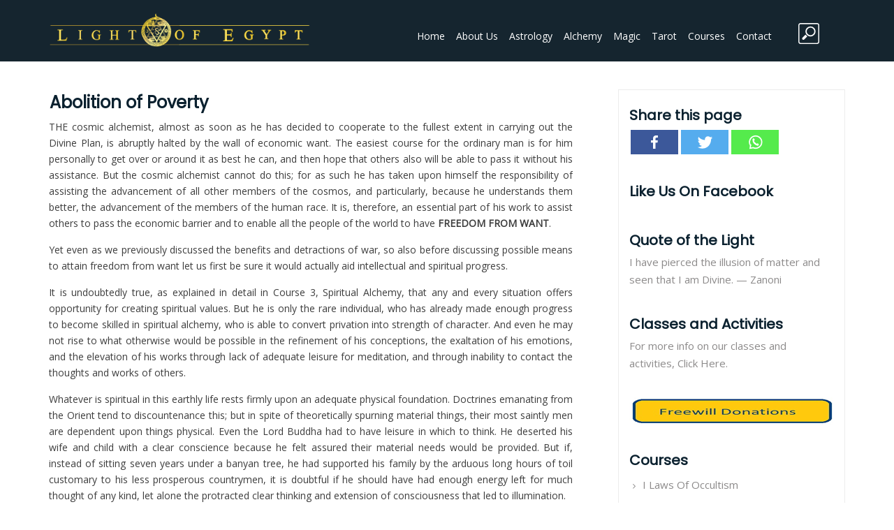

--- FILE ---
content_type: text/html; charset=UTF-8
request_url: https://lightofegypt.com/abolition-of-poverty/
body_size: 31645
content:
<!DOCTYPE >
<html lang="en-US" prefix="og: http://ogp.me/ns#">
    <head>
        <meta charset="UTF-8"/>
        <title>     
            Abolition of Poverty - Light of Egypt			
        </title>
                <meta name="viewport" content="width=device-width, initial-scale=1.0, maximum-scale=1.0, user-scalable=0" />
        <link rel="profile" href="//gmpg.org/xfn/11" />
        <link rel="pingback" href="https://lightofegypt.com/xmlrpc.php" />
        <!-- <link rel="stylesheet" type="text/css" media="all" href="/css/custom.css" /> -->
        <!-- <link href="https://fonts.googleapis.com/css?family=UnifrakturCook:700" rel="stylesheet"> -->
        <link href="https://fonts.googleapis.com/css?family=Berkshire+Swash" rel="stylesheet">
        		<style type="text/css">
					.heateor_sss_button_instagram span.heateor_sss_svg,a.heateor_sss_instagram span.heateor_sss_svg{background:radial-gradient(circle at 30% 107%,#fdf497 0,#fdf497 5%,#fd5949 45%,#d6249f 60%,#285aeb 90%)}
											.heateor_sss_horizontal_sharing .heateor_sss_svg,.heateor_sss_standard_follow_icons_container .heateor_sss_svg{
							color: #fff;
						border-width: 0px;
			border-style: solid;
			border-color: transparent;
		}
					.heateor_sss_horizontal_sharing .heateorSssTCBackground{
				color:#666;
			}
					.heateor_sss_horizontal_sharing span.heateor_sss_svg:hover,.heateor_sss_standard_follow_icons_container span.heateor_sss_svg:hover{
						border-color: transparent;
		}
		.heateor_sss_vertical_sharing span.heateor_sss_svg,.heateor_sss_floating_follow_icons_container span.heateor_sss_svg{
							color: #fff;
						border-width: 0px;
			border-style: solid;
			border-color: transparent;
		}
				.heateor_sss_vertical_sharing .heateorSssTCBackground{
			color:#666;
		}
						.heateor_sss_vertical_sharing span.heateor_sss_svg:hover,.heateor_sss_floating_follow_icons_container span.heateor_sss_svg:hover{
						border-color: transparent;
		}
		@media screen and (max-width:783px) {.heateor_sss_vertical_sharing{display:none!important}}		</style>
		<meta name='robots' content='max-image-preview:large' />

<!-- Search Engine Optimization by Rank Math - https://s.rankmath.com/home -->
<title>Abolition of Poverty - Light of Egypt</title>
<meta name="description" content="It is undoubtedly true that the undue appropriation of wealth by certain people is a sad handicap upon its wide distribution and the abolition of poverty"/>
<meta name="robots" content="follow,index"/>
<link rel="canonical" href="https://lightofegypt.com/abolition-of-poverty/" />
<meta property="og:locale" content="en_US">
<meta property="og:type" content="article">
<meta property="og:title" content="Abolition of Poverty - Light of Egypt">
<meta property="og:description" content="It is undoubtedly true that the undue appropriation of wealth by certain people is a sad handicap upon its wide distribution and the abolition of poverty">
<meta property="og:url" content="https://lightofegypt.com/abolition-of-poverty/">
<meta property="og:site_name" content="Light of Egypt">
<meta property="article:section" content="XVII Cosmic Alchemy">
<meta property="article:published_time" content="2018-06-29T10:19:10+00:00">
<meta property="article:modified_time" content="2019-11-16T19:20:09+00:00">
<meta property="og:updated_time" content="2019-11-16T19:20:09+00:00">
<meta property="og:image" content="https://lightofegypt.com/wp-content/uploads/2019/08/loe_logo_fb.png">
<meta property="og:image:secure_url" content="https://lightofegypt.com/wp-content/uploads/2019/08/loe_logo_fb.png">
<meta property="og:image:width" content="1200">
<meta property="og:image:height" content="630">
<meta property="og:image:alt" content="abolition of poverty">
<meta property="og:image:type" content="image/png">
<meta name="twitter:card" content="summary_large_image">
<meta name="twitter:title" content="Abolition of Poverty - Light of Egypt">
<meta name="twitter:description" content="It is undoubtedly true that the undue appropriation of wealth by certain people is a sad handicap upon its wide distribution and the abolition of poverty">
<meta name="twitter:image" content="https://lightofegypt.com/wp-content/uploads/2019/08/loe_logo_fb.png">
<!-- /Rank Math WordPress SEO plugin -->

<link rel='dns-prefetch' href='//js.stripe.com' />
<link rel='dns-prefetch' href='//fonts.googleapis.com' />
<link rel="alternate" type="application/rss+xml" title="Light of Egypt &raquo; Feed" href="https://lightofegypt.com/feed/" />
<link rel="alternate" type="application/rss+xml" title="Light of Egypt &raquo; Comments Feed" href="https://lightofegypt.com/comments/feed/" />
<link rel="alternate" type="application/rss+xml" title="Light of Egypt &raquo; Abolition of Poverty Comments Feed" href="https://lightofegypt.com/abolition-of-poverty/feed/" />
<script type="text/javascript">
window._wpemojiSettings = {"baseUrl":"https:\/\/s.w.org\/images\/core\/emoji\/14.0.0\/72x72\/","ext":".png","svgUrl":"https:\/\/s.w.org\/images\/core\/emoji\/14.0.0\/svg\/","svgExt":".svg","source":{"concatemoji":"https:\/\/lightofegypt.com\/wp-includes\/js\/wp-emoji-release.min.js?ver=6.1.9"}};
/*! This file is auto-generated */
!function(e,a,t){var n,r,o,i=a.createElement("canvas"),p=i.getContext&&i.getContext("2d");function s(e,t){var a=String.fromCharCode,e=(p.clearRect(0,0,i.width,i.height),p.fillText(a.apply(this,e),0,0),i.toDataURL());return p.clearRect(0,0,i.width,i.height),p.fillText(a.apply(this,t),0,0),e===i.toDataURL()}function c(e){var t=a.createElement("script");t.src=e,t.defer=t.type="text/javascript",a.getElementsByTagName("head")[0].appendChild(t)}for(o=Array("flag","emoji"),t.supports={everything:!0,everythingExceptFlag:!0},r=0;r<o.length;r++)t.supports[o[r]]=function(e){if(p&&p.fillText)switch(p.textBaseline="top",p.font="600 32px Arial",e){case"flag":return s([127987,65039,8205,9895,65039],[127987,65039,8203,9895,65039])?!1:!s([55356,56826,55356,56819],[55356,56826,8203,55356,56819])&&!s([55356,57332,56128,56423,56128,56418,56128,56421,56128,56430,56128,56423,56128,56447],[55356,57332,8203,56128,56423,8203,56128,56418,8203,56128,56421,8203,56128,56430,8203,56128,56423,8203,56128,56447]);case"emoji":return!s([129777,127995,8205,129778,127999],[129777,127995,8203,129778,127999])}return!1}(o[r]),t.supports.everything=t.supports.everything&&t.supports[o[r]],"flag"!==o[r]&&(t.supports.everythingExceptFlag=t.supports.everythingExceptFlag&&t.supports[o[r]]);t.supports.everythingExceptFlag=t.supports.everythingExceptFlag&&!t.supports.flag,t.DOMReady=!1,t.readyCallback=function(){t.DOMReady=!0},t.supports.everything||(n=function(){t.readyCallback()},a.addEventListener?(a.addEventListener("DOMContentLoaded",n,!1),e.addEventListener("load",n,!1)):(e.attachEvent("onload",n),a.attachEvent("onreadystatechange",function(){"complete"===a.readyState&&t.readyCallback()})),(e=t.source||{}).concatemoji?c(e.concatemoji):e.wpemoji&&e.twemoji&&(c(e.twemoji),c(e.wpemoji)))}(window,document,window._wpemojiSettings);
</script>
<style type="text/css">
img.wp-smiley,
img.emoji {
	display: inline !important;
	border: none !important;
	box-shadow: none !important;
	height: 1em !important;
	width: 1em !important;
	margin: 0 0.07em !important;
	vertical-align: -0.1em !important;
	background: none !important;
	padding: 0 !important;
}
</style>
	<style id='wp-block-library-inline-css' type='text/css'>
:root{--wp-admin-theme-color:#007cba;--wp-admin-theme-color--rgb:0,124,186;--wp-admin-theme-color-darker-10:#006ba1;--wp-admin-theme-color-darker-10--rgb:0,107,161;--wp-admin-theme-color-darker-20:#005a87;--wp-admin-theme-color-darker-20--rgb:0,90,135;--wp-admin-border-width-focus:2px}@media (-webkit-min-device-pixel-ratio:2),(min-resolution:192dpi){:root{--wp-admin-border-width-focus:1.5px}}.wp-element-button{cursor:pointer}:root{--wp--preset--font-size--normal:16px;--wp--preset--font-size--huge:42px}:root .has-very-light-gray-background-color{background-color:#eee}:root .has-very-dark-gray-background-color{background-color:#313131}:root .has-very-light-gray-color{color:#eee}:root .has-very-dark-gray-color{color:#313131}:root .has-vivid-green-cyan-to-vivid-cyan-blue-gradient-background{background:linear-gradient(135deg,#00d084,#0693e3)}:root .has-purple-crush-gradient-background{background:linear-gradient(135deg,#34e2e4,#4721fb 50%,#ab1dfe)}:root .has-hazy-dawn-gradient-background{background:linear-gradient(135deg,#faaca8,#dad0ec)}:root .has-subdued-olive-gradient-background{background:linear-gradient(135deg,#fafae1,#67a671)}:root .has-atomic-cream-gradient-background{background:linear-gradient(135deg,#fdd79a,#004a59)}:root .has-nightshade-gradient-background{background:linear-gradient(135deg,#330968,#31cdcf)}:root .has-midnight-gradient-background{background:linear-gradient(135deg,#020381,#2874fc)}.has-regular-font-size{font-size:1em}.has-larger-font-size{font-size:2.625em}.has-normal-font-size{font-size:var(--wp--preset--font-size--normal)}.has-huge-font-size{font-size:var(--wp--preset--font-size--huge)}.has-text-align-center{text-align:center}.has-text-align-left{text-align:left}.has-text-align-right{text-align:right}#end-resizable-editor-section{display:none}.aligncenter{clear:both}.items-justified-left{justify-content:flex-start}.items-justified-center{justify-content:center}.items-justified-right{justify-content:flex-end}.items-justified-space-between{justify-content:space-between}.screen-reader-text{border:0;clip:rect(1px,1px,1px,1px);-webkit-clip-path:inset(50%);clip-path:inset(50%);height:1px;margin:-1px;overflow:hidden;padding:0;position:absolute;width:1px;word-wrap:normal!important}.screen-reader-text:focus{background-color:#ddd;clip:auto!important;-webkit-clip-path:none;clip-path:none;color:#444;display:block;font-size:1em;height:auto;left:5px;line-height:normal;padding:15px 23px 14px;text-decoration:none;top:5px;width:auto;z-index:100000}html :where(.has-border-color){border-style:solid}html :where([style*=border-top-color]){border-top-style:solid}html :where([style*=border-right-color]){border-right-style:solid}html :where([style*=border-bottom-color]){border-bottom-style:solid}html :where([style*=border-left-color]){border-left-style:solid}html :where([style*=border-width]){border-style:solid}html :where([style*=border-top-width]){border-top-style:solid}html :where([style*=border-right-width]){border-right-style:solid}html :where([style*=border-bottom-width]){border-bottom-style:solid}html :where([style*=border-left-width]){border-left-style:solid}html :where(img[class*=wp-image-]){height:auto;max-width:100%}figure{margin:0 0 1em}
</style>
<link rel='stylesheet' id='classic-theme-styles-css' href='https://lightofegypt.com/wp-includes/css/classic-themes.min.css?ver=1' type='text/css' media='all' />
<link rel='stylesheet' id='contact-form-7-css' href='https://lightofegypt.com/wp-content/plugins/contact-form-7/includes/css/styles.css?ver=5.7.3' type='text/css' media='all' />
<link rel='stylesheet' id='wpedon-css' href='https://lightofegypt.com/wp-content/plugins/easy-paypal-donation//assets/css/wpedon.css?ver=1.4.2' type='text/css' media='all' />
<link rel='stylesheet' id='menu-image-css' href='https://lightofegypt.com/wp-content/plugins/menu-image/includes/css/menu-image.css?ver=3.0.8' type='text/css' media='all' />
<link rel='stylesheet' id='dashicons-css' href='https://lightofegypt.com/wp-includes/css/dashicons.min.css?ver=6.1.9' type='text/css' media='all' />
<link rel='stylesheet' id='woodberry-bootstrap-css' href='https://lightofegypt.com/wp-content/themes/astropro/assets/css/bootstrap.css?ver=6.1.9' type='text/css' media='all' />
<link rel='stylesheet' id='woodberry-font-awesome-css' href='https://lightofegypt.com/wp-content/themes/astropro/assets/css/font-awesome.css?ver=6.1.9' type='text/css' media='all' />
<link rel='stylesheet' id='woodberry-reset-css' href='https://lightofegypt.com/wp-content/themes/astropro/assets/css/reset.css?ver=6.1.9' type='text/css' media='all' />
<link rel='stylesheet' id='woodberry-prettyPhoto-css' href='https://lightofegypt.com/wp-content/themes/astropro/assets/css/prettyPhoto.css?ver=6.1.9' type='text/css' media='all' />
<link rel='stylesheet' id='woodberry-meanmenu-css' href='https://lightofegypt.com/wp-content/themes/astropro/assets/css/meanmenu.css?ver=6.1.9' type='text/css' media='all' />
<link rel='stylesheet' id='woodberry-gallery-css' href='https://lightofegypt.com/wp-content/themes/astropro/assets/css/gallery.css?ver=6.1.9' type='text/css' media='all' />
<link rel='stylesheet' id='woodberry-zoombox-gal-css' href='https://lightofegypt.com/wp-content/themes/astropro/assets/css/zoombox-gal.css?ver=6.1.9' type='text/css' media='all' />
<link rel='stylesheet' id='woodberry-owl-carouselcss-css' href='https://lightofegypt.com/wp-content/themes/astropro/assets/css/owl.carousel.css?ver=6.1.9' type='text/css' media='all' />
<link rel='stylesheet' id='woodberry-woocommerce-css' href='https://lightofegypt.com/wp-content/themes/astropro/assets/css/woocommerce.css?ver=6.1.9' type='text/css' media='all' />
<link rel='stylesheet' id='woodberry-animate-css' href='https://lightofegypt.com/wp-content/themes/astropro/assets/css/animate.css?ver=6.1.9' type='text/css' media='all' />
<link rel='stylesheet' id='woodberry-font-open sans-css' href='//fonts.googleapis.com/css?family=Open+Sans&#038;ver=6.1.9' type='text/css' media='all' />
<link rel='stylesheet' id='woodberry-font-popins-css' href='//fonts.googleapis.com/css?family=Poppins&#038;ver=6.1.9' type='text/css' media='all' />
<link rel='stylesheet' id='woodberry-style-css' href='https://lightofegypt.com/wp-content/themes/astropro/style.css?ver=6.1.9' type='text/css' media='all' />
<link rel='stylesheet' id='woodberry-responsive-css' href='https://lightofegypt.com/wp-content/themes/astropro/assets/css/responsive.css?ver=6.1.9' type='text/css' media='all' />
<link rel='stylesheet' id='coloroptions-css' href='https://lightofegypt.com/wp-content/themes/astropro/assets/css/color/orange.css?ver=6.1.9' type='text/css' media='all' />
<link rel='stylesheet' id='wpdreams-asl-basic-css' href='https://lightofegypt.com/wp-content/plugins/ajax-search-lite/css/style.basic.css?ver=4.11' type='text/css' media='all' />
<link rel='stylesheet' id='wpdreams-ajaxsearchlite-css' href='https://lightofegypt.com/wp-content/plugins/ajax-search-lite/css/style-simple-red.css?ver=4.11' type='text/css' media='all' />
<link rel='stylesheet' id='heateor_sss_frontend_css-css' href='https://lightofegypt.com/wp-content/plugins/sassy-social-share/public/css/sassy-social-share-public.css?ver=3.3.45' type='text/css' media='all' />
<link rel='stylesheet' id='tablepress-default-css' href='https://lightofegypt.com/wp-content/tablepress-combined.min.css?ver=4' type='text/css' media='all' />
<script type='text/javascript' src='https://lightofegypt.com/wp-includes/js/jquery/jquery.min.js?ver=3.6.1' id='jquery-core-js'></script>
<script type='text/javascript' src='https://lightofegypt.com/wp-includes/js/jquery/jquery-migrate.min.js?ver=3.3.2' id='jquery-migrate-js'></script>
<script type='text/javascript' src='https://lightofegypt.com/wp-content/themes/astropro/assets/js/ddsmoothmenu.js?ver=6.1.9' id='woodberry-ddsmoothmenu-js'></script>
<script type='text/javascript' src='https://lightofegypt.com/wp-content/themes/astropro/assets/js/jquery.meanmenu.min.js?ver=6.1.9' id='woodberry-meanmenu-js-js'></script>
<script type='text/javascript' src='https://lightofegypt.com/wp-content/themes/astropro/assets/js/masonry.pkgd.min.js?ver=6.1.9' id='woodberry-masonry-js-js'></script>
<script type='text/javascript' src='https://lightofegypt.com/wp-content/themes/astropro/assets/js/zoombox.js?ver=6.1.9' id='woodberry-zoombox-js'></script>
<script type='text/javascript' src='https://lightofegypt.com/wp-content/themes/astropro/assets/js/jquery.slides.min.js?ver=6.1.9' id='woodberry-slider-js'></script>
<script type='text/javascript' src='https://lightofegypt.com/wp-content/themes/astropro/assets/js/owl.carousel.min.js?ver=6.1.9' id='woodberry-owlcarouseljs-js'></script>
<script type='text/javascript' src='https://lightofegypt.com/wp-content/themes/astropro/assets/js/jquery.viewportchecker.js?ver=6.1.9' id='woodberry-viewportchecker-js'></script>
<script type='text/javascript' src='https://lightofegypt.com/wp-content/themes/astropro/assets/js/jquery.prettyPhoto.js?ver=6.1.9' id='woodberry-jquery.prettyPhoto-js'></script>
<script type='text/javascript' src='https://lightofegypt.com/wp-content/themes/astropro/assets/js/jquery.tipsy.js?ver=6.1.9' id='woodberry-tipsy-js'></script>
<script type='text/javascript' src='https://lightofegypt.com/wp-content/themes/astropro/assets/js/custom.js?ver=6.1.9' id='woodberry-custom-js'></script>
<link rel="https://api.w.org/" href="https://lightofegypt.com/wp-json/" /><link rel="alternate" type="application/json" href="https://lightofegypt.com/wp-json/wp/v2/posts/1253" /><link rel="EditURI" type="application/rsd+xml" title="RSD" href="https://lightofegypt.com/xmlrpc.php?rsd" />
<link rel="wlwmanifest" type="application/wlwmanifest+xml" href="https://lightofegypt.com/wp-includes/wlwmanifest.xml" />
<meta name="generator" content="WordPress 6.1.9" />
<link rel='shortlink' href='https://lightofegypt.com/?p=1253' />
<link rel="alternate" type="application/json+oembed" href="https://lightofegypt.com/wp-json/oembed/1.0/embed?url=https%3A%2F%2Flightofegypt.com%2Fabolition-of-poverty%2F" />
<link rel="alternate" type="text/xml+oembed" href="https://lightofegypt.com/wp-json/oembed/1.0/embed?url=https%3A%2F%2Flightofegypt.com%2Fabolition-of-poverty%2F&#038;format=xml" />
<link rel="shortcut icon" href="https://lightofegypt.com/wp-content/uploads/2018/06/moving_fevicon-1.gif"/>
				<link rel="preconnect" href="https://fonts.gstatic.com" crossorigin />
				<link rel="preload" as="style" href="//fonts.googleapis.com/css?family=Open+Sans&display=swap" />
				<link rel="stylesheet" href="//fonts.googleapis.com/css?family=Open+Sans&display=swap" media="all" />
				                <style>
                    
					div[id*='ajaxsearchlitesettings'].searchsettings .asl_option_inner label {
						font-size: 0px !important;
						color: rgba(0, 0, 0, 0);
					}
					div[id*='ajaxsearchlitesettings'].searchsettings .asl_option_inner label:after {
						font-size: 11px !important;
						position: absolute;
						top: 0;
						left: 0;
						z-index: 1;
					}
					.asl_w_container {
						width: 100%;
						margin: 0px 0px 0px 0px;
						min-width: 200px;
					}
					div[id*='ajaxsearchlite'].asl_m {
						width: 100%;
					}
					div[id*='ajaxsearchliteres'].wpdreams_asl_results div.resdrg span.highlighted {
						font-weight: bold;
						color: #d9312b;
						background-color: #eee;
					}
					div[id*='ajaxsearchliteres'].wpdreams_asl_results .results img.asl_image {
						width: 70px;
						height: 70px;
						object-fit: cover;
					}
					div.asl_r .results {
						max-height: none;
					}
				
						div.asl_r.asl_w.vertical .results .item::after {
							display: block;
							position: absolute;
							bottom: 0;
							content: '';
							height: 1px;
							width: 100%;
							background: #D8D8D8;
						}
						div.asl_r.asl_w.vertical .results .item.asl_last_item::after {
							display: none;
						}
					                </style>
                		<style type="text/css" id="wp-custom-css">
			body.page.page-id-222 {
  background-color: #ecf2f9;
}		</style>
		        <link rel="stylesheet" type="text/css" media="all" href="https://lightofegypt.com/wp-content/themes/astropro/css/custom.css" />
        <!-- Global site tag (gtag.js) - Google Analytics -->
        <script async src="https://www.googletagmanager.com/gtag/js?id=UA-114222353-1"></script>
        <script>
          window.dataLayer = window.dataLayer || [];
          function gtag(){dataLayer.push(arguments);}
          gtag('js', new Date());
        
          gtag('config', 'UA-114222353-1');
        </script>
    </head>
    <body data-rsssl=1 class="post-template-default single single-post postid-1253 single-format-standard">
    <!--<img src="">-->
    <!-- <div class="header-top">
        <div class="container">
            <div class="row">
                <div class="col-md-12">
                    <ul class="zodak-sign">
                        <li><a href="#">Aries</a></li>
                        <li><a href="#">Taurus</a></li>
                        <li><a href="#">Gemini</a></li>
                        <li><a href="#">Cancer</a></li>
                        <li><a href="#">Leo</a></li>
                        <li><a href="#">Virgo</a></li>
                        <li><a href="#">Libra</a></li>
                        <li><a href="#">Scorpio</a></li>
                        <li><a href="#">Sagittarius</a></li>
                        <li><a href="#">Capricorn</a></li>
                        <li><a href="#">Aquarius</a></li>
                        <li><a href="#">Pisces</a></li>
                    </ul>
                                    </div>
            </div>
        </div>
    </div> -->
    <div class="header-container">
        <div class="container">
            <div class="row">
                <div class="header">
                    <div class="col-md-4">
                        <div class="logo">
                            <a href="https://lightofegypt.com"><img src="https://lightofegypt.com/wp-content/uploads/2018/06/Egypt_1-1.png" alt="Light of Egypt" alt="logo"/></a>
                        </div>
                    </div>
                    <div class="col-md-7">
                        <div class="menu-wrapper-container">
                            <div class="menu_wrapper">
                                <div id="MainNav">
                                    <div id="menu" class="menu-menu-1-container"><ul id="menu-menu-1" class="ddsmoothmenu"><li id="menu-item-3605" class="menu-item menu-item-type-post_type menu-item-object-page menu-item-home menu-item-3605"><a href="https://lightofegypt.com/">Home</a></li>
<li id="menu-item-3754" class="menu-item menu-item-type-post_type menu-item-object-page menu-item-3754"><a href="https://lightofegypt.com/about-us/">About Us</a></li>
<li id="menu-item-3748" class="menu-item menu-item-type-post_type menu-item-object-page menu-item-3748"><a href="https://lightofegypt.com/astrology/">Astrology</a></li>
<li id="menu-item-3750" class="menu-item menu-item-type-post_type menu-item-object-page menu-item-3750"><a href="https://lightofegypt.com/alchemy/">Alchemy</a></li>
<li id="menu-item-3749" class="menu-item menu-item-type-post_type menu-item-object-page menu-item-3749"><a href="https://lightofegypt.com/magic/">Magic</a></li>
<li id="menu-item-3751" class="menu-item menu-item-type-post_type menu-item-object-page menu-item-3751"><a href="https://lightofegypt.com/tarot/">Tarot</a></li>
<li id="menu-item-410" class="menu-item menu-item-type-post_type menu-item-object-page menu-item-has-children menu-item-410"><a href="https://lightofegypt.com/course/courses-by-serial/">Courses</a>
<ul class="sub-menu">
	<li id="menu-item-411" class="menu-item menu-item-type-post_type menu-item-object-page menu-item-411"><a href="https://lightofegypt.com/course/courses-by-ease/">Courses by Ease</a></li>
	<li id="menu-item-2653" class="menu-item menu-item-type-post_type menu-item-object-page menu-item-2653"><a href="https://lightofegypt.com/course/courses-by-serial/">Courses by Serial</a></li>
	<li id="menu-item-409" class="menu-item menu-item-type-post_type menu-item-object-page menu-item-409"><a href="https://lightofegypt.com/course/course-chapter-titles/">Course-Chapter Titles</a></li>
	<li id="menu-item-408" class="menu-item menu-item-type-post_type menu-item-object-page menu-item-408"><a href="https://lightofegypt.com/course/courses-by-book-chapter/">Courses by Book Chapter</a></li>
	<li id="menu-item-407" class="menu-item menu-item-type-post_type menu-item-object-page menu-item-407"><a href="https://lightofegypt.com/course/student-format-courses/">8½ x 11 Student Format Courses</a></li>
</ul>
</li>
<li id="menu-item-216" class="menu-item menu-item-type-post_type menu-item-object-page menu-item-216"><a href="https://lightofegypt.com/contact/">Contact</a></li>
</ul></div>                                    <div class="clear">
                                    </div>
                                </div>
                            </div>
                        </div>
                    </div>
                    <div class="col-md-1">
                        <a href="javascript:void(0);" class="searchtrigger">search</a>
                    </div>
                </div>
            </div>
        </div>
    </div>
    <div class="search-container">
        <div class="container">
            <div class="asl_w_container asl_w_container_1">
	<div id='ajaxsearchlite1'
		 data-id="1"
		 data-instance="1"
		 class="asl_w asl_m asl_m_1 asl_m_1_1">
		<div class="probox">

	
	<button class='promagnifier' aria-label="Search magnifier button">
				<div class='innericon'>
			<svg version="1.1" xmlns="http://www.w3.org/2000/svg" xmlns:xlink="http://www.w3.org/1999/xlink" x="0px" y="0px" width="22" height="22" viewBox="0 0 512 512" enable-background="new 0 0 512 512" xml:space="preserve">
					<path d="M460.355,421.59L353.844,315.078c20.041-27.553,31.885-61.437,31.885-98.037
						C385.729,124.934,310.793,50,218.686,50C126.58,50,51.645,124.934,51.645,217.041c0,92.106,74.936,167.041,167.041,167.041
						c34.912,0,67.352-10.773,94.184-29.158L419.945,462L460.355,421.59z M100.631,217.041c0-65.096,52.959-118.056,118.055-118.056
						c65.098,0,118.057,52.959,118.057,118.056c0,65.096-52.959,118.056-118.057,118.056C153.59,335.097,100.631,282.137,100.631,217.041
						z"/>
				</svg>
		</div>
	</button>

	
	
	<div class='prosettings' style='display:none;' data-opened=0>
				<div class='innericon'>
			<svg version="1.1" xmlns="http://www.w3.org/2000/svg" xmlns:xlink="http://www.w3.org/1999/xlink" x="0px" y="0px" width="22" height="22" viewBox="0 0 512 512" enable-background="new 0 0 512 512" xml:space="preserve">
					<polygon transform = "rotate(90 256 256)" points="142.332,104.886 197.48,50 402.5,256 197.48,462 142.332,407.113 292.727,256 "/>
				</svg>
		</div>
	</div>

	
	
	<div class='proinput'>
        <form role="search" action='#' autocomplete="off"
			  aria-label="Search form">
			<input aria-label="Search input"
				   type='search' class='orig'
				   name='phrase'
				   placeholder='Search here..'
				   value=''
				   autocomplete="off"/>
			<input aria-label="Search autocomplete input"
				   type='text'
				   class='autocomplete'
				   tabindex="-1"
				   name='phrase'
				   value=''
				   autocomplete="off" disabled/>
			<input type='submit' value="Start search" style='width:0; height: 0; visibility: hidden;'>
		</form>
	</div>

	
	
	<div class='proloading'>

		<div class="asl_loader"><div class="asl_loader-inner asl_simple-circle"></div></div>

			</div>

			<div class='proclose'>
			<svg version="1.1" xmlns="http://www.w3.org/2000/svg" xmlns:xlink="http://www.w3.org/1999/xlink" x="0px"
				 y="0px"
				 width="12" height="12" viewBox="0 0 512 512" enable-background="new 0 0 512 512"
				 xml:space="preserve">
				<polygon points="438.393,374.595 319.757,255.977 438.378,137.348 374.595,73.607 255.995,192.225 137.375,73.622 73.607,137.352 192.246,255.983 73.622,374.625 137.352,438.393 256.002,319.734 374.652,438.378 "/>
			</svg>
		</div>
	
	
</div>	</div>
	<div class='asl_data_container' style="display:none !important;">
		<div class="asl_init_data wpdreams_asl_data_ct"
	 style="display:none !important;"
	 id="asl_init_id_1"
	 data-asl-id="1"
	 data-asl-instance="1"
	 data-asldata="[base64]"></div>	<div id="asl_hidden_data">
		<svg style="position:absolute" height="0" width="0">
			<filter id="aslblur">
				<feGaussianBlur in="SourceGraphic" stdDeviation="4"/>
			</filter>
		</svg>
		<svg style="position:absolute" height="0" width="0">
			<filter id="no_aslblur"></filter>
		</svg>
	</div>
	</div>

	<div id='ajaxsearchliteres1'
	 class='vertical wpdreams_asl_results asl_w asl_r asl_r_1 asl_r_1_1'>

	
	<div class="results">

		
		<div class="resdrg">
		</div>

		
	</div>

	
	
</div>

	<div id='__original__ajaxsearchlitesettings1'
		 data-id="1"
		 class="searchsettings wpdreams_asl_settings asl_w asl_s asl_s_1">
		<form name='options'
	  aria-label="Search settings form"
	  autocomplete = 'off'>

	
	
	<input type="hidden" name="filters_changed" style="display:none;" value="0">
	<input type="hidden" name="filters_initial" style="display:none;" value="1">

	<div class="asl_option_inner hiddend">
		<input type='hidden' name='qtranslate_lang' id='qtranslate_lang1'
			   value='0'/>
	</div>

	
	
	<fieldset class="asl_sett_scroll">
		<legend style="display: none;">Generic selectors</legend>
		<div class="asl_option">
			<div class="asl_option_inner">
				<input type="checkbox" value="exact" id="set_exactonly1"
					   title="Exact matches only"
					   name="asl_gen[]" />
				<label for="set_exactonly1">Exact matches only</label>
			</div>
			<div class="asl_option_label">
				Exact matches only			</div>
		</div>
		<div class="asl_option">
			<div class="asl_option_inner">
				<input type="checkbox" value="title" id="set_intitle1"
					   title="Search in title"
					   name="asl_gen[]"  checked="checked"/>
				<label for="set_intitle1">Search in title</label>
			</div>
			<div class="asl_option_label">
				Search in title			</div>
		</div>
		<div class="asl_option">
			<div class="asl_option_inner">
				<input type="checkbox" value="content" id="set_incontent1"
					   title="Search in content"
					   name="asl_gen[]"  checked="checked"/>
				<label for="set_incontent1">Search in content</label>
			</div>
			<div class="asl_option_label">
				Search in content			</div>
		</div>
		<div class="asl_option_inner hiddend">
			<input type="checkbox" value="excerpt" id="set_inexcerpt1"
				   title="Search in excerpt"
				   name="asl_gen[]"  checked="checked"/>
			<label for="set_inexcerpt1">Search in excerpt</label>
		</div>
	</fieldset>
	<fieldset class="asl_sett_scroll">
		<legend style="display: none;">Post Type Selectors</legend>
					<div class="asl_option_inner hiddend">
				<input type="checkbox" value="post"
					   id="1customset_11"
					   title="Hidden option, ignore please"
					   name="customset[]" checked="checked"/>
				<label for="1customset_11">Hidden</label>
			</div>
			<div class="asl_option_label hiddend"></div>

						<div class="asl_option_inner hiddend">
				<input type="checkbox" value="page"
					   id="1customset_12"
					   title="Hidden option, ignore please"
					   name="customset[]" checked="checked"/>
				<label for="1customset_12">Hidden</label>
			</div>
			<div class="asl_option_label hiddend"></div>

				</fieldset>
	</form>
	</div>
</div>        </div>
    </div><div class="page-content-container">
    <div class="container">
        <div class="row">
            <div class="page-content">
                <div class="col-md-8">
                    <div class="content-bar">
                        <!-- Start the Loop. -->
                                                        <div class="post">
                                    <h1 class="post_title">Abolition of Poverty</h1>
                                    <ul class="post_meta">
                                        <li class="posted_by"><i class="fa fa-building-o"></i>&nbsp;<a href="https://lightofegypt.com/author/loe_siteadmin/" title="Posts by loe_siteadmin" rel="author">loe_siteadmin</a></li>
                                        <li class="post_date">&nbsp;<i class="fa fa-clock-o"></i>&nbsp;on&nbsp;Jun, 29, 2018</li>
                                        <li class="postc_comment">&nbsp;<a href="https://lightofegypt.com/abolition-of-poverty/#respond">No Comments.</a></li>
                                    </ul>
                                    <div class="post_content"> 
                                        <p>THE cosmic alchemist, almost as soon as he has decided to cooperate to the fullest<br />
extent in carrying out the Divine Plan, is abruptly halted by the wall of economic<br />
want. The easiest course for the ordinary man is for him personally to get over or<br />
around it as best he can, and then hope that others also will be able to pass it without<br />
his assistance. But the cosmic alchemist cannot do this; for as such he has taken upon<br />
himself the responsibility of assisting the advancement of all other members of the<br />
cosmos, and particularly, because he understands them better, the advancement of<br />
the members of the human race. It is, therefore, an essential part of his work to assist<br />
others to pass the economic barrier and to enable all the people of the world to have<br />
<strong>FREEDOM FROM WANT</strong>.</p>
<p>Yet even as we previously discussed the benefits and detractions of war, so also<br />
before discussing possible means to attain freedom from want let us first be sure it<br />
would actually aid intellectual and spiritual progress.</p>
<p>It is undoubtedly true, as explained in detail in Course 3, Spiritual Alchemy, that any<br />
and every situation offers opportunity for creating spiritual values. But he is only the<br />
rare individual, who has already made enough progress to become skilled in spiritual<br />
alchemy, who is able to convert privation into strength of character. And even he may<br />
not rise to what otherwise would be possible in the refinement of his conceptions, the<br />
exaltation of his emotions, and the elevation of his works through lack of adequate<br />
leisure for meditation, and through inability to contact the thoughts and works of<br />
others.</p>
<p>Whatever is spiritual in this earthly life rests firmly upon an adequate physical<br />
foundation. Doctrines emanating from the Orient tend to discountenance this; but in<br />
spite of theoretically spurning material things, their most saintly men are dependent<br />
upon things physical. Even the Lord Buddha had to have leisure in which to think. He<br />
deserted his wife and child with a clear conscience because he felt assured their<br />
material needs would be provided. But if, instead of sitting seven years under a<br />
banyan tree, he had supported his family by the arduous long hours of toil customary<br />
to his less prosperous countrymen, it is doubtful if he should have had enough energy<br />
left for much thought of any kind, let alone the protracted clear thinking and<br />
extension of consciousness that led to illumination.</p>
<p>According to tradition, he consumed very little food. But even the single grain of rice<br />
a day had to be raised by someone&#8217;s toil, and brought to him at the expense of other<br />
labor. Someone, likewise, raised the grain that Jesus allowed His disciples to pluck<br />
and eat as they passed the field, and about which there was so much disturbance<br />
because it was plucked on a Sabbath.</p>
<p>No one should object either to the Nazarene&#8217;s corn or to Buddha&#8217;s rice, as both<br />
rendered to society infinitely more than they took. They were specialists, each doing<br />
a valuable work, and it was quite proper, on the plan of division of labor, that they<br />
should share in the fruits of the work of others. The point is that each required<br />
physical sustenance both before and after commencing his life work, and that while<br />
preparing for this work there seems to have been freedom from unduly severe,<br />
grinding, heartbreaking toil.</p>
<p>Furthermore, if we scan the periods of history closely in which the advancement of<br />
man is recognized to have been most marked, we find without exception &#8212; Egypt,<br />
Babylon, Greece, Rome &#8212; that these were times in which there was a rather large<br />
leisure class. Freedom from constant drudgery gave this class the opportunity to<br />
develop philosophy, literature, music, art, astrology, alchemy and the social niceties.<br />
But when this leisure class fell, in each instance there followed a period of<br />
stagnation; for the common people had not gained enough leisure to develop an<br />
appreciation of cultural advantages.</p>
<p>From these and numerous other considerations it seems clear that through affording<br />
more leisure, not merely to a special class, but to all the people of the globe, industrial<br />
development may be made a means to intellectual and spiritual advancement. Those<br />
thus freed from too long hours of numbing labor may, or may not, take advantage of<br />
the time so gained to advance themselves. It is not compulsory, but there is<br />
opportunity. Anything, therefore, that lightens the labor and shortens the hours that<br />
man must devote to gaining a livelihood is certainly beneficial to the race.</p>
<p>It may be objected that man can live without a multitude of the things by which he<br />
now surrounds himself. This is undoubtedly true; but the quality of life would not be<br />
the same. To understand and make use of these things require considerable skill and<br />
intelligence. They thus afford an incentive to mental development. Contact with any<br />
of them enlarges the vision by that much, and adds something to the sum of the<br />
individual&#8217;s knowledge. Still others are more directly and intensively educative. The<br />
auto, through popularizing travel, the radio and press through the information they<br />
bring, and the movies through familiarizing the people of each nation with the<br />
customs and living conditions of each other country of the globe, are tremendous<br />
engines of enlightenment.</p>
<p>Yet gain of information is but a single side of human progress. Another and equally<br />
important side is emotional appreciation. If, as students of ancient art infer, because<br />
their literature contains no words for such colors, the Greeks were unable to see the<br />
orchid shades, they missed something in their emotional experiences that adds<br />
richness to present-day life. Even the multifarious and seemingly useless gadgets<br />
that are manufactured to entice the buyer to part with his money must appeal to some<br />
human want to find a sale. Such as add to man&#8217;s comfort or afford him recreation<br />
increase his ability to work and think efficiently. Such as afford non-destructive<br />
pleasures, through building thoughts into harmonious combination within his astral<br />
form enable him to render better service to himself and to humanity. And those that<br />
appeal to him through their beauty tend to refine his emotional nature, and thus<br />
contribute to his spirituality.</p>
<p>New things are being invented every day. More and more things are coming into use.<br />
There is danger, therefore, that people will so burden themselves with variety of<br />
possessions that their time and energy will be consumed in caring for them. But the<br />
penalty of 211 advance is the opportunity to use it for destruction as well as for<br />
construction. Every gain in knowledge gives man more power to injure others. Every<br />
mechanical invention can be put to some subversive use. So, likewise, an ever<br />
increasing abundance of material things is not without its dangers But with this, as<br />
with other steps in progress, real gain implies discrimination.</p>
<p>The opportunity for the individual to select those things his development needs<br />
increases with the number of material objects available. Just because his neighbor<br />
has a car, a radio and a new-fangled ultraviolet lamp, he is under no compulsion to<br />
own them He may prefer a comfortable and quiet library; where he can read and<br />
meditate at length, or the apparatus with which to carry out original scientific<br />
experiments.</p>
<p>We may be sure of this, that whatever continues to be made appeals to some human<br />
want. If it is detrimental, experience with it will make this evident. If not, it serves a<br />
purpose in man&#8217;s welfare. Too many possessions may encumber the individual; but<br />
only by having the largest assortment from which to choose can those most suitable<br />
to individual progress be selected. We should not, then, discourage the production of<br />
material things. On the contrary, as cosmic alchemists, we should encourage<br />
production and invention, not only of those things which save labor, but also of those<br />
that conduce to man&#8217;s pleasure, to his convenience, and to the development of his<br />
finer tastes and more exalted emotions.</p>
<p>From this viewpoint, work is for the purpose of providing people with the things they<br />
want. Yet there are those who seem to take the view that one of the main objects of<br />
society should be to keep everyone employed. That is, they seem to think<br />
employment is an end in itself, instead of a means to an end.</p>
<p>As frequently takes place, suppose a machine is invented that may be operated by one<br />
man that does the work previously performed by ten men. Some would have it that<br />
such a machine is a disadvantage to society because it throws nine men out of<br />
employment. Yet if we hold the view that the object of industrial work is the<br />
production of things to satisfy human wants, there is no loss to society even should<br />
the nine men remain idle, because just as much in the way of goods is produced to<br />
satisfy human wants.</p>
<p>But as it actually operates, the nine men thus thrown out of employment do not<br />
remain idle. They are really freed from the work previously performed so that their<br />
energies may be devoted either to their own cultural development, or to producing<br />
other things to satisfy human wants. Every machine or device, therefore, which<br />
lessens the amount of human labor necessary to produce something used by mankind<br />
is an advantage to humanity and its use should be encouraged. It liberates human<br />
energy that may advantageously be applied in some other direction. But any effort to<br />
enslave human energy needlessly, by using more human labor to accomplish a task<br />
that can be done with less, should be discouraged. The effort of human industry<br />
should be to produce as much to satisfy human wants as possible with the lowest<br />
consumption of human time and strength.</p>
<h3>Civilization Measured by&nbsp;Surpluses of Energy and Materials</h3>
<p>&#8211;There is now the promise that the binding energy of the atom may become<br />
available for industrial use. If this promise is realized, energies will become available<br />
which if used for that purpose, rather than to give special privilege still further selfish<br />
advantages, will quickly free the people of the world from want. For that matter, as<br />
production and distribution during World War II amply demonstrated, even without<br />
atomic power there is enough energy available to provide freedom from want in a<br />
properly organized world economy. But let us review the part surplus energy has<br />
played in the development of civilization.</p>
<p>Before the time of the building of the great pyramids of Egypt, it is believed that man<br />
made almost no use of mechanical forces, work animals or slaves. He had, therefore,<br />
at his command almost no energy other than his own. As a consequence, progress<br />
was very slow. There was too little surplus in the way of either time or accumulated<br />
goods. The people of this early day were able to carry only the heavy burden of<br />
economic necessity.It was the habit, at that time, to put a vanquished enemy to death. But later certain<br />
peoples found that they could retain some of those conquered and force them into<br />
service doing menial work. These were slaves. An individual having one such slave<br />
found himself with double the energy at his command that he had before. This gave<br />
him some leisure either to think or to produce goods that previously he had been<br />
compelled to do without.</p>
<p>In time, also, animals were domesticated and pressed into service. The burdens of<br />
their masters, to the extent they were capable of assuming them, were shifted to their<br />
backs. This released still more human energy to be used in other enterprises. Only as<br />
man made available for his own uses the energies of other creatures or other things<br />
did civilization advance.</p>
<p>Egypt, Babylon, Greece and Rome each moved forward by these steps while<br />
adjacent nations, failing to take advantage of such additional energies, remained in<br />
primitive stagnation. Historians believe that each of these nations at times had<br />
available for each freeman the energy of one human slave plus combined animal and<br />
mechanical energy equivalent to still another slave. Is it any wonder, then, that the<br />
people of these nations, each freeman with the energy of two slaves at his command,<br />
should forge ahead of other peoples with no additional energy supply?</p>
<p>Another group also made unusual progress, not so much through the steps mentioned<br />
as through appropriating from peoples who had taken these steps. Moses found ready<br />
at hand a culture and material surpluses built up by the Egyptians. And when the Jews<br />
were in captivity in Babylon they also made great strides; because they were able to<br />
borrow from the culture of their captors, and because the material surpluses ready at<br />
hand afforded them sufficient leisure to develop a written literature. The Jews were<br />
able to make a remarkable advance then, and seem to continue to make advance<br />
through the same means, by availing themselves of the surpluses of other peoples<br />
who have developed some additional supply of energy.</p>
<p>Starting with the ancient civilizations that made some advance through each man<br />
having additional energy at his command the equivalent of his own, then taking<br />
Egypt, Babylon, Greece and Rome at the height of their ancient power when each<br />
freeman had at his command energy the equivalent of two slaves it could be shown,<br />
step by step, how what we term civilization advanced through the centuries in<br />
proportion to the energy available. This would take us through feudalism and the<br />
early development of the present machine age.</p>
<p>Here we might pause an instant at a census at the close of the Civil War, after human<br />
slavery had been abolished in the United States. This census of 1869 reveals that the<br />
combined power of draft animals and machines gave to each man, woman and child<br />
in the U. S. on the average, an additional energy supply the equivalent of 12 slaves.<br />
That is, the additional energy available for productive purposes was six times as great<br />
as that of the ancient civilizations at their height.</p>
<p>Yet since the Civil War the amount of energy made available to man has increased<br />
amazingly, the 1930 Census indicating that at that time there was serviceable energy<br />
of 853,015,755 horse power in the U. S., which works out as the equivalent of 177<br />
slaves for every person in the country. The greatest source of power at that time was<br />
the automobile, next came the locomotives, then manufacturing plants, with central<br />
power stations fourth on the list, and horses and mules taken together constituting a<br />
poor fifth. It will be seen, therefore, that the burden of labor has not only been lifted<br />
from the backs of slaves, but is rapidly being lifted also from domestic animals.</p>
<p>Statistics are not yet available as to the amount of additional energy supply that was<br />
used during World War II. But in the U. S. it was far more than the equivalent of 177<br />
slaves for every person in the land, and it was ample throughout the globe that had it<br />
been so used it could have afforded every person on earth freedom from want.</p>
<p>We know from the success of the effort to produce for war that, even without atomic<br />
energy which promises so much, the people of the world are quite capable of turning<br />
out sufficient foods and goods that no person anywhere need suffer privation.<br />
Freedom from want actually can be a reality for every person in the world if the<br />
people and the nations will but cooperate sufficiently in the effort to banish want.</p>
<p>Surveys of the natural resources of the world and the aptitudes of its manpower, and<br />
how these resources and aptitudes best can be utilized for the benefit of the people of<br />
the world so that all may enjoy physical and educational advantages is not beyond the<br />
ability of present-day engineers. Technical experts are available who could without<br />
much delay blueprint such a plan of effective world production and distribution. The<br />
great problem is to induce people to abandon their desire for selfish advantage<br />
sufficiently that they will permit such a plan to be put into operation.</p>
<h3>Opportunity for Full Employment&nbsp;is Essential</h3>
<p>&#8211;Freedom from want requires abundant production and adequate distribution. The<br />
greater the amount of production to supply human needs the nearer does freedom<br />
from want approach. Utilizing new energies, improved machinery and better<br />
management can produce more for each man-hour employed. But in addition to these<br />
generally recognized methods of increasing output, production probably would be<br />
doubled if each person were placed, not in the job chance forces him into, but in the<br />
job where he has most opportunity to exercise his natural aptitudes.</p>
<p>There is an unpardonable loss of production through people trying to do work, or<br />
engaging in business, for which either they have no talent or in which, due to the<br />
inharmonious organization of certain thought-cells within their finer bodies, they are<br />
just unlucky through continually encountering unfortunate events.</p>
<p>The birth chart shows unerringly both the natural aptitudes and the environment<br />
within which these aptitudes can be employed that will result in the attraction of<br />
fortunate events. Taken with the training and experience of the individual, the birth<br />
chart indicates the kind of job or the business in which each individual will be most<br />
efficient and content. Thus placing each individual where he can best exercise his<br />
talents is an important step toward freedom from want.</p>
<p>But whatever talents he possesses, he is unproductive during periods of idleness. The<br />
nation and the world is deprived of wealth that otherwise would be produced for<br />
every day an individual seeking work is unable to find employment. Strikes,<br />
lockouts, and economic conditions that result in unemployment deprive people of<br />
products or services they otherwise might have enjoyed.</p>
<p>Furthermore, any system which permits either raw materials or the machinery of<br />
production to fall under the control of a special privilege group which, for the sake of<br />
larger profits, curtails production and causes unemployment, is a detriment to the<br />
nation and a detriment to the world. It deprives people of the things they want and<br />
which otherwise they could have.</p>
<p>Full employment is essential to abundant production not merely from the standpoint<br />
of output, but also to enable employment to continue. That which is produced by one<br />
group must be exchanged for that which is produced by another group. And if the<br />
other group is idle, and has nothing to exchange, the first group has no incentive for<br />
further production.</p>
<p>It is said the Khufu, or Cheops, employed 100,000 men during the three months of the<br />
year that the population otherwise would have been idle due to their farms being<br />
flooded by the Nile. It took him three years to build the road over which the stone was<br />
hauled, and another 20 years to build the Great Pyramid. He was able to accomplish<br />
so large a task because he could avail himself of concentrated energy. Those who<br />
accomplish large tasks today also require concentrated energies and material<br />
surpluses in large amounts. But for the most part they face a very different problem<br />
than did Cheops; for Cheops was unhampered by thoughts of how he would dispose<br />
of what he produced.</p>
<p>The modern industrialist, however, is entirely dependent upon his ability to dispose<br />
of his products, just as the professional man or the laborer is dependent upon<br />
disposing of his services. In order for a product to be sold or exchanged, the other<br />
person to the transaction must have something to exchange or with which to buy.<br />
Cheops needed to take no thought of the lack of wealth of his slaves; but our modern<br />
producers, whether they be one-horse tenant farmers or wealthy manufacturers,<br />
know that they can dispose of their products only as others have wealth to exchange<br />
for them.</p>
<p>Because the energy at the command of industrial leaders is now so enormous, if they<br />
are to keep busy they must have a very wide demand for their products. That is, their<br />
products must be such that a great many people can secure them. But these people can<br />
secure them only if they have enough wealth to afford them. Thus it is that what is<br />
produced with the enormous surplus energy now at our command is dependent upon<br />
the buying power of the masses.</p>
<p>The buying power of the masses, in turn, is dependent not upon the amount of goods<br />
they produce, but upon the amount of goods, or their equivalent, that they receive.<br />
That is, they can exchange for other goods only the share they receive of that which<br />
they produce.</p>
<p>In the olden days, before the development of mass production, it required only that a<br />
small fraction of the public should possess some wealth to be able to dispose of what<br />
was produced. But today the wealthy industrialist is dependent upon the buying<br />
power of a wide public. If the masses cannot buy his products he can no longer<br />
produce them; for they are of value to him only as he can exchange them for various<br />
things others produce.</p>
<p>A few of the more brilliant industrialists have already realized that only as people<br />
have money to buy with can such industrialists dispose of their products; and that<br />
only as they are able to get employment and receive a larger measure of what they<br />
produce do people have the money with which to purchase. No longer can the output<br />
of goods be absorbed by the few. Instead, it requires the combined consumptive<br />
power of the whole public. The more wealth the people of the world have the more<br />
goods they can purchase, and the more goods purchased by the people of the world,<br />
the more demand there is for what the industrialist has to sell.</p>
<p>Wealth thus is a complete circle which is kept revolving only so long as the public has<br />
the ability to secure what is produced. But if the buying power of the public is<br />
hampered by receiving an inadequate share of what it produces, by many of its<br />
members remaining unemployed, by being swindled out of its wealth, or through its<br />
wealth being tied up in unprofitable enterprises, the circle is broken. That is, if from<br />
any one of a number of causes the purchasing power of the public is reduced,<br />
everyone engaged in productive enterprises is injured, the wealthy man as well as the<br />
laborer. It is, therefore, advantageous to the wealthy individual, even from the most<br />
selfish standpoint, that there shall be no poverty.</p>
<p>Some hold that the poverty of the many may be cured by taking the wealth of the rich<br />
and dividing it among the poor. But the wealth of the world is not a constant factor.<br />
When things are produced they add that much wealth to the world. When things are<br />
used up this detracts that much from the wealth of the world. If there is greater<br />
production there is greater wealth. Therefore, that there shall be wealth in the future,<br />
production must continue.</p>
<h3>Skillful Managers Needed</h3>
<p>&#8211;Production, in this industrial age, is not merely a matter of unintelligent labor.<br />
Production, to be efficient, depends upon intricate machines, proper organization of<br />
men, and skillful management. Such efficient management is possible by<br />
comparatively few men in the world. If more men had high skill in management there<br />
would be fewer failures in business and more outstanding industrial successes.</p>
<p>That production and distribution of wealth may be efficiently accomplished, the<br />
world must enlist the services of the men who have this unusual ability. And that they<br />
may exercise this ability to the highest extent, there must be some inducement<br />
offered. The unusual efforts of these men to meet and overcome competition, to<br />
produce something better, or more cheaply, or to distribute it more efficiently, at the<br />
present time is called forth largely by the offer of personal reward in the form of<br />
money.</p>
<p>We have a right to hold that a man should put forth just as tireless energy to better the<br />
conditions of his fellowman as to advance his personal interests and those of his<br />
family; but at the same time we must concede, from observation, that only a very<br />
small minority have been educated as yet to a point where they follow this in the<br />
practical affairs of life.</p>
<p>With many individuals the attainment of honors is quite as strong an incentive as the<br />
making of money, and affords an inducement to productive work. To what extent this<br />
may take the place of the money incentive in causing people to work ceaselessly to<br />
develop higher abilities to produce and be of service probably largely depends upon<br />
the type of education they receive. In those regions which for over a quarter of a<br />
century have been experimenting with a system of equal pay for everyone, this<br />
appeal to the Drive for Significance has not been 100% successful. To stimulate<br />
maximum effort it has had to be supplemented with certain material advantages not<br />
available to those of less ability. Nevertheless? it has played a large part in<br />
stimulating high productivity.</p>
<p>The thing that should be emphasized here, however? is that freedom from want<br />
depends upon the continued activities of men who have unusual ability in leadership<br />
and management. Freedom from want depends upon both the production and the<br />
worldwide distribution of abundant good; and this adequate production and<br />
distribution requires ability of the highest order. Those who have this ability must be<br />
kept on the job using it; and to keep them as active as they are under the present<br />
system some ample incentive must be offered.</p>
<p>It is undoubtedly true that the undue appropriation of wealth by certain people is a sad<br />
handicap upon its wide distribution and the abolition of poverty. The real question is<br />
not so much a matter of right or wrong, as to what extent it is possible for mankind to<br />
utilize the maximum productive and organizing ability of those with this kind of<br />
ability, without permitting them the opportunity to take altogether too large a share of<br />
the wealth they help to produce.</p>
<p>Nor is this the only side of the situation that needs consideration; for men work to the<br />
limit of their powers not merely to accumulate money for themselves, but also to<br />
provide for the security and luxury of their children. Would the person with unusual<br />
productive ability, as soon as he had acquired all the money he could use, retire from<br />
work and deprive society of his usefulness if he were prevented from leaving wealth<br />
to his children?</p>
<p>Here again it is not so much a question of right or wrong as of expediency. We cannot<br />
afford, if we can retain them at any reasonable cost, to deprive society of the<br />
continuous and maximum efforts of certain exceptional individuals. As a matter of<br />
human rights, there is no reason why one child should inherit more in the way of<br />
material wealth than any other child. The right of bequest could well be done away<br />
with were it not that it would discourage the productive activity of parents. Parents,<br />
very frequently, will work more arduously to provide for their children than to<br />
provide for their own wants. If this incentive is removed through society prohibiting<br />
the inheritance of wealth, society will suffer unless some other equally strong<br />
incentive be substituted.</p>
<h3>Accumulations of Wealth Essential</h3>
<p>&#8211;Then again, to what extent should society permit wealth to accumulate in the<br />
hands of any one individual? To build machines, to harness power, and to conduct the<br />
distribution of goods economically, requires the concentration of vast wealth.<br />
Freedom from want requires that such accumulated wealth be available for the use of<br />
those possessing the technical and managerial skill to devote it most effectively to<br />
the production of still further wealth.</p>
<p>There is a tendency today thus to handle accumulated wealth through corporations.<br />
Shares are issued and sold, and profits are distributed on the basis of the number of<br />
shares owned. Often wealthy individuals purchase 51% of the shares, or manage to<br />
control the votes of 51% of the shareholders, and the balance of the shares are sold to<br />
as wide and numerous a public as possible. The influence of the many shareholders is<br />
depended upon to block legislation unfavorable to the corporation. But the one or a<br />
few wealthy individuals controlling 51% of the stock are able to determine the<br />
policies of the corporation.</p>
<p>Such a corporation often is able to produce and distribute far more economically than<br />
can enterprises with less wealth at their command. But some have been known to buy<br />
inventions which would enable a superior product to be produced far more cheaply,<br />
or which would give the public some great convenience, and neither use the<br />
invention nor let anyone else use it, because its use would make the equipment or<br />
some product of the corporation obsolete.</p>
<p>Big business may, or may not, be beneficial to the public interest. Just as this is being<br />
written, at the end of World War II, there is a great paper shortage. The paper mills<br />
have attempted to supply their old customers on the basis of a percentage of what<br />
each used before the war. But, to be able vastly to increase their circulation, a few of<br />
the big magazines have purchased the paper mills producing coated papers, and the<br />
orders of other firms have been canceled. This means that many worthwhile books<br />
will not be published for a long time to come. People will get more of certain<br />
magazines, but will be deprived of other magazines and will be deprived of books<br />
badly needed.</p>
<p>Because great wealth often is not used to benefit the public, some advocate that only<br />
the government be permitted to accumulate wealth on a large scale. Everything then,<br />
requiring much wealth to handle, would be done by the government. Yet the general<br />
experience has been that as soon as there is a monopoly in any activity, efficiency<br />
rapidly deteriorates. Competition between rival firms leads each to exert its utmost<br />
efforts to develop its product to the highest quality, to devise means to lower costs,<br />
and to manage its affairs with the utmost economy. There is a realization that any<br />
slackening of effort will be followed by personal loss. Each also strains itself to the<br />
utmost to think of improvements, both in the product and in the efficiency of<br />
methods, that an advantage may be gained over the rival.</p>
<p>Such competition, undoubtedly, is wasteful in the sense that there often is<br />
duplication of effort, and that the incompetent are forced into failure and loss. But it<br />
does work to promote efficiency of operation and excellence of product. It is, after<br />
all, the method Nature has used throughout the ages. Forms of life unable to adapt<br />
themselves to changing environment have perished, even as obsolete machinery and<br />
obsolete business methods are now being pushed into the junk heap. This is hard on<br />
the individual who owns the old type machine, or who follows old time business<br />
practices; but it means better conditions for society as a whole. It was hard on lower<br />
types of life when man appeared upon the earth. Dangerous beasts and reptiles had to<br />
go, and many types of insects are putting up a losing fight; being forced aside by the<br />
competition of man. Yet as the result of this competitive struggle the world as a<br />
whole has made marked progress.</p>
<p>And we may be sure that so long as there is strenuous competition between business<br />
firms, between manufacturers, and between other forms of productive activity, that<br />
those dependent upon the gain derived from such undertakings will see to it that they<br />
are run at maximum efficiency. Stockholders and a board of directors care little<br />
whether the manager of a firm is, or is not, a good fellow, or if his private life is<br />
according to approved standards. What they require is that he run the corporation at a<br />
profit. If he does not, in spite of excuses and alibis, he is removed and a manager hired<br />
who can make the enterprise a success.</p>
<p>But when there is a monopoly the firm continues in business in spite of obsolete<br />
methods and inefficient management. Its stockholders and directors have no<br />
adequate standard of comparison with which to gauge its performance. It is in a<br />
position to force the public, regardless of the quality of its product or services, to<br />
yield it an adequate return.</p>
<h3>Government Ownership</h3>
<p>&#8211;If the government were to go into the various lines of business, as it would be<br />
compelled to do if it alone were permitted to accumulate large-scale wealth, or as it<br />
would be compelled to do if labor unions and private management were unable to<br />
reconcile their differences, it would be a monopoly of the most powerful kind.<br />
Through more complete organization of its resources much duplication of effort<br />
would be eliminated, and much of the waste now due to individuals entering business<br />
with inadequate capital, or failing because new competitors enter the field, would be<br />
saved. But at the same time, the leading positions in any government enterprise are<br />
usually obtained, not because of unusual ability in handling such an enterprise, but<br />
because of unusual ability to make friends, or because of usefulness to political<br />
candidates.The number who make outstanding successes in large-scale production, compared<br />
with the number who fail even to escape business failure, implies that very few men<br />
have the qualifications successfully to manage large industrial organizations. There<br />
is serious question if the few really competent men, who seldom are good politicians,<br />
would be chosen to head any business conducted by the government.</p>
<p>Then again, there is the question whether or not the government can be induced to<br />
spend money for the development of worthwhile projects, or with complete<br />
efficiency in the alleviation of human distress.</p>
<p>Our President during most of World War II, under the stress and uncertainties of that<br />
war, set aside two billion dollars for nuclear research and the development of the<br />
atomic bomb. Under peace-time conditions such a gamble would have been<br />
unthinkable unless taken by private enterprises.</p>
<p>At their inception, from the locomotive, steamboat and telephone on, our<br />
congressmen have had a habit of scoffing at new inventions. Kings and emperors,<br />
likewise, have been scoffers. It takes a very different kind of ability to be a politician,<br />
or even a statesman, than it does to perceive the commercial possibilities of some<br />
new device. Consequently, not only in the development of inventions, but wherever<br />
there has been a hazard, government officials, in fear of condemnation if there should<br />
be failure, have declined to offer government&#8217;s support. There are always<br />
ultra-conservatives with enough voice to block the government from entering any<br />
enterprise where they, because temperamentally so inclined, fear a loss. Such<br />
hazards have been taken, as a rule, by optimistic individuals who have risked their<br />
own capital. Many times such optimism is followed by failure and loss. But those<br />
who do make a success of something new not only are recompensed more or less<br />
financially, but also contribute to the advancement of society.</p>
<p>The elimination of the hookworm in America and the sleeping sickness in Africa, as<br />
well as numerous other diseases which lower human efficiency, should have had<br />
immense government appropriations. The educational requirements of the country<br />
called for government expenditures to install numerous libraries. This was perceived<br />
by various politicians; but they were also well aware that their constituents at home<br />
would withdraw their support if, for any such purposes that were commonly<br />
considered visionary, they increased taxation.</p>
<p>But the Rockefeller Foundation not only saw the need, but was supplied with the<br />
capital to fight these diseases; and Andrew Carnegie saw the need and devised a way<br />
to furnish libraries. Many other individuals who have had the peculiar ability<br />
necessary to accumulate wealth also have used quite as exceptional ability in<br />
spending it for the benefit of the public.</p>
<p>Whether private ownership or government ownership of wealth is more effective in<br />
giving freedom from want depends not so much upon the form of ownership as upon<br />
the kind of individuals that in each instance have control of the wealth. If it should<br />
become a universal habit of wealthy men, who have acquired their wealth through<br />
the exercise of initiative and ability, to devote most of such wealth to bettering the<br />
conditions of their fellow man, private ownership seems to offer the most hope of<br />
advancement. But if such men withdraw too great a portion from accessibility to their<br />
fellow man, it is better that the government alone should possess great wealth.</p>
<p>Not only national planning, but world planning and considerable control by some<br />
central authority is necessary to free all peoples from want. But the extent to which<br />
government ownership should or should not replace private ownership of industry<br />
and wealth varies with the human attitude toward responsibility to others. And this is<br />
in a constant state of flux. Private enterprise can be made to abolish poverty in the<br />
world if those of unusual wealth-accumulating ability can be induced to perceive<br />
their responsibility to their fellow man. On the other hand, if the government<br />
conducted all business, poverty could be banished in the world if those who now<br />
make a success of private enterprise could be induced to work as hard and be given<br />
the responsible positions.</p>
<h3>Banishing Poverty</h3>
<p>&#8211;The world has become so narrowed in recent years that what affects one nation<br />
affects all nations. We cannot afford to have backward nations in this world, no more<br />
than we can afford to have illiterate regions within the United States. We cannot<br />
afford to have poverty stricken nations in this world. No more than we can afford to<br />
have poverty stricken areas within the United States. Poverty stricken people cannot<br />
buy what we produce, and poverty stricken nations cannot buy &#8212; either with dollars<br />
or the things they produce and we need &#8212; the things we produce. Poverty in any<br />
section of the world restricts distribution. People must have products or services to<br />
exchange &#8212; at first perhaps turning them into money &#8212; for the products and services<br />
of others. Provided the variety is sufficient, the more that is thus produced and<br />
exchanged the nearer they come to freedom from want.</p>
<p>Every case of poverty represents an individual who under more fortunate<br />
circumstances would be a potential customer. Over-production is merely a lack of<br />
customers; and with an increase of customers there would be no over-production.<br />
Even if the world want for one article were completely satisfied, production readily<br />
could be turned to the output of something else that still was wanted. There is thus no<br />
real over-production, only a lack of people with wealth enough to buy. For until<br />
every human want for material things is satisfied there is still underproduction.<br />
Therefore, the cure for so-called overproduction is the cure of poverty. And the cure<br />
of poverty lies in opportunity for full employment in which the great run of mankind<br />
receive as great a share as possible of what they produce.</p>
<p>Idle individuals are unproductive of wealth. No one is permanently benefitted by the<br />
enforced idleness of those desiring to work. Nor is anyone permanently benefitted by<br />
the existence of a class of individuals that receives so little for energy expended that<br />
their purchasing power is confined to the bare necessities. In fact, it narrows down to<br />
this: so long as there is a poverty stricken individual in the world, other people suffer<br />
through the lack of this individual&#8217;s purchasing power.</p>
<p>Consequently, it should be a chief function of government to devise whatever means<br />
may be necessary to enable every individual willing to work to have as remunerative<br />
employment as possible. There should never be lack of opportunity for any<br />
individual to produce wealth. And it should be another function of government to<br />
make it possible for every person to receive training in the use of the natural aptitudes<br />
indicated by his chart of birth, thus increasing his skill, and enabling him to produce a<br />
maximum of wealth.</p>
<p>With wealth at hand, there must also be sufficient leisure for those possessing it to use<br />
it. Leisure to make intellectual and spiritual progress is essential. Furthermore,<br />
whatever is produced must be used if it is to create a demand for more. Everyone thus<br />
should be both a producer and a consumer.</p>
<p>At all times there is work that needs to be done, because human wants are never<br />
satisfied. But the money-chain that exists between the person who wants and the<br />
person who has the ability to provide may be inadequate to meet the strain placed<br />
upon it. It may be weakened or completely broken through certain individuals<br />
hoarding too great a share of wealth, through raw materials or the machinery of<br />
production falling into the hands of those who restrict production to gain greater<br />
profits for themselves, through numerous individuals ceasing to spend through lack<br />
of confidence in their ability to continue gainfully employed, or through any number<br />
of other causes that decreases public purchasing power. When such a situation arises<br />
an unusual number of persons are thrown out of employment. And even at other<br />
times the wealth-distributing system is now so ineffective that numerous individuals<br />
who desire employment are idle.</p>
<p>To banish poverty and provide freedom from want every person in the world should<br />
have opportunity at all times for productive and remunerative activity. Such full<br />
employment is possible only when the worker gets as large a share as practicable of<br />
what he produces so that there is buying power to purchase the things produced. And<br />
that this buying shall be adequate, the greatest possible facilities of trade between the<br />
nations of the world must be established.</p>
<p>Thus the cosmic alchemist works vigorously to create an overwhelming public<br />
sentiment for full employment everywhere, at as great a share of what is produced as<br />
practicable, and for measures to facilitate trade between all the inhabitants of the<br />
earth; for through these three all the people of the world can have Freedom From<br />
Want.</p>
                                        <div class="clear"></div>
                                                                            </div>
                                </div>
                                <div class="clear"></div>
                                <nav id="nav-single"> <span class="nav-previous">
                                        <a href="https://lightofegypt.com/conquest-of-war/" rel="prev"><span class="meta-nav">&larr;</span> Previous Post </a>                                    </span> <span class="nav-next">
                                        <a href="https://lightofegypt.com/cosmic-politics/" rel="next">Next Post <span class="meta-nav">&rarr;</span></a>                                    </span> </nav>
                                <!--End post-->
                                                        <!--End Loop-->

                        <!--Start Comment box-->
                        <!-- You can start editing here. -->
<div id="commentsbox">
    
        <div id="comment-form">
            <div id="respond" class="rounded">
                <div class="cancel-comment-reply"> 
                    <small>
                        <a rel="nofollow" id="cancel-comment-reply-link" href="/abolition-of-poverty/#respond" style="display:none;">Click here to cancel reply.</a>                    </small> 
                </div>
                                    <div id="comment-form">
                        	<div id="respond" class="comment-respond">
		<h3 id="reply-title" class="comment-reply-title">Leave a Reply <small><a rel="nofollow" id="cancel-comment-reply-link" href="/abolition-of-poverty/#respond" style="display:none;">Cancel reply</a></small></h3><form action="https://lightofegypt.com/wp-comments-post.php" method="post" id="commentform" class="comment-form"><p class="comment-notes"><span id="email-notes">Your email address will not be published.</span> <span class="required-field-message">Required fields are marked <span class="required">*</span></span></p><p class="comment-form-comment"><label for="comment">Comment <span class="required">*</span></label> <textarea id="comment" name="comment" cols="45" rows="8" maxlength="65525" required="required"></textarea></p><p class="comment-form-author"><label for="author">Name <span class="required">*</span></label> <input id="author" name="author" type="text" value="" size="30" maxlength="245" autocomplete="name" required="required" /></p>
<p class="comment-form-email"><label for="email">Email <span class="required">*</span></label> <input id="email" name="email" type="text" value="" size="30" maxlength="100" aria-describedby="email-notes" autocomplete="email" required="required" /></p>
<p class="comment-form-url"><label for="url">Website</label> <input id="url" name="url" type="text" value="" size="30" maxlength="200" autocomplete="url" /></p>
<p class="form-submit"><input name="submit" type="submit" id="submit" class="submit" value="Post Comment" /> <input type='hidden' name='comment_post_ID' value='1253' id='comment_post_ID' />
<input type='hidden' name='comment_parent' id='comment_parent' value='0' />
</p></form>	</div><!-- #respond -->
	                    </div>
                            </div>
        </div>
    </div>
                        <!--End Comment box-->
                    </div>
                </div>
                <div class="col-md-4">
                    <!--Start Sidebar-->
                    <div class="sidebar">
    <div id="heateor_sss_sharing-2" class="widget_area widget_heateor_sss_sharing"><div class='heateor_sss_sharing_container heateor_sss_horizontal_sharing' data-heateor-sss-href='https://lightofegypt.com/abolition-of-poverty/'><h3 class="widget_heading">Share this page</h3><div class="heateor_sss_sharing_ul"><a class="heateor_sss_facebook" href="https://www.facebook.com/sharer/sharer.php?u=https%3A%2F%2Flightofegypt.com%2Fabolition-of-poverty%2F" title="Facebook" rel="nofollow noopener" target="_blank" style="font-size:32px!important;box-shadow:none;display:inline-block;vertical-align:middle"><span class="heateor_sss_svg" style="background-color:#3c589a;width:68px;height:35px;display:inline-block;opacity:1;float:left;font-size:32px;box-shadow:none;display:inline-block;font-size:16px;padding:0 4px;vertical-align:middle;background-repeat:repeat;overflow:hidden;padding:0;cursor:pointer;box-sizing:content-box"><svg style="display:block" focusable="false" aria-hidden="true" xmlns="http://www.w3.org/2000/svg" width="100%" height="100%" viewBox="-5 -5 42 42"><path d="M17.78 27.5V17.008h3.522l.527-4.09h-4.05v-2.61c0-1.182.33-1.99 2.023-1.99h2.166V4.66c-.375-.05-1.66-.16-3.155-.16-3.123 0-5.26 1.905-5.26 5.405v3.016h-3.53v4.09h3.53V27.5h4.223z" fill="#fff"></path></svg></span></a><a class="heateor_sss_button_twitter" href="http://twitter.com/intent/tweet?text=Abolition%20of%20Poverty&amp;url=https%3A%2F%2Flightofegypt.com%2Fabolition-of-poverty%2F" title="Twitter" rel="nofollow noopener" target="_blank" style="font-size:32px!important;box-shadow:none;display:inline-block;vertical-align:middle"><span class="heateor_sss_svg heateor_sss_s__default heateor_sss_s_twitter" style="background-color:#55acee;width:68px;height:35px;display:inline-block;opacity:1;float:left;font-size:32px;box-shadow:none;display:inline-block;font-size:16px;padding:0 4px;vertical-align:middle;background-repeat:repeat;overflow:hidden;padding:0;cursor:pointer;box-sizing:content-box"><svg style="display:block" focusable="false" aria-hidden="true" xmlns="http://www.w3.org/2000/svg" width="100%" height="100%" viewBox="-4 -4 39 39"><path d="M28 8.557a9.913 9.913 0 0 1-2.828.775 4.93 4.93 0 0 0 2.166-2.725 9.738 9.738 0 0 1-3.13 1.194 4.92 4.92 0 0 0-3.593-1.55 4.924 4.924 0 0 0-4.794 6.049c-4.09-.21-7.72-2.17-10.15-5.15a4.942 4.942 0 0 0-.665 2.477c0 1.71.87 3.214 2.19 4.1a4.968 4.968 0 0 1-2.23-.616v.06c0 2.39 1.7 4.38 3.952 4.83-.414.115-.85.174-1.297.174-.318 0-.626-.03-.928-.086a4.935 4.935 0 0 0 4.6 3.42 9.893 9.893 0 0 1-6.114 2.107c-.398 0-.79-.023-1.175-.068a13.953 13.953 0 0 0 7.55 2.213c9.056 0 14.01-7.507 14.01-14.013 0-.213-.005-.426-.015-.637.96-.695 1.795-1.56 2.455-2.55z" fill="#fff"></path></svg></span></a><a class="heateor_sss_whatsapp" href="https://api.whatsapp.com/send?text=Abolition%20of%20Poverty https%3A%2F%2Flightofegypt.com%2Fabolition-of-poverty%2F" title="Whatsapp" rel="nofollow noopener" target="_blank" style="font-size:32px!important;box-shadow:none;display:inline-block;vertical-align:middle"><span class="heateor_sss_svg" style="background-color:#55eb4c;width:68px;height:35px;display:inline-block;opacity:1;float:left;font-size:32px;box-shadow:none;display:inline-block;font-size:16px;padding:0 4px;vertical-align:middle;background-repeat:repeat;overflow:hidden;padding:0;cursor:pointer;box-sizing:content-box"><svg style="display:block" focusable="false" aria-hidden="true" xmlns="http://www.w3.org/2000/svg" width="100%" height="100%" viewBox="-6 -5 40 40"><path class="heateor_sss_svg_stroke heateor_sss_no_fill" stroke="#fff" stroke-width="2" fill="none" d="M 11.579798566743314 24.396926207859085 A 10 10 0 1 0 6.808479557110079 20.73576436351046"></path><path d="M 7 19 l -1 6 l 6 -1" class="heateor_sss_no_fill heateor_sss_svg_stroke" stroke="#fff" stroke-width="2" fill="none"></path><path d="M 10 10 q -1 8 8 11 c 5 -1 0 -6 -1 -3 q -4 -3 -5 -5 c 4 -2 -1 -5 -1 -4" fill="#fff"></path></svg></span></a></div><div class="heateorSssClear"></div></div></div><div id="fbw_id-3" class="widget_area widget_fbw_id"><h3 class="widget_heading">Like Us On Facebook</h3><div class="fb_loader" style="text-align: center !important;"><img src="https://lightofegypt.com/wp-content/plugins/facebook-pagelike-widget/loader.gif" alt="Facebook Pagelike Widget" /></div><div id="fb-root"></div>
        <div class="fb-page" data-href="https://www.facebook.com/Light-of-Egypt-2249260401964417/ " data-width="300" data-height="500" data-small-header="false" data-adapt-container-width="false" data-hide-cover="false" data-show-facepile="true" data-show-posts="true" style="" hide_cta="false" data-tabs="timeline"></div></div>        <!-- A WordPress plugin developed by Milap Patel -->
    <div id="text-7" class="widget_area widget_text"><h3 class="widget_heading">Quote of the Light</h3>			<div class="textwidget"><p>I have pierced the illusion of matter and seen that I am Divine. — Zanoni</p>
</div>
		</div><div id="text-9" class="widget_area widget_text"><h3 class="widget_heading">Classes and Activities</h3>			<div class="textwidget"><p>For more info on our classes and activities, <a href="https://lightofegypt.com/calendar/" target="_blank" rel="noopener">Click Here.</a></p>
</div>
		</div><div id="custom_html-3" class="widget_text widget_area widget_custom_html"><h3 class="widget_heading">Donate</h3><div class="textwidget custom-html-widget"><style>
        .wpedon-container .wpedon-select,
        .wpedon-container .wpedon-input {
            width: 294px;
            min-width: 294px;
            max-width: 294px;
        }
    </style><div class='wpedon-container wpedon-align-left'><form target='_blank' action='https://www.paypal.com/cgi-bin/webscr' method='post' class='wpedon-form'><input type='hidden' name='cmd' value='_donations' /><input type='hidden' name='business' value='panasonico43@hotmail.com' /><input type='hidden' name='currency_code' value='USD' /><input type='hidden' name='notify_url' value='https://lightofegypt.com/wp-admin/admin-post.php?action=add_wpedon_button_ipn'><input type='hidden' name='lc' value='en_US'><input type='hidden' name='bn' value='WPPlugin_SP'><input type='hidden' name='return' value='https://lightofegypt.com/thank-you/' /><input type='hidden' name='cancel_return' value='' /><input class='wpedon_paypalbuttonimage' type='image' src='https://lightofegypt.com/wp-content/uploads/2020/09/paypal_icon4.png' border='0' name='submit' alt='Make your payments with PayPal. It is free, secure, effective.' style='border: none;'><img alt='' border='0' style='border:none;display:none;' src='https://www.paypal.com/en_US/i/scr/pixel.gif' width='1' height='1'><input type='hidden' name='amount' id='amount_ca137f6041ef337c85b40b007021e62d' value='' /><input type='hidden' name='price' id='price_ca137f6041ef337c85b40b007021e62d' value='' /><input type='hidden' name='item_number' value='' /><input type='hidden' name='item_name' value='Donate to Lightofegypt' /><input type='hidden' name='name' value='Donate to Lightofegypt' /><input type='hidden' name='custom' value='2696'><input type='hidden' name='no_shipping' value='1'><input type='hidden' name='no_note' value='1'><input type='hidden' name='currency_code' value='USD'></form></div></div></div><div id="categories-2" class="widget_area widget_categories"><h3 class="widget_heading">Courses</h3>
			<ul>
					<li class="cat-item cat-item-9"><a href="https://lightofegypt.com/category/i-laws-of-occultism/">I Laws Of Occultism</a>
</li>
	<li class="cat-item cat-item-10"><a href="https://lightofegypt.com/category/ii-astrological-signatures/">II Astrological Signatures</a>
</li>
	<li class="cat-item cat-item-11"><a href="https://lightofegypt.com/category/iii-spiritual-alchemy/">III Spiritual Alchemy</a>
</li>
	<li class="cat-item cat-item-12"><a href="https://lightofegypt.com/category/iv-ancient-masonry/">IV Ancient Masonry</a>
</li>
	<li class="cat-item cat-item-17"><a href="https://lightofegypt.com/category/ix-mental-alchemy/">IX Mental Alchemy</a>
</li>
	<li class="cat-item cat-item-13"><a href="https://lightofegypt.com/category/v-esoteric-psychology/">V Esoteric Psychology</a>
</li>
	<li class="cat-item cat-item-14"><a href="https://lightofegypt.com/category/vi-the-sacred-tarot/">VI The Sacred Tarot</a>
</li>
	<li class="cat-item cat-item-15"><a href="https://lightofegypt.com/category/vii-spiritual-astrology/">VII Spiritual Astrology</a>
</li>
	<li class="cat-item cat-item-16"><a href="https://lightofegypt.com/category/viii-horary-astrology/">VIII Horary Astrology</a>
</li>
	<li class="cat-item cat-item-18"><a href="https://lightofegypt.com/category/x-i-natal-astrology-delineating-the-horoscope/">X-I Natal Astrology Delineating the Horoscope</a>
</li>
	<li class="cat-item cat-item-19"><a href="https://lightofegypt.com/category/x-ii-natal-astrology-progressing-the-horoscope/">X-II Natal Astrology Progressing the Horoscope</a>
</li>
	<li class="cat-item cat-item-20"><a href="https://lightofegypt.com/category/xi-divination-and-character-reading/">XI Divination and Character Reading</a>
</li>
	<li class="cat-item cat-item-21"><a href="https://lightofegypt.com/category/xii-1-natural-alchemy-evolution-of-life/">XII-1 Natural Alchemy Evolution of Life</a>
</li>
	<li class="cat-item cat-item-22"><a href="https://lightofegypt.com/category/xii-2-natural-alchemy-evolution-of-religion/">XII-2 Natural Alchemy Evolution of Religion</a>
</li>
	<li class="cat-item cat-item-23"><a href="https://lightofegypt.com/category/xiii-mundane-astrology/">XIII Mundane Astrology</a>
</li>
	<li class="cat-item cat-item-24"><a href="https://lightofegypt.com/category/xiv-occultism-applied-to-daily-life/">XIV Occultism Applied to Daily Life</a>
</li>
	<li class="cat-item cat-item-29"><a href="https://lightofegypt.com/category/xix-organic-alchemy/">XIX Organic Alchemy</a>
</li>
	<li class="cat-item cat-item-25"><a href="https://lightofegypt.com/category/xv-weather-predicting/">XV Weather Predicting</a>
</li>
	<li class="cat-item cat-item-26"><a href="https://lightofegypt.com/category/xvi-stellar-healing/">XVI Stellar Healing</a>
</li>
	<li class="cat-item cat-item-27"><a href="https://lightofegypt.com/category/xvii-cosmic-alchemy/">XVII Cosmic Alchemy</a>
</li>
	<li class="cat-item cat-item-28"><a href="https://lightofegypt.com/category/xviii-imponderable-forces/">XVIII Imponderable Forces</a>
</li>
	<li class="cat-item cat-item-30"><a href="https://lightofegypt.com/category/xx-the-next-life/">XX The Next Life</a>
</li>
	<li class="cat-item cat-item-31"><a href="https://lightofegypt.com/category/xxi-personal-alchemy/">XXI Personal Alchemy</a>
</li>
			</ul>

			</div></div>                    <!--End Sidebar-->
                </div>
            </div>
        </div>
        <div class="clear"></div>
    </div>
</div>
<style>
    .post_content p br { display: none; }
</style>
<div class="footer-top-line-container">
    <div class="container">
        <div class="row">
            <div class="footer-top-line">
            </div>
        </div>
        <div class="clear"></div>
    </div>
</div>
<div class="footer-container">
    <div class="container">
        <div class="row">
            <div class="col-md-12">
                <div class="footer">
                    <div class="col-md-3">
    <div class="footer-inner">
        <div id="text-6" class="widget_area widget_text"><h3 class="widget_heading">Know Your Stars</h3>			<div class="textwidget"><p>The Brotherhood of Light lessons presented on this site are a presentation of the Hermetic Philosophy. These lessons lead by easy steps from first principles to complete mastery of the most difficult occult subject. The most advanced student, as well as beginners, will receive new light from every lesson.</p>
</div>
		</div><div id="text-11" class="widget_area widget_text"><h3 class="widget_heading">Astro Guidelines</h3>			<div class="textwidget"><p><a href="https://lightofegypt.com/astro-guidelines/" target="_blank" rel="noopener">Click here for more information on your sign.</a></p>
</div>
		</div>    </div>
</div>
<div class="col-md-3">
    <div class="footer-inner">
        <div id="nav_menu-4" class="widget_area widget_nav_menu"><h3 class="widget_heading">Courses</h3><div class="menu-courses-container"><ul id="menu-courses" class="menu"><li id="menu-item-2313" class="menu-item menu-item-type-post_type menu-item-object-page menu-item-2313"><a href="https://lightofegypt.com/course/courses-by-ease/">Courses by Ease</a></li>
<li id="menu-item-2314" class="menu-item menu-item-type-post_type menu-item-object-page menu-item-2314"><a href="https://lightofegypt.com/course/courses-by-serial/">Courses by Serial</a></li>
<li id="menu-item-2311" class="menu-item menu-item-type-post_type menu-item-object-page menu-item-2311"><a href="https://lightofegypt.com/course/course-chapter-titles/">Courses By Chapter Titles</a></li>
<li id="menu-item-2312" class="menu-item menu-item-type-post_type menu-item-object-page menu-item-2312"><a href="https://lightofegypt.com/course/courses-by-book-chapter/">Courses by Book Chapter</a></li>
<li id="menu-item-2310" class="menu-item menu-item-type-post_type menu-item-object-page menu-item-2310"><a href="https://lightofegypt.com/course/student-format-courses/">8½ x 11 Student Format Courses</a></li>
</ul></div></div>    </div>
</div>
<div class="col-md-3">
    <div class="footer-inner">
        <div id="nav_menu-5" class="widget_area widget_nav_menu"><h3 class="widget_heading">Quick Links</h3><div class="menu-quick-links-container"><ul id="menu-quick-links" class="menu"><li id="menu-item-2320" class="menu-item menu-item-type-post_type menu-item-object-page menu-item-home menu-item-2320"><a href="https://lightofegypt.com/">Home</a></li>
<li id="menu-item-2321" class="menu-item menu-item-type-post_type menu-item-object-page menu-item-2321"><a href="https://lightofegypt.com/rising-star-publications/">Rising Star Publications</a></li>
<li id="menu-item-2322" class="menu-item menu-item-type-post_type menu-item-object-page menu-item-2322"><a href="https://lightofegypt.com/calendar/">Calendar</a></li>
<li id="menu-item-2652" class="menu-item menu-item-type-post_type menu-item-object-page menu-item-2652"><a href="https://lightofegypt.com/gallery/">Gallery</a></li>
<li id="menu-item-3620" class="menu-item menu-item-type-post_type menu-item-object-page menu-item-3620"><a href="https://lightofegypt.com/sitemap/">SiteMap</a></li>
<li id="menu-item-2324" class="menu-item menu-item-type-post_type menu-item-object-page menu-item-2324"><a href="https://lightofegypt.com/contact/">Contact</a></li>
<li id="menu-item-3305" class="menu-item menu-item-type-post_type menu-item-object-page menu-item-3305"><a href="https://lightofegypt.com/site-archives/">Archives</a></li>
</ul></div></div>    </div>
</div>
<div class="col-md-3 omega">
    <div class="footer-inner">
        <div id="fbw_id-2" class="widget_area widget_fbw_id"><h3 class="widget_heading">Like Us On Facebook</h3><div class="fb_loader" style="text-align: center !important;"><img src="https://lightofegypt.com/wp-content/plugins/facebook-pagelike-widget/loader.gif" alt="Facebook Pagelike Widget" /></div><div id="fb-root"></div>
        <div class="fb-page" data-href="https://www.facebook.com/Light-of-Egypt-2249260401964417/ " data-width="300" data-height="400" data-small-header="false" data-adapt-container-width="false" data-hide-cover="false" data-show-facepile="true" data-show-posts="false" style="" hide_cta="false" data-tabs=""></div></div>        <!-- A WordPress plugin developed by Milap Patel -->
    <div id="text-10" class="widget_area widget_text"><h3 class="widget_heading">Quote of the Light</h3>			<div class="textwidget"><p>I have pierced the illusion of matter and seen that I am Divine. — Zanoni</p>
</div>
		</div>    </div>
</div>                </div>
            </div>
        </div>
    </div>
</div>
<div class="bottom-footer-container">
    <div class="bottom-footer">
        <div class="container">
            <div class="row">
                <div class="col-md-6 col-sm-6">        
                    <ul id="topsocial" class="social-links">
                                                    <li><a href="https://www.facebook.com/Light-of-Egypt-2249260401964417/" title="Facebook"><i class="fa fa-facebook" aria-hidden="true"></i></a></li>
                              
                    </ul>
                </div>
                <div class="col-md-6 col-sm-6">
                    <div class="bottom-inner-footer">
                                                    <p class="copyright">© 2019 Light of Egypt. All Rights Reserved.</p> 
                         </div>
                </div>
            </div>
        </div>
    </div>
</div>
<div class="sitetranslator">
    
<style type="text/css">
<!--

.prisna-gwt-align-left {
	text-align: left !important;
}
.prisna-gwt-align-right {
	text-align: right !important;
}



body {
	top: 0 !important;
}
.goog-te-banner-frame {
	display: none !important;
	visibility: hidden !important;
}

.goog-tooltip,
.goog-tooltip:hover {
	display: none !important;
}
.goog-text-highlight {
	background-color: transparent !important;
	border: none !important;
	box-shadow: none !important;
}

-->
</style>



<div id="google_translate_element" class="prisna-gwt-align-left"></div>
<script type="text/javascript">
/*<![CDATA[*/
function initializeGoogleTranslateElement() {
	new google.translate.TranslateElement({
		pageLanguage: "en",
		layout: google.translate.TranslateElement.InlineLayout.SIMPLE
	}, "google_translate_element");
}
/*]]>*/
</script>
<script type="text/javascript" src="//translate.google.com/translate_a/element.js?cb=initializeGoogleTranslateElement"></script></div>
<!-- Modal -->
<div id="myModal" class="modal fade" role="dialog">
  
</div>

<script>
    jQuery(document).ready(function(){
        jQuery('.search-container').slideUp();
        jQuery(".searchtrigger").click(function(){
            jQuery(this).toggleClass('open');
            jQuery('.search-container').slideToggle();
            jQuery('.search-container input').focus();
        });
        jQuery('#categories-2 ul').after('<a href="javascript:void(0);" class="expand-cat">More Courses</a>');
        jQuery('.expand-cat').click(function(){
            jQuery('#categories-2 ul').animate({
                height:"850px"
            });
            jQuery(this).hide();
            //jQuery(this).text('Less Courses').addClass('less-cat').removeClass('expand-cat');

            /* jQuery('.less-cat').click(function(){
                jQuery('#categories-2 ul').animate({
                    height:"210px"
                });
                jQuery(this).text('More Courses').addClass('expand-cat').removeClass('less-cat');
            }); */
        });
        
    });
</script>

<style id='global-styles-inline-css' type='text/css'>
body{--wp--preset--color--black: #000000;--wp--preset--color--cyan-bluish-gray: #abb8c3;--wp--preset--color--white: #ffffff;--wp--preset--color--pale-pink: #f78da7;--wp--preset--color--vivid-red: #cf2e2e;--wp--preset--color--luminous-vivid-orange: #ff6900;--wp--preset--color--luminous-vivid-amber: #fcb900;--wp--preset--color--light-green-cyan: #7bdcb5;--wp--preset--color--vivid-green-cyan: #00d084;--wp--preset--color--pale-cyan-blue: #8ed1fc;--wp--preset--color--vivid-cyan-blue: #0693e3;--wp--preset--color--vivid-purple: #9b51e0;--wp--preset--gradient--vivid-cyan-blue-to-vivid-purple: linear-gradient(135deg,rgba(6,147,227,1) 0%,rgb(155,81,224) 100%);--wp--preset--gradient--light-green-cyan-to-vivid-green-cyan: linear-gradient(135deg,rgb(122,220,180) 0%,rgb(0,208,130) 100%);--wp--preset--gradient--luminous-vivid-amber-to-luminous-vivid-orange: linear-gradient(135deg,rgba(252,185,0,1) 0%,rgba(255,105,0,1) 100%);--wp--preset--gradient--luminous-vivid-orange-to-vivid-red: linear-gradient(135deg,rgba(255,105,0,1) 0%,rgb(207,46,46) 100%);--wp--preset--gradient--very-light-gray-to-cyan-bluish-gray: linear-gradient(135deg,rgb(238,238,238) 0%,rgb(169,184,195) 100%);--wp--preset--gradient--cool-to-warm-spectrum: linear-gradient(135deg,rgb(74,234,220) 0%,rgb(151,120,209) 20%,rgb(207,42,186) 40%,rgb(238,44,130) 60%,rgb(251,105,98) 80%,rgb(254,248,76) 100%);--wp--preset--gradient--blush-light-purple: linear-gradient(135deg,rgb(255,206,236) 0%,rgb(152,150,240) 100%);--wp--preset--gradient--blush-bordeaux: linear-gradient(135deg,rgb(254,205,165) 0%,rgb(254,45,45) 50%,rgb(107,0,62) 100%);--wp--preset--gradient--luminous-dusk: linear-gradient(135deg,rgb(255,203,112) 0%,rgb(199,81,192) 50%,rgb(65,88,208) 100%);--wp--preset--gradient--pale-ocean: linear-gradient(135deg,rgb(255,245,203) 0%,rgb(182,227,212) 50%,rgb(51,167,181) 100%);--wp--preset--gradient--electric-grass: linear-gradient(135deg,rgb(202,248,128) 0%,rgb(113,206,126) 100%);--wp--preset--gradient--midnight: linear-gradient(135deg,rgb(2,3,129) 0%,rgb(40,116,252) 100%);--wp--preset--duotone--dark-grayscale: url('#wp-duotone-dark-grayscale');--wp--preset--duotone--grayscale: url('#wp-duotone-grayscale');--wp--preset--duotone--purple-yellow: url('#wp-duotone-purple-yellow');--wp--preset--duotone--blue-red: url('#wp-duotone-blue-red');--wp--preset--duotone--midnight: url('#wp-duotone-midnight');--wp--preset--duotone--magenta-yellow: url('#wp-duotone-magenta-yellow');--wp--preset--duotone--purple-green: url('#wp-duotone-purple-green');--wp--preset--duotone--blue-orange: url('#wp-duotone-blue-orange');--wp--preset--font-size--small: 13px;--wp--preset--font-size--medium: 20px;--wp--preset--font-size--large: 36px;--wp--preset--font-size--x-large: 42px;--wp--preset--spacing--20: 0.44rem;--wp--preset--spacing--30: 0.67rem;--wp--preset--spacing--40: 1rem;--wp--preset--spacing--50: 1.5rem;--wp--preset--spacing--60: 2.25rem;--wp--preset--spacing--70: 3.38rem;--wp--preset--spacing--80: 5.06rem;}:where(.is-layout-flex){gap: 0.5em;}body .is-layout-flow > .alignleft{float: left;margin-inline-start: 0;margin-inline-end: 2em;}body .is-layout-flow > .alignright{float: right;margin-inline-start: 2em;margin-inline-end: 0;}body .is-layout-flow > .aligncenter{margin-left: auto !important;margin-right: auto !important;}body .is-layout-constrained > .alignleft{float: left;margin-inline-start: 0;margin-inline-end: 2em;}body .is-layout-constrained > .alignright{float: right;margin-inline-start: 2em;margin-inline-end: 0;}body .is-layout-constrained > .aligncenter{margin-left: auto !important;margin-right: auto !important;}body .is-layout-constrained > :where(:not(.alignleft):not(.alignright):not(.alignfull)){max-width: var(--wp--style--global--content-size);margin-left: auto !important;margin-right: auto !important;}body .is-layout-constrained > .alignwide{max-width: var(--wp--style--global--wide-size);}body .is-layout-flex{display: flex;}body .is-layout-flex{flex-wrap: wrap;align-items: center;}body .is-layout-flex > *{margin: 0;}:where(.wp-block-columns.is-layout-flex){gap: 2em;}.has-black-color{color: var(--wp--preset--color--black) !important;}.has-cyan-bluish-gray-color{color: var(--wp--preset--color--cyan-bluish-gray) !important;}.has-white-color{color: var(--wp--preset--color--white) !important;}.has-pale-pink-color{color: var(--wp--preset--color--pale-pink) !important;}.has-vivid-red-color{color: var(--wp--preset--color--vivid-red) !important;}.has-luminous-vivid-orange-color{color: var(--wp--preset--color--luminous-vivid-orange) !important;}.has-luminous-vivid-amber-color{color: var(--wp--preset--color--luminous-vivid-amber) !important;}.has-light-green-cyan-color{color: var(--wp--preset--color--light-green-cyan) !important;}.has-vivid-green-cyan-color{color: var(--wp--preset--color--vivid-green-cyan) !important;}.has-pale-cyan-blue-color{color: var(--wp--preset--color--pale-cyan-blue) !important;}.has-vivid-cyan-blue-color{color: var(--wp--preset--color--vivid-cyan-blue) !important;}.has-vivid-purple-color{color: var(--wp--preset--color--vivid-purple) !important;}.has-black-background-color{background-color: var(--wp--preset--color--black) !important;}.has-cyan-bluish-gray-background-color{background-color: var(--wp--preset--color--cyan-bluish-gray) !important;}.has-white-background-color{background-color: var(--wp--preset--color--white) !important;}.has-pale-pink-background-color{background-color: var(--wp--preset--color--pale-pink) !important;}.has-vivid-red-background-color{background-color: var(--wp--preset--color--vivid-red) !important;}.has-luminous-vivid-orange-background-color{background-color: var(--wp--preset--color--luminous-vivid-orange) !important;}.has-luminous-vivid-amber-background-color{background-color: var(--wp--preset--color--luminous-vivid-amber) !important;}.has-light-green-cyan-background-color{background-color: var(--wp--preset--color--light-green-cyan) !important;}.has-vivid-green-cyan-background-color{background-color: var(--wp--preset--color--vivid-green-cyan) !important;}.has-pale-cyan-blue-background-color{background-color: var(--wp--preset--color--pale-cyan-blue) !important;}.has-vivid-cyan-blue-background-color{background-color: var(--wp--preset--color--vivid-cyan-blue) !important;}.has-vivid-purple-background-color{background-color: var(--wp--preset--color--vivid-purple) !important;}.has-black-border-color{border-color: var(--wp--preset--color--black) !important;}.has-cyan-bluish-gray-border-color{border-color: var(--wp--preset--color--cyan-bluish-gray) !important;}.has-white-border-color{border-color: var(--wp--preset--color--white) !important;}.has-pale-pink-border-color{border-color: var(--wp--preset--color--pale-pink) !important;}.has-vivid-red-border-color{border-color: var(--wp--preset--color--vivid-red) !important;}.has-luminous-vivid-orange-border-color{border-color: var(--wp--preset--color--luminous-vivid-orange) !important;}.has-luminous-vivid-amber-border-color{border-color: var(--wp--preset--color--luminous-vivid-amber) !important;}.has-light-green-cyan-border-color{border-color: var(--wp--preset--color--light-green-cyan) !important;}.has-vivid-green-cyan-border-color{border-color: var(--wp--preset--color--vivid-green-cyan) !important;}.has-pale-cyan-blue-border-color{border-color: var(--wp--preset--color--pale-cyan-blue) !important;}.has-vivid-cyan-blue-border-color{border-color: var(--wp--preset--color--vivid-cyan-blue) !important;}.has-vivid-purple-border-color{border-color: var(--wp--preset--color--vivid-purple) !important;}.has-vivid-cyan-blue-to-vivid-purple-gradient-background{background: var(--wp--preset--gradient--vivid-cyan-blue-to-vivid-purple) !important;}.has-light-green-cyan-to-vivid-green-cyan-gradient-background{background: var(--wp--preset--gradient--light-green-cyan-to-vivid-green-cyan) !important;}.has-luminous-vivid-amber-to-luminous-vivid-orange-gradient-background{background: var(--wp--preset--gradient--luminous-vivid-amber-to-luminous-vivid-orange) !important;}.has-luminous-vivid-orange-to-vivid-red-gradient-background{background: var(--wp--preset--gradient--luminous-vivid-orange-to-vivid-red) !important;}.has-very-light-gray-to-cyan-bluish-gray-gradient-background{background: var(--wp--preset--gradient--very-light-gray-to-cyan-bluish-gray) !important;}.has-cool-to-warm-spectrum-gradient-background{background: var(--wp--preset--gradient--cool-to-warm-spectrum) !important;}.has-blush-light-purple-gradient-background{background: var(--wp--preset--gradient--blush-light-purple) !important;}.has-blush-bordeaux-gradient-background{background: var(--wp--preset--gradient--blush-bordeaux) !important;}.has-luminous-dusk-gradient-background{background: var(--wp--preset--gradient--luminous-dusk) !important;}.has-pale-ocean-gradient-background{background: var(--wp--preset--gradient--pale-ocean) !important;}.has-electric-grass-gradient-background{background: var(--wp--preset--gradient--electric-grass) !important;}.has-midnight-gradient-background{background: var(--wp--preset--gradient--midnight) !important;}.has-small-font-size{font-size: var(--wp--preset--font-size--small) !important;}.has-medium-font-size{font-size: var(--wp--preset--font-size--medium) !important;}.has-large-font-size{font-size: var(--wp--preset--font-size--large) !important;}.has-x-large-font-size{font-size: var(--wp--preset--font-size--x-large) !important;}
</style>
<script type='text/javascript' src='https://lightofegypt.com/wp-content/plugins/contact-form-7/includes/swv/js/index.js?ver=5.7.3' id='swv-js'></script>
<script type='text/javascript' id='contact-form-7-js-extra'>
/* <![CDATA[ */
var wpcf7 = {"api":{"root":"https:\/\/lightofegypt.com\/wp-json\/","namespace":"contact-form-7\/v1"}};
/* ]]> */
</script>
<script type='text/javascript' src='https://lightofegypt.com/wp-content/plugins/contact-form-7/includes/js/index.js?ver=5.7.3' id='contact-form-7-js'></script>
<script type='text/javascript' src='https://js.stripe.com/v3/' id='stripe-js-js'></script>
<script type='text/javascript' id='wpedon-js-extra'>
/* <![CDATA[ */
var wpedon = {"ajaxUrl":"https:\/\/lightofegypt.com\/wp-admin\/admin-ajax.php","nonce":"b4af4b76f4","opens":"2","cancel":"","return":"https:\/\/lightofegypt.com\/thank-you\/"};
/* ]]> */
</script>
<script type='text/javascript' src='https://lightofegypt.com/wp-content/plugins/easy-paypal-donation//assets/js/wpedon.js?ver=1.4.2' id='wpedon-js'></script>
<script type='text/javascript' src='https://lightofegypt.com/wp-includes/js/comment-reply.min.js?ver=6.1.9' id='comment-reply-js'></script>
<script type='text/javascript' id='wd-asl-ajaxsearchlite-js-before'>
window.ASL = typeof window.ASL !== 'undefined' ? window.ASL : {}; window.ASL.wp_rocket_exception = "DOMContentLoaded"; window.ASL.ajaxurl = "https:\/\/lightofegypt.com\/wp-admin\/admin-ajax.php"; window.ASL.backend_ajaxurl = "https:\/\/lightofegypt.com\/wp-admin\/admin-ajax.php"; window.ASL.js_scope = "jQuery"; window.ASL.asl_url = "https:\/\/lightofegypt.com\/wp-content\/plugins\/ajax-search-lite\/"; window.ASL.detect_ajax = 1; window.ASL.media_query = 4756; window.ASL.version = 4756; window.ASL.pageHTML = ""; window.ASL.additional_scripts = [{"handle":"wd-asl-ajaxsearchlite","src":"https:\/\/lightofegypt.com\/wp-content\/plugins\/ajax-search-lite\/js\/min\/plugin\/optimized\/asl-prereq.js","prereq":[]},{"handle":"wd-asl-ajaxsearchlite-core","src":"https:\/\/lightofegypt.com\/wp-content\/plugins\/ajax-search-lite\/js\/min\/plugin\/optimized\/asl-core.js","prereq":[]},{"handle":"wd-asl-ajaxsearchlite-vertical","src":"https:\/\/lightofegypt.com\/wp-content\/plugins\/ajax-search-lite\/js\/min\/plugin\/optimized\/asl-results-vertical.js","prereq":["wd-asl-ajaxsearchlite"]},{"handle":"wd-asl-ajaxsearchlite-autocomplete","src":"https:\/\/lightofegypt.com\/wp-content\/plugins\/ajax-search-lite\/js\/min\/plugin\/optimized\/asl-autocomplete.js","prereq":["wd-asl-ajaxsearchlite"]},{"handle":"wd-asl-ajaxsearchlite-load","src":"https:\/\/lightofegypt.com\/wp-content\/plugins\/ajax-search-lite\/js\/min\/plugin\/optimized\/asl-load.js","prereq":["wd-asl-ajaxsearchlite-autocomplete"]}]; window.ASL.script_async_load = false; window.ASL.init_only_in_viewport = true; window.ASL.font_url = "https:\/\/lightofegypt.com\/wp-content\/plugins\/ajax-search-lite\/css\/fonts\/icons2.woff2"; window.ASL.css_async = false; window.ASL.highlight = {"enabled":false,"data":[]}; window.ASL.analytics = {"method":0,"tracking_id":"","string":"?ajax_search={asl_term}","event":{"focus":{"active":1,"action":"focus","category":"ASL","label":"Input focus","value":"1"},"search_start":{"active":0,"action":"search_start","category":"ASL","label":"Phrase: {phrase}","value":"1"},"search_end":{"active":1,"action":"search_end","category":"ASL","label":"{phrase} | {results_count}","value":"1"},"magnifier":{"active":1,"action":"magnifier","category":"ASL","label":"Magnifier clicked","value":"1"},"return":{"active":1,"action":"return","category":"ASL","label":"Return button pressed","value":"1"},"facet_change":{"active":0,"action":"facet_change","category":"ASL","label":"{option_label} | {option_value}","value":"1"},"result_click":{"active":1,"action":"result_click","category":"ASL","label":"{result_title} | {result_url}","value":"1"}}};
window.ASL_INSTANCES = [];window.ASL_INSTANCES[1] = {"homeurl":"https:\/\/lightofegypt.com\/","resultstype":"vertical","resultsposition":"hover","itemscount":4,"charcount":0,"highlight":0,"highlightwholewords":1,"singleHighlight":0,"scrollToResults":{"enabled":0,"offset":0},"resultareaclickable":1,"autocomplete":{"enabled":1,"lang":"en","trigger_charcount":0},"mobile":{"menu_selector":"#menu-toggle"},"trigger":{"click":"results_page","click_location":"same","update_href":0,"return":"results_page","return_location":"same","facet":1,"type":1,"redirect_url":"?s={phrase}","delay":300},"animations":{"pc":{"settings":{"anim":"fadedrop","dur":300},"results":{"anim":"fadedrop","dur":300},"items":"voidanim"},"mob":{"settings":{"anim":"fadedrop","dur":300},"results":{"anim":"fadedrop","dur":300},"items":"voidanim"}},"autop":{"state":"disabled","phrase":"","count":1},"resPage":{"useAjax":0,"selector":"#main","trigger_type":1,"trigger_facet":1,"trigger_magnifier":0,"trigger_return":0},"resultsSnapTo":"left","results":{"width":"auto","width_tablet":"auto","width_phone":"auto"},"settingsimagepos":"right","closeOnDocClick":1,"overridewpdefault":0,"override_method":"get"};
</script>
<script type='text/javascript' src='https://lightofegypt.com/wp-content/plugins/ajax-search-lite/js/min/plugin/optimized/asl-prereq.js?ver=4756' id='wd-asl-ajaxsearchlite-js'></script>
<script type='text/javascript' src='https://lightofegypt.com/wp-content/plugins/ajax-search-lite/js/min/plugin/optimized/asl-core.js?ver=4756' id='wd-asl-ajaxsearchlite-core-js'></script>
<script type='text/javascript' src='https://lightofegypt.com/wp-content/plugins/ajax-search-lite/js/min/plugin/optimized/asl-results-vertical.js?ver=4756' id='wd-asl-ajaxsearchlite-vertical-js'></script>
<script type='text/javascript' src='https://lightofegypt.com/wp-content/plugins/ajax-search-lite/js/min/plugin/optimized/asl-autocomplete.js?ver=4756' id='wd-asl-ajaxsearchlite-autocomplete-js'></script>
<script type='text/javascript' src='https://lightofegypt.com/wp-content/plugins/ajax-search-lite/js/min/plugin/optimized/asl-load.js?ver=4756' id='wd-asl-ajaxsearchlite-load-js'></script>
<script type='text/javascript' src='https://lightofegypt.com/wp-content/plugins/ajax-search-lite/js/min/plugin/optimized/asl-wrapper.js?ver=4756' id='wd-asl-ajaxsearchlite-wrapper-js'></script>
<script type='text/javascript' id='heateor_sss_sharing_js-js-before'>
function heateorSssLoadEvent(e) {var t=window.onload;if (typeof window.onload!="function") {window.onload=e}else{window.onload=function() {t();e()}}};	var heateorSssSharingAjaxUrl = 'https://lightofegypt.com/wp-admin/admin-ajax.php', heateorSssCloseIconPath = 'https://lightofegypt.com/wp-content/plugins/sassy-social-share/public/../images/close.png', heateorSssPluginIconPath = 'https://lightofegypt.com/wp-content/plugins/sassy-social-share/public/../images/logo.png', heateorSssHorizontalSharingCountEnable = 0, heateorSssVerticalSharingCountEnable = 0, heateorSssSharingOffset = -10; var heateorSssMobileStickySharingEnabled = 0;var heateorSssCopyLinkMessage = "Link copied.";var heateorSssUrlCountFetched = [], heateorSssSharesText = 'Shares', heateorSssShareText = 'Share';function heateorSssPopup(e) {window.open(e,"popUpWindow","height=400,width=600,left=400,top=100,resizable,scrollbars,toolbar=0,personalbar=0,menubar=no,location=no,directories=no,status")}
</script>
<script type='text/javascript' src='https://lightofegypt.com/wp-content/plugins/sassy-social-share/public/js/sassy-social-share-public.js?ver=3.3.45' id='heateor_sss_sharing_js-js'></script>
<script type='text/javascript' id='milapfbwidgetscript-js-extra'>
/* <![CDATA[ */
var milapfbwidgetvars = {"app_id":"503595753002055","select_lng":"en_US"};
var milapfbwidgetvars = {"app_id":"503595753002055","select_lng":"en_US"};
/* ]]> */
</script>
<script type='text/javascript' src='https://lightofegypt.com/wp-content/plugins/facebook-pagelike-widget/fb.js?ver=1.0' id='milapfbwidgetscript-js'></script>
</body>
</html>


--- FILE ---
content_type: text/css
request_url: https://lightofegypt.com/wp-content/themes/astropro/assets/css/gallery.css?ver=6.1.9
body_size: 1711
content:
/*---Gallery Template---*/
.gallery h1.page-title {
    margin-bottom:22px;
    margin-top:10px;
    border-bottom:solid 1px #e8e7e7;
    padding-bottom:15px;
    max-width:100%;
}
.gallery h1.page-title a:hover {
    color:#d8aa08;
}
.gallery span.viewall {
    color:#d8aa08;
}
.gallery .zoom {
    width:20px;
    height:18px;
    background:url(assets/images/zoom.png) 0 5px no-repeat;
    padding-left:25px;
}
.main-content .fullwidth {
    padding:40px 22px;
}
.main-content .fullwidth img {
    max-width:100%;
    height: auto;
}
.main-content .gallery {
    padding-bottom:25px;
    background-color:#fff;
}
div.thumbnail {
    list-style-type:none;
    overflow:hidden;
    margin:0 auto;
    padding:0px;
    width:100%;
    padding-top: 30px;
    padding-bottom: 30px;
    border: none;
}
.thumbnail li img:hover {
    -webkit-transition: all 0.8s ease-out;
    -moz-transition: all 0.8s ease-out;
    -o-transition: all 0.8s ease-out;
    opacity:.6;
    -webkit-opacity:.6;
}
div.thumbnail .item a {
    color:#818080;
    font-size:11px;
}
.item {
    float: left;
    position: relative;
    line-height: 1em;
    padding:2px;
}
.item img{
    width:100%;
    height:auto;    
}
.grid-sizer { width: 20%; }
.item { width: 20%; }


@media screen and (max-width: 1224px) {
    .grid-sizer { width: 20%; }
    .item { width: 20%; }
}

@media screen and (max-width: 720px) {
    /* 10 columns for larger screens */
    .grid-sizer { width: 25%; }
    .item { width: 25%; }
}
@media screen and (max-width: 720px) {
    /* 10 columns for larger screens */
    .grid-sizer { width: 25%; }
    .item { width: 25%; }
}
@media screen and (max-width: 480px) {
    /* 10 columns for larger screens */
    .grid-sizer { width: 33.33%; }
    .item { width: 33.33%; }
}
@media screen and (max-width: 320px) {
    /* 10 columns for larger screens */
    .grid-sizer { width: 50%; }
    .item { width: 50%; }
}
.image{
    max-width: 100%;
    margin: 0;
    display: block;
}

.image:after {
    clear:both;
}

.overlay {
    width: 100%;
    height: 100%;
    background-color: rgba(0,0,0,0.5);
    position: absolute;
    top: 0;
    left: 0;
    text-decoration: none;
    color: #fff;
    display: none;
}

.overlay .title {
    text-align: center;
    font-size: 30px;
}

.overlay .description {
    position: absolute;
    bottom: 0;
    left: 0;
    background-color: rgba(0,0,0,0.80);
    width: 100%;
    margin: 0;
}

.overlay .description p {
    margin: 20px;
}

.item:hover .overlay {
    display: block;
}
/* End Gallery template*/

/** CSS for Gallery Page only - shortcode**/
@media only screen and (min-width:992px){
    /*Gallery page
================================================*/
    .page-content .gallery .thumbnail {
        margin-left:0;
        padding:0;
        list-style-type:none;
        overflow:hidden;
    }
    .page-content .gallery ul.thumbnail li {
        position:relative;
        width:216px;
        height:auto;
        margin-bottom:25px;
        text-align:center;
        padding-bottom:20px;
        vertical-align: top;
        float: none;
        display: inline-block;
        word-wrap: break-word;
    }
    .gallery .gall-img-section img {
        -webkit-transition: all .65s linear;
        -moz-transition: all .6s linear;
        -o-transition: all .6s linear;
        -ms-transition: all .6s linear;
        transition: all .6s linear;
        border: 1px solid #c3cccd;
        padding: 5px;
    }
    span.glyphicon.glyphicon-fullscreen.gallery-expand-icon{
        position: absolute;
        width: 70px;
        height: 70px;
        color: #FFF;
        margin: auto;
        top: 16%;
        left: 42%;
        opacity: 0;
        -moz-transition: all 1s ease;
        -webkit-transition: all 1s ease;
        -o-transition: all 1s ease;
        transition: all 1s ease;  
    }
    .gallery .row.thumbnail .gall-img-section:hover span.glyphicon.glyphicon-fullscreen.gallery-expand-icon{
        opacity:1;
        font-size:45px;
        transform: translate(0, 80%);
        -moz-transition: all 1s ease;
        -webkit-transition: all 1s ease;
        -o-transition: all 1s ease;
        transition: all 1s ease;
    }
    .gall-img-section {
        margin-bottom: 10px;
        margin-top: 10px;
        display: inline-block;
        vertical-align: top;
        float: none;
    }
    .gallery .gall-img-section a{
        display: block;
        margin: 0 auto;
        text-align: center;
        margin-top: 5px;
        word-wrap: break-word;
    }
    .gallery .col-5.gall-img-section{
        width: 20%;
        padding: 15px;
        padding-bottom: 0px;
        margin-bottom: 0;
        position: relative;
    }
    /*Default Gallery*/
    .page-content .content-bar .gallery .thumbnail.col-1 div {
        width:200px;
        height:auto;
        display:block;
        float:none;
        margin:0 auto;
        margin-bottom:20px;
    }
    /*Fullwidth Gallery*/
    .thumbnail{
        border:none;
    }
    .fullwidth .gallery .thumbnail .col-1  {
        width:200px;
        height:auto;
        display:block;
        float:none;
        margin:0 auto;
        margin-bottom:20px;
    }
    .fullwidth .gallery .thumbnail .col-1 .gall-img-section {
        width:200px;
    }
    .fullwidth .gallery .thumbnail .col-2  {
        width:270px;
        margin-left: 132px;
        margin-right: 165px;
        margin-bottom: 20px;
        height:auto;
    }
    .fullwidth .gallery .thumbnail .col-2 .gall-img-section {
        width:270px;
    }
    .fullwidth .gallery .thumbnail .col-3  {
        width:266px;
        margin-right:10%;
        height:auto;
        margin-bottom:20px;
    }

    .fullwidth .gallery .thumbnail .col-4 {
        width:230px;
        height:auto;
        margin-right:4.5%;
        margin-bottom:20px;
    }
    .fullwidth .gallery .thumbnail.col-4 .gall-img-section {
    }

    .fullwidth .gallery .thumbnail .col-5  {
        width:205px;
        height:auto;
        margin-right:14px;
        margin-bottom:20px;
    }
    .fullwidth .gallery .thumbnail .col-5  .gall-img-section {
        width:205px;
        margin-right:20px;
    }
    .fullwidth .gallery .thumbnail .col-6  {
        width:136px;
        height:auto;
        margin-right:55px;
        margin-bottom:20px;
    }
    .fullwidth .gallery .thumbnail.col-6 .gall-img-section {
        width: 150px;
        margin-right: 30px;
    }
    .fullwidth .gallery .thumbnail .col-7  {
        width:136px;
        height:auto;
        margin-right:20px;
        margin-bottom:20px;
    }

    .fullwidth .gallery .thumbnail .col-7 .gall-img-section {
        width:136px;
        margin-right:10px;
    }
    .fullwidth .gallery .thumbnail .col-8  {
        width:115px;
        height:auto;
        margin-right:25px;
        margin-bottom:20px;
    }

    .fullwidth .gallery .thumbnail .col-8 .gall-img-section {
        width:115px;
        margin-right:25px;
    }
    .fullwidth .gallery .thumbnail .col-9 {
        width:100px;
        height:auto;
        margin-right:25px;
        margin-bottom:20px;
    }
    .fullwidth .gallery .thumbnail .col-9.gall-img-section {
        width:100px;
    }


    /*Gallery style in content bar
    ================================================*/
    .gallery.gall ul.thumbnail li span.fade {
        background:url(assets/images/view_photo.png) no-repeat;
        position:absolute;
        top:60px;
        left:65px;
        display:block;
        opacity:0;
        width:220px;
        height:153px;
    }
    .content-bar .gallery .thumbnail {
        margin-left:0;
        padding:0;
        list-style-type:none;
        overflow:inherit;
        margin:0 auto;
        max-width:100%;
    }
    .content-bar .gallery .thumbnail .col-1 {
        width:200px;
        /*height:150px;*/
        display:block;
        float:none;
        margin:0 auto;
    }
    .content-bar .gallery .thumbnail .col-2  {
        width:270px;
        /*height:155px;*/
        margin-bottom: 25px;
        margin-right: 70px;
    }
    .content-bar .gallery .thumbnail .col-2 img{
        height: 180px;
        width: auto;
    }
    .content-bar .gallery .thumbnail .col-3 {
        width:179px;
        /*height:155px;*/
        margin-bottom: 25px;
        margin-right: 70px;
    }
    .content-bar .gallery .thumbnail .col-4  {
        width: 130px;
        /*height: 106px;*/
        margin-bottom: 25px;
        margin-right:50px;
    }
    .content-bar .gallery .thumbnail .col-5 {
        width: 130px;
        /*height: 76px;*/
        margin-right: 15px;
        margin-bottom: 15px;
    }
    .content-bar .gallery .thumbnail .col-6 {
        width: 109px;
        /*height: 60px;*/
        margin-right: 16px;
        margin-bottom: 40px;
    }
    .content-bar .gallery .thumbnail .col-7 {
        width:77px;
        /*height:46px;*/
        margin-right:28px;
        margin-bottom: 40px;
    }
    .content-bar .gallery .thumbnail .col-8 {
        width:64px;
        /*height:35px;*/
        margin-right:25px;
        margin-bottom: 30px;
    }
    .content-bar .gallery .thumbnail .col-9 {
        width: 72px;
        margin-bottom: 30px;
        margin-right: 10px;
    }
    .content-bar .gallery .thumbnail img,
    .page-content .fullwidth .gallery .thumbnail img {
        -webkit-transition: all .65s linear;
        -moz-transition: all .6s linear;
        -o-transition: all .6s linear;
        -ms-transition: all .6s linear;
        transition: all .6s linear;
        border: 1px solid #c3cccd;
        padding: 5px;
    }
    .content-bar .gallery .thumbnail img:hover {
        opacity: 1;
    }

}

@media only screen and (min-width:992px) and (max-width:1200px){
    /*Fullwidth Gallery*/
    .fullwidth .gallery .thumbnail .col-9.gall-img-section {
        margin-right: 2px;
    }
    .fullwidth .gallery .thumbnail .col-8 {
        width: 111px;
        margin-right: 2px;
    }
    .fullwidth .gallery .thumbnail .col-7 {
        width: 115px;
        margin-right: 15px;
    }
    .fullwidth .gallery .thumbnail.col-6 .gall-img-section {
        width: 140px;
        margin-right: 14px;
    }
    .fullwidth .gallery .thumbnail .col-5 {
        width: 180px;
        margin-right: 0;
    }
    .fullwidth .gallery .thumbnail .col-4{
        margin-right: 10px;
    }
    .fullwidth .gallery .thumbnail .col-3 {
        margin-right: 4%;
    }
    .fullwidth .gallery .thumbnail .col-2 {
        margin-left: 5%;
    }
    /*Content Gallery*/
    .content-bar .gallery .thumbnail .col-2 {
        width: 270px;
        height: 155px;
        margin-right: 30px;
    }
    .content-bar .gallery .thumbnail .col-3 {
        margin-bottom: 15px;
        margin-right: 20px;
    }
    .content-bar .gallery .thumbnail .col-4 {
        margin-right: 20px;
    }
    .content-bar .gallery .thumbnail .col-5 {
        width: 123px;
        margin-right: 0;
    }
    .content-bar .gallery .thumbnail .col-6 {
        width: 85px;
        height: 60px;
        margin-right: 16px;
    }
    .content-bar .gallery .thumbnail .col-7,
    .content-bar .gallery .thumbnail .col-8 {
        margin-right:10px;
    }
    .content-bar .gallery .thumbnail .col-9 {
        width: 60px;
        height: 32px;
        margin-right: 8px;
    }
}

@media only screen and (max-width:991px){
    .gall-img-section {
        float: left;
        position: relative;
        line-height: 1em;
        padding:2px;
    }
    .gall-img-section img{
        /*width:100%;*/
        height:auto;    
    }
    .grid-sizer-gal { width: 20%; }
    .gall-img-section { width: 20%; }
}

@media screen and (max-width: 720px) {
    /* 10 columns for larger screens */
    .grid-sizer-gal { width: 25%; }
    .gall-img-section { width: 25%; }
}
@media screen and (max-width: 480px) {
    /* 10 columns for larger screens */
    .grid-sizer-gal { width: 33.33%; }
    .gall-img-section { width: 33.33%; }
}
@media screen and (max-width: 320px) {
    /* 10 columns for larger screens */
    .grid-sizer-gal { width: 50%; }
    .gall-img-section { width: 50%; }
}
.gal-temp {
    height: auto !important;
}
/** Gallery Page CSS Ends **/



--- FILE ---
content_type: text/css
request_url: https://lightofegypt.com/wp-content/themes/astropro/assets/css/zoombox-gal.css?ver=6.1.9
body_size: 931
content:
/*zoom box gallery*/
#zoombox iframe, #zoombox img {
    border:none;
}
#zoombox .zoombox_mask {
    background-color:#000;
    position:fixed;
    width:100%;
    z-index:100;
    height:100%;
    top:0;
    left:0;
}
#zoombox .zoombox_container {
    position:absolute;
    z-index:100;
}
#zoombox .relative {
    position:relative;
}
#zoombox .zoombox_prev {
    position:absolute;
    top:0;
    left:0;
    width:50%;
    height:100%;
    cursor:pointer;
    filter:alpha(opacity=0);
    -ms-filter:progid:DXImageTransform.Microsoft.Alpha(Opacity=0);
    -moz-opacity:0;
    opacity:0;
}
#zoombox .zoombox_prev:hover {
    filter:alpha(opacity=100);
    -ms-filter:progid:DXImageTransform.Microsoft.Alpha(Opacity=100);
    -moz-opacity:1;
    opacity:1;
}
#zoombox .zoombox_next {
    position:absolute;
    top:0;
    right:0;
    width:50%;
    height:100%;
    filter:alpha(opacity=0);
    -ms-filter:progid:DXImageTransform.Microsoft.Alpha(Opacity=0);
    -moz-opacity:0;
    opacity:0;
}
#zoombox .zoombox_close, #zoombox .zoombox_next, #zoombox .zoombox_prev {
    cursor:pointer;
}
#zoombox .multimedia .zoombox_next, #zoombox .multimedia .zoombox_prev {
    display:none;
}
#zoombox .zoombox_next:hover {
    filter:alpha(opacity=100);
    -ms-filter:progid:DXImageTransform.Microsoft.Alpha(Opacity=100);
    -moz-opacity:1;
    opacity:1;
}
#zoombox .zoombox_gallery {
    position:fixed;
    z-index:120;
    bottom:-60px;
    left:0;
    right:0;
    text-align:center;
    filter:alpha(opacity=85);
    -ms-filter:progid:DXImageTransform.Microsoft.Alpha(Opacity=85);
    -moz-opacity:0.85;
    opacity:0.85;
    cursor:pointer;
    width:auto;
    background-color:#050505;
    height:60px;
    overflow: hidden;
    display:none;
}
#zoombox .zoombox_gallery img {
    height:50px;
    padding:5px;
    filter:alpha(opacity=30);
    -ms-filter:progid:DXImageTransform.Microsoft.Alpha(Opacity=30);
    -moz-opacity:0.3;
    opacity:0.3;
}
#zoombox .zoombox_gallery img:hover, #zoombox .zoombox_gallery img.current {
    filter:alpha(opacity=100);
    -ms-filter:progid:DXImageTransform.Microsoft.Alpha(Opacity=100);
    -moz-opacity:1;
    opacity:1;
}
#zoombox_loader {
    background:url(../images/zoombox/loader.png) no-repeat left top;
    position:absolute;
    height:40px;
    width:40px;
    cursor:pointer;
    top:50%;
    left:50%;
    margin:-20px 0 0 -20px;
    z-index:110;
}
/** Zoombox Theme **/
.zoombox .zoombox_container {
    background:#000;
    color:#666;
    -moz-box-shadow:0px 0px 10px #000000;
    -webkit-box-shadow:0px 0px 10px #000000;
    -o-box-shadow:0px 0px 10px #000000;
    box-shadow:0px 0px 10px #000000;
    -moz-box-shadow:0 0 10px #000;
    -webkit-box-shadow:0 0 10px #000;
    -o-box-shadow:0 0 10px #000;
    box-shadow:0 0 10px #000;
}
.zoombox .content {
    background:#000;
}
.zoombox .zoombox_title {
    color:#FFF;
    position:absolute;
    left:-1px;
    top:-22px;
    -moz-text-shadow:1px 1px #000000;
    -webkit-text-shadow:1px 1px #000000;
    -o-text-shadow:1px 1px #000000;
    text-shadow:1px 1px #000000;
    -moz-text-shadow:1px 1px #000;
    -webkit-text-shadow:1px 1px #000;
    -o-text-shadow:1px 1px #000;
    text-shadow:1px 1px #000;
}
.zoombox .zoombox_close {
    background:url(../images/zoombox/close.png) no-repeat;
    width:30px;
    height:30px;
    position:absolute;
    right:-15px;
    top:-15px;
}
#zoombox.zoombox .zoombox_next {
    background:url(../images/zoombox/next.png) no-repeat right center;
}
#zoombox.zoombox .zoombox_prev {
    background:url(../images/zoombox/prev.png) no-repeat left center;
}
/** Lightbox Theme **/
.lightbox .zoombox_container {
    background:#FFF;
    margin-left:-30px;
    padding:10px 10px 37px;
    color:#666;
}
.lightbox .zoombox_close {
    background:url(../images/zoombox/lightclose.gif) no-repeat left top;
    width:66px;
    height:22px;
    top:auto;
    position:absolute;
    right:12px;
    bottom:6px;
}
.lightbox .zoombox_title {
    text-align:left;
}
.lightbox .zoombox_next {
    background:url(../images/zoombox/lightnext.gif) no-repeat right 50px;
}
.lightbox .zoombox_prev {
    background:url(../images/zoombox/lightprev.gif) no-repeat left 50px;
}
#zoombox.lightbox .zoombox_gallery {
    left:10px !important;
    right:10px;
    bottom:36px;
}
/** Pretty Photo Theme **/
.prettyphoto .zoombox_container {
    border:10px solid #0B0A0A;
    -moz-border-radius:10px;
    -webkit-border-radius:10px;
    -khtml-border-radius:10px;
    border-radius:10px 10px 10px 10px;
    background:#FFF;
    padding:10px 10px 37px;
    margin-left:-20px;
    color:#797979;
}
.prettyphoto .zoombox_title {
    text-align:left;
}
.prettyphoto .zoombox_close {
    background:url(../images/zoombox/ppsprite.png);
    width:27px;
    height:24px;
    top:auto;
    position:absolute;
    right:6px;
    bottom:8px;
}
.prettyphoto .zoombox_next {
    background:url(../images/zoombox/ppnext.png) no-repeat right center;
}
.prettyphoto .zoombox_prev {
    background:url(../images/zoombox/ppprev.png) no-repeat left center;
}
.prettyphoto .multimedia .zoombox_next, .prettyphoto .multimedia .zoombox_prev {
    display:none;
}
#zoombox.prettyphoto .zoombox_gallery {
    left:10px !important;
    right:10px;
    bottom:36px;
}
/** Dark Pretty Photo Theme **/
.darkprettyphoto .zoombox_container {
    -moz-border-radius:10px;
    -webkit-border-radius:10px;
    -khtml-border-radius:10px;
    border-radius:10px 10px 10px 10px;
    background:#0C0C0C;
    padding:10px 10px 37px;
    margin-left:-30px;
    color:#828282;
}
.darkprettyphoto .zoombox_title {
    text-align:left;
}
.darkprettyphoto .zoombox_close {
    background:url(../images/zoombox/ppsprite.png);
    width:27px;
    height:24px;
    top:auto;
    position:absolute;
    right:2px;
    bottom:6px;
}
.darkprettyphoto .zoombox_next {
    background:url(../images/zoombox/ppnext.png) no-repeat right center;
}
.darkprettyphoto .zoombox_prev {
    background:url(../images/zoombox/ppprev.png) no-repeat left center;
}
.darkprettyphoto .multimedia .zoombox_next, .darkprettyphoto .multimedia .zoombox_prev {
    display:none;
}
#zoombox.darkprettyphoto .zoombox_gallery {
    left:10px !important;
    right:10px;
    bottom:36px;
}
/** Simple Theme **/
.simple .zoombox_container {
    background:#000;
}
.simple .zoombox_title {
    color:#FFF;
    position:absolute;
    left:-1px;
    top:-22px;
    -moz-text-shadow:1px 1px #000000;
    -webkit-text-shadow:1px 1px #000000;
    -o-text-shadow:1px 1px #000000;
    text-shadow:1px 1px #000000;
    -moz-text-shadow:1px 1px #000;
    -webkit-text-shadow:1px 1px #000;
    -o-text-shadow:1px 1px #000;
    text-shadow:1px 1px #000;
}
#zoombox.simple .zoombox_next {
    background:url(../images/zoombox/simplenav.png) no-repeat -20px center;
    filter:alpha(opacity=100);
    -ms-filter:progid:DXImageTransform.Microsoft.Alpha(Opacity=100);
    -moz-opacity:1;
    opacity:1;
    right:-20px;
    width:20px;
}
#zoombox.simple .zoombox_next:hover {
    background-position-x:left;
}
#zoombox.simple .zoombox_prev {
    background:url(../images/zoombox/simplenav.png) no-repeat -40px center;
    filter:alpha(opacity=100);
    -ms-filter:progid:DXImageTransform.Microsoft.Alpha(Opacity=100);
    -moz-opacity:1;
    opacity:1;
    left:-20px;
    width:20px;
}
#zoombox.simple .zoombox_prev:hover {
    background-position-x:-60px;
}
.simple .zoombox_prev {
    background:url(../images/zoombox/ppprev.png) no-repeat left center;
}
.simple .zoombox_close {
    background:url(../images/zoombox/simpleclose.png) no-repeat;
    width:30px;
    height:30px;
    position:absolute;
    top:0;
    right:-10px;
}
#zoombox.simple .multimedia .zoombox_next, #zoombox.simple .multimedia .zoombox_prev {
    display:block;
}

--- FILE ---
content_type: text/css
request_url: https://lightofegypt.com/wp-content/themes/astropro/style.css?ver=6.1.9
body_size: 8305
content:
/*
Theme Name: Astro Pro 
Theme URI: https://inkthemes.com/astropro-wordpress-theme
Description: The Website built using Wood Berry Theme is supereasy to build and is very simplistic in design, the visitors love to see the whole content clearly.  Theme got several theme options to allow changing and manipulating literally everything in the site. Still the site is very easy to built.
Version: 2.1.4
License: GNU General Public License
License URI: license.txt
Text Domain: woodberry-pro
Tags:  one-column, two-columns, right-sidebar, custom-background, custom-colors, custom-menu, editor-style, featured-image-header, featured-images, full-width-template, microformats, post-formats, sticky-post, theme-options, translation-ready
*/
body {
    /*font-family:Verdana, Arial, Helvetica, sans-serif;*/
    font-family: 'Open Sans', sans-serif;
    color:#8C8A8A;
    text-shadow:none;
    font-size: 15px;
    line-height:1.5em;
}
hr {
    border:0 #ccc dotted;
    border-top-width:1px;
    clear:both;
    height:1px;
}
:focus {
    outline:0;
}
blockquote:before, blockquote:after, q:before, q:after {
    content:"";
}
a img {
    border:0;
}
h1 {
    font-size:24px;
}
h2 {
    font-size:22px;
}
h3 {
    font-size:20px;
}
h4 {
    font-size:18px;
}
h5 {
    font-size:16px;
}
h6 {
    font-size:14px;
}
ol {
    list-style:decimal;
}
ul {
    list-style:disc;
}
li {
    margin-left:30px;
}
p, dl, hr, h1, h2, h3, h4, h5, h6, ol, ul, pre, table, address, fieldset, figure {
    margin-bottom:15px;
    font-weight:normal;
}
h1, h2, h3, h4, h5, h6 {
    font-family: 'Poppins', sans-serif;
    color:#716f6f;
    line-height:1.6em;
}
p {
    font-size: 15px;
    line-height:1.5em;
}
a {
    text-decoration:none;
    color:#2d595c;
    cursor:pointer;
}
a:hover,
a:focus{
    text-decoration:none;
    color:#25494b;
}
input[type="submit"] {
    cursor:pointer;
}
th {
    font-weight:bold;
    background:#ebe8da;
}
th, td {
    padding:10px;
    border:1px solid #ebe8da;
    text-align: center;
}
textarea {
    width:200px;
    height:50px;
}
div.images, 
.slide .entry,
.page-info,
feature-content,
.content-bar,
.widget_area{
    overflow-wrap: break-word;
}
/*----------Header-container Start---------------*/
.header-container {
    background-color:#fff;
    width:100%;
    box-shadow: 0 4px 10px 0 rgba(0, 0, 0, 0.06);
}
.header-container .header {
    /*padding: 10px 0 0 0;*/
    display: -webkit-box;
    position: relative;
}
.header-container .header .logo{
    position: absolute;
    top: 50%;
    transform: translateY(-50%);
}
.logo-container {
    padding-top: 20px;
    padding-bottom: 20px;
    max-width: 100%;
}
.logo img{
    max-width: 100%;
    height: auto;
    width: 100%;
}
/*----------Menu Start---------------*/

#menu {
    position:relative;
    z-index:99;
}
#menu li {
    list-style-type:none;
}
#menu li a {
    font-size:14px;
    margin:0;
    padding:10px 7px;
    position:relative;
    float:left;
    color: #000;
    text-align:center;
    text-decoration:none;
    text-shadow:0 1.5px 0 #f9f9f9;
    text-transform:uppercase;
}


#menu li.current-menu-item a, #menu li.current-menu-parent a, #menu li.current_page_parent a, #menu li a.selected,#menu li a:hover {
    /*background-color:#f1f1f1;*/
    padding:10px 7px;
    color:#2D595C;
    border-radius:7px;
}
#menu li.current_page_item a{
    /*background-color:#f1f1f1;*/
    border-radius:7px;
    color:#2D595C;
    /*border:1px solid #e9e9e9;*/
}
#menu li.current-menu-item a {
    color:#295557;
    /*background-color:#f1f1f1;*/
    /*border:1px solid #e9e9e9;*/
    border-radius:8px;

}
#menu li li a, #menu li li a.selected, #menu li li a:hover {
    color:#fff;
}
#menu li.current-menu-item a:hover, #menu li.current-menu-parent a:hover, #menu li.current_page_parent a:hover, #menu li a.selected:hover {
    text-decoration:none;

}
div.menu-wrapper-container{
    /*margin-top: 10px;*/
}
#menu .ddsmoothmenu {
    padding:0;
    list-style:none;
    float:right;
    position:relative;
    margin:auto 0;
}
#menu .ddsmoothmenu li > ul {
    padding: 0;
    position: absolute;
    left: -999em;
    width: 200px;
    border-radius: 3px;
    -moz-border-radius: 3px;
    -webkit-border-radius: 3px;
    background:#fff;
}
#menu .ddsmoothmenu li {
    margin:0 !important;
    position: relative;
    display: inline;
    float: left;
    padding:10px;

}
/*Top level menu link items style*/
#menu .ddsmoothmenu li li {
    font-size:12px;
    text-transform:capitalize;
    margin:0;
    padding:0;/*background of menu items (default state)*/
}
#menu .ddsmoothmenu li li a {
    width: 100%;
    position:relative;
    height:auto;
    float:none;
    display: block;
    text-align:left;
    text-shadow:none;
    margin:0;
    padding:13px 20px;
    text-decoration: none;
    background:none;
    position:relative;
    text-shadow: 1px 1px 0 #fff!important;
    font-size:14px;
    border-radius: 0;
    -moz-border-radius: 0;
    -webkit-border-radius: 0;
    box-shadow: none!important;
    -moz-box-shadow: none!important;
    -webkit-box-shadow: none!important;
    border-bottom: 1px solid #c2d0db!important;
    text-transform:capitalize;
}
#menu .ddsmoothmenu li li a:hover {
    color:#fff;
}
#menu .ddsmoothmenu li li a:after {
    width:100%;
    content: '';
    position:absolute;
    left:0;
    top:0;
}
#menu .ddsmoothmenu li li li li:last-child a, #menu .ddsmoothmenu li li li li:last-child a:after {
    border-top:none;
}
#menu .ddsmoothmenu li li:last-child a:after {
    width:100%;
    content: '';
    position:absolute;
    left:0;
    bottom:0;
}
* html #menu .ddsmoothmenu li li a {
    /*IE6 hack to get sub menu links to behave correctly*/
    display: inline-block;
}
#menu .ddsmoothmenu li li a:link, #menu .ddsmoothmenu li li a:visited {
    color: #ffffff;
    color: #000;
}
#menu .ddsmoothmenu li li a.selected, #menu .ddsmoothmenu li li a:hover { /*CSS class that's dynamically added to the currently active menu items' LI A element*/
    color:#2D595C;
}
/*1st sub level menu*/
#menu .ddsmoothmenu li ul {
    margin-top:-9px;
    margin-left:10px;
    position: absolute;
    left: 0;
    display: none; /*collapse all sub menus to begin with*/
    visibility: hidden;
    box-shadow: 0 2px 3px 0 rgba(0, 0, 0, 0.1);
}
#menu .ddsmoothmenu li ul li {
    display: list-item;
    float: none;
}
#menu .ddsmoothmenu li ul li ul {
    padding-top:0;
    margin-left: 0;
    margin-top:0px;
}
.ddshadow {
    width:0;
    height:0;
    position: absolute;
    left: 0;
    top: 0;
    display:none;
}

/*----------slider-container---------------*/
.slider-container {
    background: rgba(34, 34, 34, 0.6);
    padding: 110px 0px;
}
.slider-container .slider {
    padding-top:60px;
    overflow:hidden;
}
#slides{
    padding: 60px 0;
}
.slider-container .slider h1 {
    font-size:40px;
    color:#fff;
    margin-bottom:15px;
    margin-top:-4px;
    text-shadow:0 1px 0 #8fa6a8;
}
.slider-container .slider p {
    font-size:20px;
    color:#c0dfcc;
    line-height:34px;
    text-shadow:0 1.5px 0 #25494b;
}
.slider_border{
    height: 2px;
    width: 100%;
    background: url('assets/images/cyan.png') repeat-x;
}
#slides .slide{
    display: none;
}
#slides {
    position: relative;
    margin-bottom:0px;
}
.slide .images img {
    max-width: 100%;
    width: 448px;
    height: auto;
}
.slide .video iframe{
    width: 452px;
    max-width: 100%;
    height: 315px;
}
.slide .entry {
    max-width:100%;
}
.slide .entry h2 {
    text-transform: uppercase;
    letter-spacing: .05em;
    font-weight: bold;
    padding: 0 0 0 .6em;
    font-size: 60px;
    margin: 0;
    font-style: normal;
    margin: 0 0 15px;
    text-align: center;
    color: #ffffff;
}
.slide .entry p {
    color: #fff;
    text-shadow: 0px 0px 0px;
    padding: 0 0 0 .15em;
    letter-spacing: .15em;
    font-style: italic;
    font-size: 20px;
    margin: 0 auto;
    font-weight: 100;
    max-width: 550px;
    line-height: 1.7em;
    text-align: center;
    margin-bottom: 40px;
}
.slide .slidedtext {
    color:#fff;
}
ul.slidesjs-pagination {
    list-style: none;
    margin: 30px 5px 0;
    display:none;
}
.slidesjs-pagination li{
    display: inline;
    margin-right: 5px;
    margin-left: 0;
}
.slidesjs-pagination li a {
    overflow: hidden;
    display: inline-block;
    padding-top: 10px;
    width: 20px;
    height: 20px;
    background-color: #3b6c6f;
    box-shadow: inset 1px 1px 0px 3px #254648;
    -moz-box-shadow: inset 1px 1px 0px 3px #254648;
    -o-box-shadow: inset 1px 1px 0px 3px #254648;
    -webkit-box-shadow: inset 1px 1px 0px 3px #254648;
    border: none;
    border-radius: 50%;
    text-indent: -99999px;
}
.slidesjs-pagination li a.active {
    width: 20px;
    height: 20px;
    box-shadow:inset 0px 0px 0px 2px #254648;
    -o-box-shadow:inset 0px 0px 0px 2px #254648;
    -moz-box-shadow:inset 0px 0px 0px 2px #254648;
    -webkit-box-shadow:inset 0px 0px 0px 2px #254648;
    background:-webkit-gradient(linear, left top, left bottom, color-stop(0.2, #3b6c6f), color-stop(0.8, #1c383a));
    background:linear-gradient(to bottom, #3b6c6f 20%, #1c383a 80%);
    background:linear-gradient(to bottom, #3b6c6f 20%, #1c383a 80%);
    background:linear-gradient(to bottom, #3b6c6f 20%, #1c383a 80%);
    background:linear-gradient(to bottom, #3b6c6f 20%, #1c383a 80%);
    background:linear-gradient(to bottom, #3b6c6f 20%, #1c383a 80%);
    filter:progid:DXImageTransform.Microsoft.gradient(startColorstr='#3b6c6f', endColorstr='#1c383a',GradientType=0);
    background-color:#3b6c6f;
}

.parallax-container .slidesjs-next:before{
    content: "\f104";
    font-family: FontAwesome;
    color:#fff;
    font-size: 65px;
}
.parallax-container .slidesjs-previous:after{
    content: "\f105";
    font-family: FontAwesome;
    color:#fff;
    font-size: 65px;
}
.parallax-container .slidesjs-previous{
    color: transparent;
    position: absolute;
    right: 0;
    top: 50%;
    z-index: 999999;
    transform: translateY(-50%);
}
.parallax-container .slidesjs-next{
    color:transparent;
    position: absolute;
    left: 0;
    top: 50%;
    z-index: 999999;
    transform: translateY(-50%);
}
.slider_read_more {
    color: #fff;
    font-size: 14px;
    border-radius: 26px;
    border: 2px solid #fff;
    display: inline-block;
    display: table;
    text-align: center;
    padding: 8px 35px;
    text-decoration: none;
    margin: auto auto;
    margin-top: 25px;
    text-transform: uppercase;
}
.slider_read_more:hover,.slider_read_more:focus {
    color:#fff;
}
.slider_read_more a{
    color:#5c3106;
    display: block;
    margin-top: 5px;
    padding-top: 10px;
    padding-bottom: 10px;
}

.pagination > li > a:hover, .pagination > li > span:hover, .pagination > li > a:focus, .pagination > li > span:focus {
    background-color: transparent;
    border-color: transparent;
}

/*----------page-info---------------*/
.page-info-container {
    background:url(assets/images/index-sep1.png) bottom repeat-x;
}
h1.page-main-heading{
    font-size: 30px;
    color: #424141;
    text-align: center;
    margin-bottom: 5px;
}
.page-info-container .page-info {
    padding:55px 0 40px 0;
}
.page-info-container .page-info p {
    color: #716f6f;
    font-size:28px;
    text-align:center;
}

/*----------Feature content---------------*/
.feature-content-container h6{
    color:#fff;
}
.feature-content-container {
    padding: 70px 0 70px 0;    
    background-color: #03a9f4;
    width: 100%;
    color: #fff;
}
.feature-right {
    padding-right:40px;
}
.feature-right h3{
    font-weight:bold;
    font-size:16px;
}
.feature-right p {
    line-height:22px;
}
.feature-left .feature-thumbnail {
    max-width: 100%;
    overflow: hidden;
}
.feature-left .feature-item {
    max-width: 100%;
    width:100%;
    display: inline-block;
    position:relative;
    margin-top: 30px;
    margin-bottom: 30px;
    vertical-align: top;
}
.feature-left .feature-item .imgicon {
    position:absolute;
    left: 27px;
    top:0;
    height:42px;
    width:45px;
    margin-bottom: 25px;
}
.imgicon i {
    font-size: 40px;
    line-height: 1;
}
.feature-left .feature-item img{
    max-width:100%;
    width: 100%;
    height: auto;
}
.feature-left .feature-item h6 {
    font-size: 22px;
    display: block;
    line-height: 1.3em;
    padding-left: 85px;
    margin-bottom: 0px;
    padding-bottom: 0px;
}
.feature-left .feature-item p {
    padding-left: 85px;
    margin-top: 18px;
    font-size: 15px;
}
.page-add-container {
    background:#fff;
}
.page-add-container .page-add {
    padding:30px 15px 35px;
    text-align: center;
}
.page-add-container .page-add img{
    max-width:100%;
    height:auto;
}

/*----------Footert container---------------*/
.footer-container {
    background: #212121;
    padding-bottom:30px;
    overflow:hidden;
    padding-top: 30px;
    color: #A2A2A2;
}
.footer-container .footer {
    padding-top:10px;
}
.footer-container .footer .wp-caption p.wp-caption-text {
    color:#000;
}
.footer-container .footer .footer-inner p {
    color:#858589;
    padding-bottom:15px;
    padding-top:7px;
    margin-bottom:10px;
}
.footer-container .footer .footer-inner ul {
    list-style:none;
    margin-left:0;
}
.footer-container .footer .footer-inner ul li {
    margin-left:0;
    color:#858589;
    border-bottom: 1px solid #383737;
    padding:9px 0;
}
.footer-container .footer .footer-inner ul li:last-child {
    background:none;
    border-bottom: none;
}
.footer-container .footer .footer-inner ul li a {
    color:#858589;
}
.footer .widget_area ul ul.sub-menu li:before, 
.footer .widget_area ul li:before, 
.footer .widget_area ul ul.children li:before {
    color: #fff;
}
.footer-container .footer .footer-inner span.widget_heading{
    color:#fff;
    font-weight:bold;
}
.footer-container .footer .footer-inner .contactform{
    max-width:250px;
}
.footer-container .footer .footer-inner .contactform input[type="text"] {
    width:140px;
    height:31px;
    background:url(assets/images/ftext-field.png) no-repeat;
    border:none;
    margin-bottom:10px;
    color:#bcbaba;
    padding-left:8px;
    padding-right:15px;
}
.footer-container .footer .footer-inner .contactform textarea {
    width:199px;
    height:54px;
    background:#414141 url(assets/images/ftext-area.png) repeat-x;
    border:1px solid #4d4d4d;
    border-radius:10px;
    margin-top:0px;
    padding:10px;
    color:#bcbaba;
    max-width:225px;
}
.footer-container .footer .footer-inner .contactform .send {
    background:url(assets/images/fsubmit.png) no-repeat;
    border:0px;
    height:29px;
    width:74px;
    cursor:pointer;
    float:left;
    text-align:center;
    margin-top:10px;
}
a span.two {
    cursor:pointer;
}
.footer-container .footer .footer-inner form label {
    margin-left:-7px;
    color:#a6a5a5;
}
.footer-container .footer .footer-inner div.tagcloud{
    margin-bottom:20px;

}
.footer-container .footer .footer-inner div.tagcloud a{
    margin-bottom:20px;
    color:#fff;
}
.footer-container .footer .footer-inner div.textwidget{
    margin-bottom:20px;
    color:#fff;
    line-height: 24px;
}

.bottom-footer-container {
    background: #212121;
}
.bottom-footer-container .bottom-footer {
    padding:20px 0;
    overflow:hidden;
    border-top: 1px solid #383737;
}
.bottom-footer-container .bottom-footer a{
    color:#069;
}
.bottom-footer-container .bottom-footer a:hover{
    color:#878383;
}
.bottom-footer-container .bottom-footer .bottom-inner-footer p {
    text-align:right;
    margin-top: 2px;
    color:#858589;
    margin-bottom:0;
}
.bottom-footer-container .bottom-footer .bottom-inner-footer p a{
    color:#858589;
}
.bottom-footer-container .bottom-footer ul.social-links {
    list-style:none;
    float:left;
    margin-top: 4px;
    margin-bottom:0;
}
.bottom-footer-container .bottom-footer ul.social-links li .fa{ 
    color:#fff;
}
.bottom-footer-container .bottom-footer ul.social-links li {
    list-style:none;
    display:inline;
    margin-left:0;
    padding:0 6px;
}
.tipsy{
    margin-bottom:5px;
    padding: 5px;
    font-size: 10px;
    opacity: 0.8;
    filter: alpha(opacity=80);
    background-repeat: no-repeat;
    background-image: url(assets/images/tipsy.gif);
    background-position:bottom center;
    margin-bottom:15px;

}
.tipsy-inner {
    padding: 10px 12px 10px 12px;
    background-color: black;
    color: white;
    max-width: 200px;
    text-align: center;
    font-size:16px;

}
.tipsy-inner {
    -moz-border-radius:3px;
    -webkit-border-radius:3px;
}
.tipsy-north {

}
.textwidget img {
    width: 100%;
}
img.wp-smiley {
    width: auto;
}
.footer select {
    width: 100%;
}
/*----------Blog page---------------*/
.page-content-container {
    /*border-top:8px solid #73b1b5;*/
}
.page-content-container .page-content {
    padding:40px 0 35px 0;
    overflow:hidden;
    min-height: 480px;
}
.page-content .content-bar h1.page-title{
    margin-bottom:35px;

}
.page-content .content-bar .post:last-child {
    border:none;
}
.page-content .content-bar .post {
    /*margin-bottom:30px;*/
    position:relative;
    /*border-bottom: 1px solid #EAEAEA;*/
    border: 1px solid #e2e2e2;
    background-color: #fff;
    padding: 20px 38px 30px 38px;
    -webkit-box-shadow: 0px 3px 0px 0px rgba(211, 211, 211, 1);
    -moz-box-shadow: 0px 3px 0px 0px rgba(211, 211, 211, 1);
    box-shadow: 0px 3px 0px 0px rgba(211, 211, 211, 1);
    margin-bottom: 50px;
}
.page-content .content-bar .post .post_content p {
    font-size: 16px;
    color: #3D3D3D;
    line-height: 1.7em;
}
.page-content .content-bar .post .postimg {
    max-width:100%;
    max-height: 350px;
    display: inline;
    border: 1px solid #e2e2e2;
    padding: 5px;
    margin-top:5px;
    margin-bottom: 35px;
}
.page-content .content-bar .post .post_meta {
    list-style-type:none;
    color:#aba9a9;
    padding-top:8px;
    padding-bottom:0px;
    padding-left:3px;
    margin-bottom:15px;
}
.page-content .content-bar .post .post_meta li a,
.page-content .content-bar .post .post_meta li i{
    color:#aba9a9;
    font-size: 13px;
}
.page-content .content-bar .post .post_meta li {
    font-family: Verdana, Arial, Helvetica, sans-serif;
    font-size: 13px;
    color:#aba9a9;
    display:inline;
    margin-left:0;
}

.page-content .content-bar .post .post_meta li span{
    color:#bcbcbc;
    background:url(assets/images/meta-sep.png) right no-repeat;
    padding-right:12px;
}
.page-content .content-bar .post .post_meta li:last-child span{
    background: none;
}
.page-content .content-bar .post .post_meta a.last {
    background:none;
}
.page-content .content-bar .post .post_meta .posted_by,
.page-content .content-bar .post .post_meta .post_date {
    padding-right:10px;
    border-right: 1px dashed;
}
.page-content .content-bar .post .post_title {
    padding-left:1px;
    padding-top:0;
    margin-bottom:4px;
    font-size:24px;
}
.page-content .content-bar .post .post_title a {
    /*color:#716f6f;*/
    color:#1a1a1a;
}
.page-content .content-bar .post .post_meta li span {
    margin-left:5px;
}
.page-content .content-bar .post .post_content {
    overflow:hidden;
    line-height:20px;
    text-align:justify;
    margin-bottom:10px;
}
.page-content .content-bar .post.single .post_content img {
    max-width:100%;
    height:auto;
    background:none;
    padding:0;
}
.page-content .content-bar .post.single .post_content {
    margin-top:12px;
}
.page-content .content-bar .post .post_content a.read-more:hover {
    background-color: #1469a2;
}
.page-content .content-bar .post .post_content a.read-more {
    margin-bottom:20px;
    margin-top: 15px;
    color:#fff;
    display: block;
    float: right;
    clear: both;
    font-size: 18px;
    padding: 10px 22px;
    margin-top: 15px;
    background-color: #2c95dc;
    -webkit-box-shadow: 0 3px 0 #09466f;
    -moz-box-shadow: 0 3px 0 #09466f;
    box-shadow: 0 3px 0 #09466f;
    cursor: pointer;
    border-radius: 4px;
    -webkit-transition: all .3s ease;
    -moz-transition: all .3s ease;
    transition: all .3s ease;
}
.page-content .content-bar .post .post-seprater {
    height:5px;
    margin-top:40px;
    background:url(assets/images/index-line.png) repeat-x;
}
.page-content .content-bar img {
    max-width:100%;
    height: auto;
    margin-left: 2px;
}
/*----------------------sidebar-----------------------*/
.page-content .sidebar {
    border: 1px solid #ECECEC;
    padding: 0 15px 30px 15px;
    margin-left: 35px;
    margin-top: 0;
    overflow: hidden;
}
.widget_area:last-child{
    margin-bottom: 0px;
}
.widget_area{
    margin-bottom: 35px;
}
.widget_area, 
.widget_area li, 
.widget_area a, 
.widget_area li a ,
.widget_area ul.tabs li a{
    font-size: 15px;
    color:#8C8A8A;
}
sidebar-widget
span.widget_heading {
    display: block;
    font-size: 16px;
    font-weight: normal;
    text-shadow:0px 0px 0px #fff;
    color:#716f6f;
    padding: 15px 0 10px;
}
.widget_area ul {
    list-style:none;
    margin-bottom:0;
}
.widget_area ul ul.children {
    margin-bottom:0;
    margin-left:10px;
    padding:0;
    background:none;
}
.widget_area ul ul li {
    margin-left: 5px;
    margin-top: 0;
}
.widget_area ul ul.children li:last-child {
    border:none;
}
.widget_area ul ul.children {
    margin-bottom:0;
    margin-left:10px;
    padding:0;
    background:none;
}
.widget_area ul li {
    display: block;
    padding:5px 0;
    margin-left:5px;
    line-height: 1.5em;
}
.widget_area ul li a {
    text-decoration:none;
    color:#8C8A8A;
}
.widget_area ul li a:hover,
.widget_area a:hover, 
.widget_area li a:hover ,
.widget_area ul.tabs li a:hover{
    color:#2d595c ;
}
.footer .widget_area ul li a:hover,
.footer .widget_area a:hover, 
.footer .widget_area li a:hover ,
.footer.widget_area ul.tabs li a:hover{
    color:#73b1b5; 
}
.widget_area label{
    display: block;
    margin-bottom: 10px;
}
.widget_area .textwidget select{
    margin-left: 0;
    color: #8C8A8A;
}
.widget_area select{
    max-width: 100%;
    height: 30px;
    margin-bottom: 10px;
}
.widget_area ul.sub-menu li {
    padding-left: 18px;
}
.widget_area ul.children,
.widget_area ul.children li:last-child,
.widget_area ul.sub-menu,
.widget_area ul.sub-menu li:last-child{
    margin-bottom: 0;
    padding-bottom: 0;
    border-bottom:none;
}
.widget_area ul.children li,
.widget_area ul.sub-menu li{
    margin-bottom: 0;
    padding-bottom: 0;
}
.widget_area ul.children li,
.widget_area ul.sub-menu li{
    padding-bottom: 7px;
}
.widget_area .tagcloud{
}
.widget_area img{
    max-width: 100%;
}
.widget_area .tab-interviews, .widget_area .tab-nspiration, .widget_area .tab-guide {
    display: none;
}
.widget_area div.tagcloud {
    padding-bottom:15px;
}
.widget_area  .recent-post li {
    margin-left:0;
    overflow:hidden;
    list-style-type:none;
}
.widget_area  .recent-post li li img {
    float:left;
    width:50px;
    height:50px;
    background:url(assets/images/recent-imgbg.png) no-repeat;
    margin-right:10px;
    margin-bottom:10px;
    padding:7px 7px 10px;
}
.widget_area  .recent-post li li span.recent-date {
    font-size:12px;
    color:#8C8A8A;
}
.widget_area  .recent-post li li p {
    margin-bottom:5px;
}
.widget_area  .textwidget{
    margin-bottom:15px;
}
.widget_area  .tp_recent_tweets ul li {
    padding: 0 0 0 0;
    padding-left: 30px;
    padding-bottom: 20px;
    margin-left: 0;
}
.widget_area .tp_recent_tweets ul{
    list-style-image: none;
}
.searchform {
    position:relative;
    margin-bottom:18px;
}
.widget_area ul ul.sub-menu li:before,
.widget_area ul li:before,
.widget_area ul ul.children li:before{
    font-family: FontAwesome;
    font-size: 12px;
    margin-right: 10px;
    margin-left: 0;
    color:#8C8A8A;
}
.widget_area ul li:before{
    /*content: "\f096";*/
    content: "\f105";
}
.widget_area ul ul.sub-menu li:before,
.widget_area ul ul.children li:before{
    content: "\f0c8";
}
.widget_area table#wp-calendar {
    width: 100%;
}
/*----------------------Contact page-----------------------*/
.page-content .content-bar .contact-line {
    height:1px;
    background-color:#dbdbdb;
}
.page-content .content-bar iframe{
    max-width: 100%;
}
.page-content .content-bar {
    color:#8C8A8A;
    overflow-wrap: break-word;
}
.page-content .content-bar .contactform {
    position:relative;
    width:100%;
    padding-top:30px;
}
.page-content .content-bar .contactform span.error {
    color:#F00;
    overflow:hidden;
    margin-bottom:-20px;
    margin-top:0;
    height:0px;
    clear:both;
}
.page-content .content-bar .contactform span.error-1{
    color:#f00;
    position:absolute;
    left:0;
    top:20px;
    clear:both;
}
span.error-2{
    color:#F00;
    position:absolute;
    top:100px;
    left:0;
    clear:both;
}
.page-content .content-bar .contactform input[type="text"],
#commentform input[type="text"]{
    height:38px;
}
.page-content .content-bar .contactform textarea,
textarea#comment{
    height:163px;
    padding-top: 15px;
}
.page-content .content-bar .contactform input[type="text"],
.page-content .content-bar .contactform textarea,
#commentform input[type="text"],
textarea#comment{
    width:100%;
    margin-bottom:25px;
    color:#8C8A8A;
    border: 1px solid #F3F3F3;
    border-radius: 0;    
    background: #F3F3F3;
    padding-left: 15px;
    box-shadow: inset 0px 1px 1px 1px #D4D4D4;
    -webkit-box-shadow: inset 0px 1px 1px 1px #D4D4D4;
    -moz-box-shadow: inset 0px 1px 1px 1px #D4D4D4;
    -o-box-shadow: inset 0px 1px 1px 1px #D4D4D4;
}
.page-content .content-bar .contactform input[type="submit"],
input#submit{
    margin-bottom: 20px;
    margin-top: 15px;
    color: #fff;
    display: block;
    clear: both;
    font-size: 18px;
    padding: 10px 22px;
    margin-top: 15px;
    background-color: #2c95dc;
    -webkit-box-shadow: 0 3px 0 #09466f;
    -moz-box-shadow: 0 3px 0 #09466f;
    box-shadow: 0 3px 0 #09466f;
    cursor: pointer;
    border-radius: 4px;
    -webkit-transition: all .3s ease;
    -moz-transition: all .3s ease;
    transition: all .3s ease;
    border:none
}
.page-content .content-bar .contactform .btnSubmit:hover,
input#submit:hover{
    background: #1469a2;
}
/*----------------------Gallery page-----------------------*/
.page-content .gallery {
    background-color:#ffffff;
    margin-bottom:50px;
}
.page-content h1.page-title{
    margin-bottom:30px;
}
.page-content .gallery ul.thumbnail {
    list-style-type:none;
    overflow:hidden;
    margin:0 auto;
    margin-left:0px;
    padding:0px;
    width:105%;
}
.page-content .gallery ul.thumbnail li {
    margin:0px;
    margin-left:0px;
    float:left;
    margin-right:9px;
    margin-bottom:14px;
    width:233px;
    height:164px;
}
.page-content .gallery ul.thumbnail li img {
    width:208px;
    height:140px;
    background-color:#fff;
    padding: 5px;
    -moz-box-shadow: 0 0 5px #888;
    -webkit-box-shadow: 0 0 5px#888;
    box-shadow: 0 0 5px #888;
    margin-top: 2px;
    margin-left: 2px;
}
.page-content .gallery ul.thumbnail li a {
    color:#8C8A8A;
    font-size:11px;
}

.displaywell{
    vertical-align: top;
    float:none;
    display:inline-block;
    margin-bottom: 15px;
}
.displaywell img{
    margin-top:5px;
    margin-bottom: 0;
    padding: 5px;
    box-shadow: 0px 0px 6px 2px rgba(0, 0, 0, 0.16);
}
a.gall-content{
    font-size: 14px;
    line-height: 1.3em;
}
/* Commentlist Style
-------------------------------------------------------*/
#commentsbox {
    margin:0;
}
ol.commentlist {
    clear:both;
    list-style:none;
    margin:0;
    overflow:hidden;
}
ol.commentlist li.comment {
    line-height:18px;
    margin:5px 0 15px;
    padding:10px;
}
ol.commentlist li.comment .comment-body {
    position:relative;
    padding-top:25px;
    border:1px solid #f1f1f1;
    padding: 100px 10px 10px;
    background-color:#f9f9f9;
    margin-bottom:30px;
    font-size: 13px;
    line-height: 1.7em;
    overflow-wrap: break-word;
}
ol.commentlist li.comment .comment-body iframe{
    max-width: 100%;
}
ol.commentlist li.comment .comment-body p {
    font-size: 13px;
}
ol.commentlist li.comment .comment-author a:link, ol.commentlist li.comment .comment-author a:visited {
    color:#8C8A8A;
    font-weight:700;
    text-decoration:none !important;
}
cite.fn {
    color:#8C8A8A;
    font-style:normal;
}
ol.commentlist li.comment .comment-author .avatar {
    float:left;
    margin-right:10px;
    margin-bottom:10px;
    position:absolute;
    left:-2px;
    top:25px;
    width:45px;
    height:45px;
    border:1px solid #D5D5D5;
    -webkit-border-radius:5px;
    -moz-border-radius:5px;
    border-radius:5px;
    padding:5px;
}
ol.commentlist li.comment .comment-meta a {
    color:#a06b79;
    text-decoration:none !important;
}
ol.commentlist li.comment p {
    line-height:22px;
    margin-top:5px;
    margin-bottom:28px;
}
ol.commentlist li.comment ul.children li.depth-2 {
    margin:0 0 0px 50px;
}
ol.commentlist li.comment ul.children li.depth-3 {
    margin:0 0 0px 50px;
}
ol.commentlist li.comment ul.children li.depth-4 {
    margin:0 0 0px 50px;
}
ol.commentlist li.comment ul.children li.depth-5 {
    margin:0 0 0px 50px;
}
.comment-meta.commentmetadata {
    position: absolute;
    left: 65px;
    top: 65px;
    font-size: 12px;
}
.pingback .comment-meta.commentmetadata {
    position: relative;
    left: 0;
    top: 0;
    font-size: 12px;
}
li.pingback{
    margin-left: 0;
}
.pingback .comment-meta.commentmetadata {
    position: relative;
}
.comment-author.vcard {
    position: absolute;
    top: 12px;
}
.pingback .comment-author.vcard {
    position: relative;
    top:0
}
ol.commentlist li.comment .reply {
    width:38px;
    height:58px;
    margin-top:15px;
}
ol.commentlist li.comment .reply a {
    cursor:pointer;
    position:absolute;
    right:30px;
    bottom:-18px;
    width:38px;
    height:58px;
    background:url(assets/images/reply.png) no-repeat;
}
.comment-reply-link{
}
ol.commentlist li.comment ul.children {
    list-style:none;
    text-indent:0;
    margin:1em 0 0;
}
.comment-nav {
    height:20px;
    padding:5px;
}
.comment-nav a:link, .comment-nav a:visited {
    color:#f96e02;
}
#respond {
    padding:0px 0px;
    margin:10px 0px;
}
#respond h3 {
    font-size:14px;
    font-weight:bold;
    padding:10px 10px 10px 0;
}
#commentform {
    margin-bottom:50px;
}
#commentform p {
}
#commentform a {
    margin-top:15px;
    margin-bottom:0;
}
#respond label {
    display:block;
    margin-right:15px;
    margin-bottom:10px;
    color:#9b9494;
    text-shadow: none;
}
#respond .required {
}
#respond label small {
    font-size:10px;
}
/* Commentform Style
-------------------------------------------------------*/
div.post-info{
    clear:both;
    color: #8C8A8A;
    font-size:24px;
    margin-bottom:20px;
}
#nav-single {
    overflow:hidden;
    margin-bottom:20px;
}
.nav-previous {
    float: left;
    width: 50%;
}
.nav-next {
    float: right;
    text-align: right;
    width: 50%;
}
blockquote {
    padding-left:60px;
    min-height:40px;
    background:url(assets/images/blockqoute.png) no-repeat;
}
blockquote {
    margin-top:40px;
    margin-bottom:40px;
}
blockquote img {
    float: left;
    margin-right:15px;
}
.sticky {
}
.gallery-caption {
    font-size: 12px;
}
.bypostauthor {
}
.alignnone {
    margin: 5px 20px 20px 0;
}
.aligncenter, div.aligncenter {
    display:block;
    margin: 5px auto 5px auto;
}
img.aligncenter{
    display: block;
    margin: 5px auto !important;
}
.alignright {
    float:right;
    margin: 5px 0 20px 20px;
}
.alignleft {
    float:left;
    margin: 5px 20px 20px 0;
}
.aligncenter {
    display: block;
    margin: 5px auto 5px auto;
}
a img.alignright {
    float:right;
    margin: 5px 0 20px 20px;
}
a img.alignnone {
    margin: 5px 20px 20px 0;
}
a img.alignleft {
    float:left;
    margin: 5px 20px 20px 0;
}
a img.aligncenter {
    display: block;
    margin-left: auto;
    margin-right: auto
}
.wp-caption {
    background:#fff;
    border:1px solid #f0f0f0;
    max-width: 100%;
    text-align:center;
    padding:5px 3px 10px;
}
.wp-caption.alignright {
    margin:5px 0 20px 20px;
}
.wp-caption img {
    border:0 none;
    height:auto;
    max-width:100%;
    width:auto;
    margin:0;
    padding:0;
}
.wp-caption p.wp-caption-text {
    font-size:11px;
    line-height:17px;
    margin:0;
    padding:10px 4px 5px;
}
#wp-calendar caption {
    text-align: center;
    background:  #999999;
    border: 1px solid #999999;
    color: #fff;
    font-weight: bold;
    padding: 3px 0;

}
#wp-calendar a {
    font-weight: bold;
}
#wp-calendar tfoot td {
    background: #f4f4f4;
    border-top: 1px solid #ccc;
    border-bottom: 1px solid #ccc;
}
.footer .widget_area table#wp-calendar {
    width: 100%;
    background: #000;
} 
.footer .widget_area label {
    color:#fff;
}
.footer a.rsswidget {
    color: #fff;
}






/*- -*/
/*- FILTER OPTIONS -*/
ul#filterOptions {
    width: 950px;
    height: 52px;
    margin: 30px 0;
    overflow: hidden;
}
ul#filterOptions li { height: 52px; margin-right: 20px; display: inline-block; float: left; margin-left:0; }
ul#filterOptions li a {
    height: 50px;
    padding: 0 20px;
    border: 1px solid #999;
    background: #cfcfcf;
    color: #fff;
    font-weight: bold;
    line-height: 50px;
    text-decoration: none;
    display: block;
    -moz-box-shadow: 0 1px 3px rgba(0, 0, 0, 0.6);-webkit-box-shadow: 0 1px 3px rgba(0, 0, 0, 0.6);text-shadow: 0 -1px 1px rgba(0, 0, 0, 0.3);border: 1px solid rgba(0, 0, 0, .0);border-bottom-color: rgba(0, 0, 0, .0);border: none;border-radius:8px;-webkit-border-radius: 8px;-moz-border-radius:8px;
}


ul#filterOptions li a:hover { background: #c9c9c9; }
ul#filterOptions li.active a { background: #999; }
/*- -*/
/*- OUR DATA HOLDER -*/
a{
    /*color:#fff;*/
}
a:hover,
a:focus{
    /*color:#fff;*/
}
.searchform{
    margin-top: 10px;
}
.search_input, 
.search_btn {
    border: 1px solid #F3F3F3;
    border-radius: 0;    
    background: #F3F3F3;
    color: #8C8A8A
}
.search_input{
    box-shadow: inset 3px 3px 2px 0px #D4D4D4;
    -webkit-box-shadow: inset 3px 3px 2px 0px #D4D4D4;
    -moz-box-shadow: inset 3px 3px 2px 0px #D4D4D4;
    -o-box-shadow: inset 3px 3px 2px 0px #D4D4D4;
    border-right: transparent;
}
.search_btn{
    box-shadow: inset -1px 4px 5px -1px #D4D4D4;
    -webkit-box-shadow: inset -1px 4px 5px -1px #D4D4D4;
    -moz-box-shadow: inset -1px 4px 5px -1px #D4D4D4;
    -o-box-shadow: inset -1px 4px 5px -1px #D4D4D4;
    border-left: none;
}
.search_input:focus{
    border: 1px solid #F3F3F3;
}
.search_btn:hover,
.search_btn:focus,
.search_btn:active,
.search_btn:active:hover,
.search_btn:active:focus{
    border: 1px solid #F3F3F3;
    box-shadow: inset 2px 3px 7px 0px #D4D4D4;
    -webkit-box-shadow: inset 2px 3px 7px 0px #D4D4D4;
    -moz-box-shadow: inset 2px 3px 7px 0px #D4D4D4;
    -o-box-shadow: inset 2px 3px 7px 0px #D4D4D4;
    background: #F3F3F3;
}
.footer .widget_area .search_input,
.footer .widget_area .search_btn{
    padding: 6px 12px;
    border: 1px solid #000;
    -moz-box-shadow: inset 2px 3px 7px 0px #000000;
    -o-box-shadow: inset 2px 3px 7px 0px #000000;
    color: #000;
    outline: none;
    box-shadow: none;
}
.footer .widget_area .search_input:focus{
    /*border: 1px solid #477c80;*/
    box-shadow: none;
}
.footer .widget_area .search_btn:hover,
.footer .widget_area .search_btn:focus,
.footer .widget_area .search_btn:active,
.footer .widget_area .search_btn:active:hover,
.footer .widget_area .search_btn:active:focus{
}
/*WooCommerce styling*/
p.hp_product_page_desc{
    color: #fff;
    text-align: center;
    font-size: 18px;
    margin-bottom: 20px;
}
h1.hp_product_page_head{
    font-size: 36px;
    margin-bottom: 5px;
    color:#fff;
    font-weight: bold;
    text-transform: uppercase;
}
.home-product-page{
    padding:90px 0; 
}
.hp_prod_img{
    position: relative;
    max-width:262.5px;
    margin: 0 auto 20px;
}
.owl-nav .owl-prev {
    position: absolute;
    top: 0;
    transform: translateY(-50%);
    right: 0px;
    margin-right: 55px;
    width: 42px;
    height: 45px;
    display: block;
    z-index: 101;
    color: transparent;
    background: rgba(0, 0, 0, 0.54);
}
.owl-nav .owl-prev:before {
    content: "\f060";
    font-family: FontAwesome;
    font-size: 18px;
    color: #fff;
    margin-left: 15px;
    margin-top: 11px;
    position: absolute;
}
.owl-nav .owl-next:after {
    content: "\f061";
    font-family: FontAwesome;
    font-size: 18px;
    color: #fff;
    position: absolute;
    right: 12px;
    margin-top: 11px;
}
.owl-nav .owl-next {
    position: absolute;
    top: 0;
    transform: translateY(-50%);
    right: 0px;
    width: 45px;
    height: 45px;
    display: block;
    z-index: 101;
    background: rgba(0, 0, 0, 0.54);
    color: transparent;
}
.hp_prod_img{
    -webkit-transition: all 1s ease;
    -moz-transition: all 1s ease;
    transition: all 1s ease;
}
.homepage-product .hp_prod_img img {
    max-width: 100%;
    height: auto;
    width: 100%;
    border: 10px solid #fff;
}
.hp_prod_img:hover .hp_prod_details{
    visibility: visible;
    transition: visibility 0s, opacity 0.5s linear;
}
.hp_prod_img:hover .hp_prod_add_btn{
    opacity: 1;
    transition: opacity 0.3s linear;
} 
.hp_prod_add_btn {
    position: absolute;
    top: 50%;
    left: 0%;
    width: 100%;
    text-align: center;
    opacity: 0;
}
.hp_prod_details {
    position: absolute;
    top: 80%;
    left: 10%;
    width: 80%;
    color: #000;
    background: rgb(255, 255, 255);
    text-align: center;
}
.home-product-page .owl-carousel .owl-stage-outer{
    padding-top: 50px;
    padding-bottom: 80px;
}
.hp_prod_details h6 {
    text-align: center;
    margin: 18px 0px 5px 0px;
}
.hp_prod_details h6 a{
    font-size: 18px;
}
.hp_prod_details span.woocommerce-Price-amount{
    color: green;
    background-color: #fff;
    border-radius: 3px;
    font-weight: bold;
}
div.price{
    display: inline-block;
    text-align: center;
    margin-right: 15px;
    margin-bottom: 0px;
    height:45px;
    line-height: 45px;
}
span.woocommerce-Price-amount{
    margin-top: 0px;
    font-size: 19px;
}
.rating_sec {
    overflow: hidden;
    text-align: center;
    clear: both;
    display: inline-block;
}
.hp_prod_details .thumb-content .star-rating,
.hp_prod_details .thumb-content .star-rating span
{
    color: #f0bf2d;
}
.hp_prod_details .thumb-content .new-link,
.hp_prod_details .thumb-content .add_to_cart_button,
.hp_prod_details .thumb-content .add_to_cart_button .prod-button{
    font-size: 100%;
    display: inline-block;
    margin: 0;
    line-height: 1;
    cursor: pointer;
    position: relative;
    text-decoration: none;
    overflow: visible;
    padding: .618em 1em;
    font-weight: 700;
    border-radius: 3px;
    left: auto;
    color: #515151 !important;
    background-color: #fff !important;
    border: 0;
    white-space: nowrap;
    display: inline-block;
    background-image: none;
    box-shadow: none;
    -webkit-box-shadow: none;
    text-shadow: none;
}
.hp_prod_details .thumb-content .new-link:hover,
.hp_prod_details .thumb-content .add_to_cart_button:hover,
.hp_prod_details .thumb-content .add_to_cart_button .prod-button:hover{
    color: #fff !important;
    background-color: #515151 !important;    
    opacity: 1;
}

/* Testimonial section */
div.testimonial-section{
    padding: 90px 0px 60px 0px;
    background: #fff;
}
p.testimonial-desc{
    font-size: 17px;
    text-align: center;
}
h1.testimonial-head{
    color: #000000;
    font-weight: bold;
    font-size: 30px;
    text-align: center;
    margin-bottom: 5px;
}
div.testimonial-section-inner{
    margin-top: 60px;
}
div.testimonial-section-inner img{
    width: 100%;
    /*height: 265px;*/
    /*max-width: 262px;*/
    /*height: auto;*/
    margin-bottom: 20px;
}
div.testimonial-section-inner p{
    color: #7f7f7f;
}
div.testimonial-section-inner p{
    font-size: 16px;
    text-align: center;
    margin-bottom: 5px;
}
h3.test-name{
    color: #000;
    text-align: center;
    font-weight: bold;
    font-size: 18px;
    word-wrap: break-word;
    margin-bottom: 40px;
}
span.sec-subhead{
    color: #fb8f74;
    font-size: 18px;
}
h3.feature-bottom-sec-head{
    font-size: 25px;
    color:#474e5e;
}
div.bottom-blog-wrapper{
    background: #f8f8f8;
    padding:70px 0px;
}
.left-bottom-section{
    padding-right: 15px;
}
div.bottom-blog-container h3 a{
    color:#6a707f;
}
div.bottom-blog-container{
    padding: 20px;
    background: #fff;
}
div.bottom-blog-crousal .owl-nav .owl-prev{
    margin-right: 35px;
}
div.bottom-blog-crousal .owl-nav .owl-next{
    height: 87px;
}
div.bottom-blog-crousal .owl-nav .owl-prev, div.bottom-blog-crousal .owl-nav .owl-next{
    background: none;
    top: -40px;
    width: 20px;
}
div.bottom-blog-crousal .owl-carousel .owl-stage-outer{
    padding-top: 10px;
}
div.bottom-blog-crousal .owl-nav .owl-prev:before {    
    content: "\f0d9";
    color:#cbced8;
}
div.bottom-blog-crousal .owl-nav .owl-next:after {
    content: "\f0da";
    color:#cbced8;
}
div#logo-slider .owl-nav .owl-next{ 
    top:50%;
    right: -45px;
}
div#logo-slider .owl-nav .owl-prev{
    top:50%;
    left: -45px;
}

div#logo-slider .owl-nav .owl-prev,div#logo-slider .owl-nav .owl-next{
    background: none;
    color:transparent;
}
div#logo-slider .owl-nav .owl-prev:before {    
    content: "\f104";
    color:#B8B8B8;
}
div#logo-slider .owl-nav .owl-next:after {
    content: "\f105";
    color:#B8B8B8;
}

div#logo-slider img{
    max-height: 120px;
    max-width: 120px;
}
.hide_sec{
    visibility: hidden;
}
.show_sec{
    visibility: visible;
}
section.thumb-content{
    padding-bottom: 5px;
}
.backbtn {     
    position: absolute;
    top: 8px;
    right: 18px;
    color: #0b212f; 
}

.zodiac-signs-page li {     margin: 16px;
    width: 20%;
    display: inline-block; }

#menu-astro-guidelines li { display: inline-block;
    width: 44%;
    text-align: center;
    margin: 5px;
    list-style: none;
    border: 0.5px solid #d4d4d4;
    background: transparent;
    border-radius: 5px;
    margin-bottom: 15px;
    transition: all 0.2s linear;
    -webkit-transition: all 0.2s linear;
    -moz-transition: all 0.2s linear;
}

#menu-astro-guidelines li:before { display: none; }

#menu-astro-guidelines li .menu-image-title { display: block; font-family: 'Berkshire Swash', cursive; }
#menu-astro-guidelines li:hover { background: #042c45; }
#menu-astro-guidelines li:hover span { color: #fff; }

#menu-sitemap li { margin-bottom: 10px; }
#menu-sitemap li a { color: #8C8A8A; }
#menu-sitemap li ul {     margin: 5px 0 15px; }

--- FILE ---
content_type: text/css
request_url: https://lightofegypt.com/wp-content/themes/astropro/assets/css/responsive.css?ver=6.1.9
body_size: 900
content:
/* Media screen */
@media only screen and (min-width: 991px) and (max-width:1199px) {
    .widget_area ul.sub-menu li {
        padding-left: 8px;
    }
}
@media only screen and (max-width: 991px) {
    .left-bottom-section{
        padding-right: 0px;
        margin-bottom: 80px;
    }
    .mean-container .mean-nav ul li{
        margin-left: 0;
    }
    .mean-container .mean-nav ul li a.mean-expand {
        height: 24px;
    }
    .mean-container .mean-nav ul li a{
        font-size:13px;
    }
    .logo {
        text-align: center;
    }
    div.images{
        margin-bottom: 30px;
    }
    div.images,
    .slide .entry{
        text-align: center;
    }
    .btn-2{
        float: none;   
    }
    /*.widget_area .searchform ,*/
    .widget_area .calendar_wrap{
        max-width: 320px;
        margin-left: auto;
        margin-right: auto;
    }
    .page-content .sidebar {
        margin-left: 0;
    }
    .header-container .header{
        display: block;
    }
    .header-container .header .logo{
        position: initial;
        transform: none;
    }
    .logo img {
        padding: 30px;
    }
}
@media only screen and (max-width: 767px) {
    div.testimonial-section-inner img{
        width: 100%;
        text-align: center;
        height: 265px;
        display: block;
        max-height: 265px;
        max-width: 262px;
        margin: auto auto;
        margin-bottom: 20px;
    }
    .slider_read_more{
        float: none;
        clear:both;       
    }
    ul.slidesjs-pagination {
        text-align: center;
    }
    .feature-left .feature-item .imgicon{
        position: relative;
    }
    .feature-left .feature-item,
    .feature-left .feature-item h6,
    .feature-left .feature-item p{
        text-align: center;
        margin: 0  0 15px;
        padding-left: 0;
        padding-right: 0;
    }
    .feature-left .feature-item .imgicon {
        position: relative;
        margin: 0 auto;
        left: 0;
        margin-bottom: 15px;
    }
    .page-add-container .page-add {
        text-align: center;
    }
    .slide .entry h2{
        font-size: 50px;
    }
}
@media only screen and (min-width: 767px) and (max-width: 960px) {

    .btn-2{
        text-align:center;
        margin-right:110px;

    }
    .bottom-footer-container .bottom-footer ul.social-links {
        float:none;
        /*text-align:center;*/
    }

}
@media only screen and (max-width: 767px){
    .slide .entry h2 {
        font-size: 40px;
    }
}
@media only screen and (max-width: 480px) {
    .header-container {
        /*        padding-bottom:10px;
                background-color:#f8f8f8;*/
    }
    .header-container .header {
        padding:10px 0 0 0;
    }

    .header-container .header .logo {
        text-align:center;
        margin-left:25px;
    }
    .header-container .header .logo img {
        width:225px;
    }
    .slider_read_more {
        font-size: 16px;
        padding:5px 8px;
    }
    ol.commentlist li.comment .comment-body {
        position: relative;
        padding: 10px;
    }
    .comment-meta.commentmetadata {
        position: relative;
        top: initial;
        left: initial;
        text-align: center;
        margin-bottom: 20px;
    }
    .comment-author.vcard {
        position: relative;
        text-align: center;
        top:inherit;
        margin-bottom: 15px;
    }
    ol.commentlist li.comment .comment-author .avatar {
        position: relative;
        text-align: center;
        margin: 0 auto;
        float: none;
        clear: both;
        left: initial;
        top: initial;
    }
    ol.commentlist li.comment ul.children li.depth-2 {
        margin:0 0 0px 2px;
    }
    ol.commentlist li.comment ul.children li.depth-3 {
        margin:0 0 0px 2px;
    }
    ol.commentlist li.comment ul.children li.depth-4 {
        margin:0 0 0px 2px;
    }
    ol.commentlist li.comment ul.children li.depth-5 {
        margin:0 0 0px 2px;
    }
    container .bottom-footer .bottom-inner-footer p, 
    .bottom-footer-container .bottom-footer .bottom-inner-footer p a {
        text-align: center;
    }
    .page-content .content-bar .post,
    .page-content .content-bar .post .post_content{
        text-align: center;
    }
    .page-content .content-bar .post .post_content a.read-more{
        float: none;
        display: inline-block;
    }
}
@media only screen and (max-width:480px){
    .widget_area ul.sub-menu li {
        padding-left: 7px;
    }
}
@media only screen and (max-width:320px){
    .slider_read_more {
        font-size: 15px;
        padding: 8px 10px;
    }
}
/*Homepage WooCommerce Product*/
@media only screen and (max-width:1200px) and (min-width:768px){
    .hp_prod_details {
        padding-top: 20px;
    }
}
@media only screen and (max-width:560px){
    .homepage-product{
        width:100%;
    }
}
@media only screen and (max-width:320px){
    .hp_prod_details .thumb-content .new-link, 
    .hp_prod_details .thumb-content .add_to_cart_button, 
    .hp_prod_details .thumb-content .add_to_cart_button .prod-button{
        clear: both;
        margin:0 auto 10px;
        display: block;
        width: 120px;
    }
    .hp_prod_details {
        padding-top: 15px;
    }
    .hp_prod_details h6 {
        text-align: center;
        margin: 5px auto;
    }
    .hp_prod_details h6 a{
        font-size: 15px;
    }
    .hp_prod_details .thumb-content .new-link,
    .hp_prod_details .thumb-content .add_to_cart_button,
    .hp_prod_details .thumb-content .add_to_cart_button .prod-button{
        font-size: 80%;
        padding: .318em 1em;
    }
}

--- FILE ---
content_type: text/css
request_url: https://lightofegypt.com/wp-content/themes/astropro/assets/css/color/orange.css?ver=6.1.9
body_size: 388
content:
#menu li.current-menu-item a {
    color:#824444;
}
#menu li.current_page_item a{
    color:#824444;
}
#menu li.current-menu-parent a, #menu li.current_page_parent a, #menu li a.selected, #menu li a:hover {
    color:#824444;
    border-radius:7px;
}
#menu .ddsmoothmenu li li a {
    color:#000!important;
}
#menu .ddsmoothmenu li li a.selected, #menu .ddsmoothmenu li li a:hover {
    color:#824444!important;
}
.page-content .sidebar h3 {
    color:#a7360e;
}
.bottom-footer-container .bottom-footer a{
    color:#a7360e;
}
a span.two {
    color:#a7360e;
    cursor:pointer;
}
a{
    color:#a24727;
}
a:hover,
a:focus{
    color:#892c0b;
}

.page-content .content-bar .contactform input[type="submit"],
input#submit{
    background: #a7360e;
    border: 3px solid #e4683c;
}
.page-content .content-bar .contactform .btnSubmit:hover,
input#submit:hover{
    background: #892c0b;
}
.slidesjs-pagination li a {
    background-color: #e4683c;
    box-shadow: inset 1px 1px 0px 3px #892c0b;
    -moz-box-shadow: inset 1px 1px 0px 3px #892c0b;
    -webkit-box-shadow: inset 1px 1px 0px 3px #892c0b;
    -o-box-shadow: inset inset 1px 1px 0px 3px #892c0b;
}
.slidesjs-pagination li a.active {
    box-shadow:inset 0px 0px 0px 2px #892c0b;
    -moz-box-shadow: inset 1px 1px 0px 3px #892c0b;
    -webkit-box-shadow: inset 1px 1px 0px 3px #892c0b;
    -o-box-shadow: inset inset 1px 1px 0px 3px #892c0b;
    background:-webkit-gradient(linear, left top, left bottom, color-stop(0.2, #e4683c), color-stop(0.8, #892c0b));
    background:linear-gradient(to bottom, #e4683c 20%, #892c0b 80%);
    background:linear-gradient(to bottom, #e4683c 20%, #892c0b 80%);
    background:linear-gradient(to bottom, #e4683c 20%, #892c0b 80%);
    background:linear-gradient(to bottom, #e4683c 20%, #892c0b 80%);
    background:linear-gradient(to bottom, #e4683c 20%, #892c0b 80%);
    filter:progid:DXImageTransform.Microsoft.gradient(startColorstr='#e4683c', endColorstr='#892c0b',GradientType=0);
    background-color:#e4683c;
}
.page-content .content-bar .post .post_content a.read-more {
    background-color: #a7360e;
    -webkit-box-shadow: 0 3px 0 #73280d;
    -moz-box-shadow: 0 3px 0 #73280d;
    box-shadow: 0 3px 0 #73280d;
}
.page-content .content-bar .post .post_content a.read-more:hover {
    background-color: #822200;
}
.page-content .content-bar .contactform input[type="submit"],
input#submit{
    background-color: #a7360e;
    -webkit-box-shadow: 0 3px 0 #73280d;
    -moz-box-shadow: 0 3px 0 #73280d;
    box-shadow: 0 3px 0 #73280d;
}
.page-content .content-bar .contactform .btnSubmit:hover,
input#submit:hover{
    background-color: #822200;
}

--- FILE ---
content_type: text/css
request_url: https://lightofegypt.com/wp-content/themes/astropro/css/custom.css
body_size: 2930
content:
 body p {
    font-size: 15px;
    line-height: 1.7em;
}
a { transition: all 0.2s linear; -webkit-transition: all 0.2s linear; -moz-transition: all 0.2s linear; }
/*************Header page css*****************/
.header-top{
	width: 100%;
	background: #0b212f;
	border-bottom: solid 1px rgba(255,255,255,0.1);
}
.header-top #menu-top_menu {
    margin-bottom: 0px;
}
.header-top .zodak-sign{
	margin: 0;
	padding: 5px 0px;
	display: block;
}
.header-top .zodak-sign li{
	display: inline-block;
	list-style: none;
	margin: 0px; 
}
.header-top .zodak-sign li a{
	color: #fff;
	font-size: 15px;
	margin: 0px 22px;
	/*font-family: 'UnifrakturCook', cursive;*/
	font-family: 'Berkshire Swash', cursive;
}
.header-top .zodak-sign li a:hover{
	color: #f9d637;
}
.header-top .zodak-sign li.current-menu-item a{
	color: #f9d637;
}
.header-container {
    background-color: #15252f !important;
    box-shadow:none !important;
    padding: 15px 0px;
}
.header-container #menu #menu-menu-1{
    /*display: block;
    margin-top: 20px;*/
}
.header-container #MainNav {
    margin-top: 16px;
}
.header-container #menu #menu-menu-1 > li{
    padding: 10px 8px;
}
.header-container #menu li a{
	color: #fff;
	text-shadow: none;
	text-transform: capitalize;
	padding: 0px 0px;
}
.header-container #menu li a:hover, 
.header-container #menu li a:active,
.header-container #menu li a:focus,
/*.header-container #menu li a:visited,*/
.header-container #menu li a.selected{
	color: #f9d637;
	padding: 0px 0px;
}
.header-container #menu li.current-menu-item a{
    padding: 0px 0px;
    color: #f9d637;
}
.header-container #menu .ddsmoothmenu li > ul{
	background: #15252f;
}
.header-container #menu .ddsmoothmenu li ul{
    margin-top: 14px;
}
.header-container #menu li.current-menu-parent a, 
.header-container #menu li.current_page_parent a, 
.header-container #menu li a.selected, 
.header-container #menu li a:hover {
    color: #f9d637;
    border-radius: 0px;
    padding: 0px;
}
.header-container #menu .ddsmoothmenu li li a {
    color: #fff!important;
    text-shadow: none !important;
    border-bottom: 1px solid rgba(255,255,255,0.1) !important;
    padding: 10px 0px 10px 15px;
}
.header-container #menu .ddsmoothmenu li li a:hover{
	color: #f9d637 !important;
}
/*************Header page css*****************/
/**************Home page css*****************/
.slidesjs-container .slide .entry h2{
	font-size: 40px;
}
.slidesjs-container .slide .entry p{
	font-size: 18px;
	line-height: 1.3em;
}
.feature-content .feature-left .feature-item h6{
	font-size: 20px;
}
.feature-content .feature-left .feature-item p {
    padding-left: 90px;
    font-size: 14px;
    margin-top: 10px;
}
.feature-content-container{
	background-color: #0b212f !important;
}
.feature-left .feature-item a {
    font-size: 21px;
    display: block;
    line-height: 1.3em;
    padding-left: 85px;
    margin-bottom: 0px;
    padding-bottom: 0px;
    color: #fff;
}
.feature-left .feature-item a:hover{
	color: #f9d637;
}
#commentsbox{
	display: none;
}
#zodiac-signs li{
    list-style: none;
    text-align: center;
}
#zodiac-signs li a{
    color: #042c45;
    font-size: 18px;
    font-family: 'Berkshire Swash', cursive;
}
#zodiac-signs li a:hover .z-img{
    background: #042c45;
}
#zodiac-signs .owl-nav .owl-next:after {
    content: "\f105";
    font-family: FontAwesome;
    font-size: 40px;
    color: #042c45;
    position: absolute;
    right: -30px;
    margin-top: -5px;
    /*display: none;*/
}
#zodiac-signs .owl-nav .owl-prev:before {
    content: "\f104";
    font-family: FontAwesome;
    font-size: 40px;
    color: #042c45;
    margin-left: 0px;
    margin-top: -5px;
    position: absolute;
    /*display: none;*/
}
#zodiac-signs .owl-nav .owl-prev {
    position: absolute;
    top: 50%;
    transform: translateY(-50%);
    left: 0px;
    margin-right: 55px;
    width: 42px;
    height: 45px;
    display: none;
    z-index: 101;
    color: transparent;
    background: transparent;
}
#zodiac-signs .owl-nav .owl-next {
    position: absolute;
    top: 50%;
    transform: translateY(-50%);
    right: 0px;
    width: 45px;
    height: 45px;
    display: none;
    z-index: 101;
     background: transparent; 
    color: transparent;
}
.z-img {
    display: block;
    border: 0.5px solid #d4d4d4;
    background: transparent;
    border-radius: 5px;
    margin-bottom: 15px;
    transition: all 0.2s linear;
    -webkit-transition: all 0.2s linear;
    -moz-transition: all 0.2s linear;
}
#zodiac-signs .z-img img {
    padding-right: 0px !important;
}
.logo_wrapper {
    padding: 65px 0px 40px;
}
/**************Home page css*****************/
/**************Gallery page css*****************/
.gall-content{
	color: #0b212f;
	text-align: center;
    width: 100%;
    display: block;
    font-weight: bold;
    margin-top: 10px;
}
.gall-content:hover{
	color: #f9d637;
}
.page-content .content-bar h3,
.page-content .content-bar h2,
.page-title{
	font-weight: bold;
	color: #0b212f;
}

/**************Gallery page css*****************/
/**************Contact page css*****************/
.page-content .content-bar .contact-line {
    margin: 25px 0px;
}
.wpcf7 form{
	margin-top: 50px;
}
.wpcf7-submit {
    margin-bottom: 20px;
    margin-top: 15px;
    color: #fff;
    display: block;
    clear: both;
    font-size: 18px;
    padding: 10px 22px;
    margin-top: 15px;
    background-color: #a7360e;
    -webkit-box-shadow: 0 3px 0 #73280d;
    -moz-box-shadow: 0 3px 0 #73280d;
    box-shadow: 0 3px 0 #73280d;
    cursor: pointer;
    border-radius: 4px;
    -webkit-transition: all .3s ease;
    -moz-transition: all .3s ease;
    transition: all .3s ease;
    border: 3px solid #e4683c;
}
.wpcf7-submit:hover{
	background-color: #822200;
}
.wpcf7 form input[type="text"],
.wpcf7 form input[type="email"],
.wpcf7 form textarea{
    width: 100%;
    margin-bottom: 20px;
    color: #8C8A8A;
    border: 1px solid #F3F3F3;
    border-radius: 0;
    background: #F3F3F3;
    padding-left: 15px;
    box-shadow: inset 0px 1px 1px 1px #D4D4D4;
    -webkit-box-shadow: inset 0px 1px 1px 1px #D4D4D4;
    -moz-box-shadow: inset 0px 1px 1px 1px #D4D4D4;
    -o-box-shadow: inset 0px 1px 1px 1px #D4D4D4;
    float: left;
}
.wpcf7 form .wpcf7-form-control-wrap input[name="FirstName"] {
    width: 49%;
    margin-right: 2%;
    float: left;
}
.wpcf7 form .wpcf7-form-control-wrap input[name="LastName"] {
    width: 49%;
    float: left;
}
.wpcf7 form p{
	width: auto;
}
.wpcf7 form input[type="text"],
.wpcf7 form input[type="email"]{
	height: 38px;
}
.wpcf7 form textarea{
	height: 163px;
	padding-top: 15px;
}
/**************Contact page css*****************/
/**************Footer page css*****************/
.footer-container{
	background: #15252f url('../images/footer-bg.png') no-repeat center !important;
}
.bottom-footer-container {
    background: #15252f !important;
}
.bottom-footer-container .bottom-footer ul.social-links li a:hover .fa,
 .footer-container a:hover{
    color: #f9d637;
}
/**************Footer page css*****************/
/* .widget_nav_menu {
    border: 1px solid #d4d4d4;
    padding: 15px 20px 10px;
    margin-left: 0px;
    margin-top: 0;
    overflow: hidden;
    border-radius: 5px;
} */
.widget_nav_menu #menu-top_menu-1 li a:hover{
    color: #f9d637;
}
.widget_nav_menu #menu-top_menu {
    display: block;
}
.widget_nav_menu #menu-top_menu li {
    width: 48%;
    text-align: center;
    float: left;
    margin-right: 4%;
    margin-left: 0%;
    margin-bottom: 3px;
}
.widget_nav_menu #menu-top_menu li:nth-child(even){
    margin-right: 0%;
}
.widget_nav_menu #menu-top_menu li a{
    color: #042c45;
    font-size: 18px;
    font-family: 'Berkshire Swash', cursive;
    border: 0.5px solid #d4d4d4;
    background: transparent;
    border-radius: 5px;
    transition: all 0.2s linear;
    -webkit-transition: all 0.2s linear;
    -moz-transition: all 0.2s linear;
    display: block;
    padding: 0px 10px 15px 10px;
}
.widget_nav_menu #menu-top_menu li.current-menu-item a{
    background: #042c45;
    color: #f9d637;
}
.widget_nav_menu #menu-top_menu li a:hover{
    background: #042c45;
    color: #f9d637;
}
.widget_nav_menu #menu-top_menu li:before{
    display: none;
}
.widget_nav_menu #menu-top_menu li a img{
    padding-right: 0px !important;
}
/* .widget_nav_menu h3{
	font-weight: bold;
	color: #a7360e;
    width: 100%;
    text-align: center;
} */
.widget_nav_menu ul li a img{
    /*display: none;*/
}
.courses-container .content-bar table.table thead tr th{
    background: #0b212f;
}
.courses-container .content-bar table.table thead tr th {
    padding: 10px;
    border: 1px solid rgba(11, 33, 47, 0.1);
    text-align: left;
    color: #fff;
    font-weight: normal;
    vertical-align: middle;
}
.courses-container .content-bar table.table thead tr th:nth-child(3){
    width: 175px;
}
.courses-container .content-bar table.table  tbody tr td {
    padding: 10px;
    border: 1px solid rgba(11, 33, 47, 0.1);
    text-align: left;
    color: #8C8A8A;
    font-weight: normal;
}
.courses-container .content-bar table.table  tbody tr td a{
    text-align: left;
    color: #8C8A8A;
    font-weight: normal;
}
.courses-container .content-bar table.table  tbody tr td a:hover{
    color: #eac518;
}
.mundance-cycle li{
    position: relative;
    list-style: none;
    border: 1px solid rgba(11, 33, 47, 0.1);
    padding: 10px 25px;
    margin-bottom: 7px;
    transition: all 0.2s linear;
    -webkit-transition: all 0.2s linear;
    -moz-transition: all 0.2s linear;
    margin-left: 0;
    width: 33%;
    display: inline-block;
}
.mundance-cycle li:hover{
    background: #0b212f;
    border: 1px solid #0b212f;
}
.mundance-cycle li:hover a {
    color: #f9d637;
}
.mundance-cycle li:hover:before{
    color: #f9d637;
}
.mundance-cycle li:before {
    content: "\f105";
    font-family: FontAwesome;
    font-size: 20px;
    margin-right: 10px;
    margin-left: 0;
    color: #0b212f;
    position: absolute;
}
.mundance-cycle li a{
    padding-left: 25px;
    font-weight: bold;
    color: #0b212f;
}
.sidebar .widget_heading{
    font-weight: bold;
    color: #0b212f !important;
    margin: 20px 0px 3px;
}
.post_title{
   font-weight: bold;
    color: #0b212f !important;
    margin: 0px 0px 30px; 
}
.donate-btn{
    display: inline-block;
    font-size: 16px !important;
    background: transparent;
    border-radius: 50px;
    color: #0b212f !important;
    padding: 5px 20px;
    border: 1px solid #0b212f;
    font-weight: bold; 
    margin-top: 5px;
}
.donate-btn:hover{
    background: #0b212f;
    color: #fff !important;
    }
    .post .post_meta{
        display: none;
    }
.courses-container .content-bar table.table tbody tr, a.read-book span { transition: all 0.2s linear; -webkit-transition: all 0.2s linear; -moz-transition: all 0.2s linear; }
.courses-container .content-bar table.table tbody tr:hover { background: rgba(0,0,0,0.03);}
a.read-book span { text-transform: uppercase; font-size: 12px; line-height: 21px; background: #e4c12c; color: #fff; padding: 0 10px; }
a.read-book span:hover, a.read-book:hover span { background: #0b212f; }
#categories-2 ul { height: 210px; overflow: hidden;}
.slider_read_more { transition: all 0.2s linear; -webkit-transition: all 0.2s linear; -moz-transition: all 0.2s linear; }
.slider_read_more:hover, .slider_read_more:focus { background: #f7d437; color: #15252f !important; }
#custom_html-2 { margin-bottom: 20px;}
#custom_html-2 .paypal_btn { width: 100%; background: #f7d437; border: solid 1px #d9b515; border-radius: 50px; padding: 8px 0;    text-transform: uppercase; color: #15252f; font-weight: 600; transition: all 0.2s linear; -webkit-transition: all 0.2s linear; -moz-transition: all 0.2s linear; }
#custom_html-2 .paypal_btn:hover { background: #15252f; border-color: #15252f; color: #fff; }
#custom_html-2 h3, #custom_html-3 h3 { display: none; }
.footer .footer-inner .widget_heading { color: #ccc;}
.footer .footer-inner ul li a:hover { color: #f7d437 !important; }
.footer-container .footer .footer-inner ul li { border-bottom: 1px solid rgba(255,255,255,0.07) !important; }
.wpcf7-submit {
    background: #f7d437;
    border: solid 1px #d9b515;
    border-radius: 50px;
    padding: 8px 62px;
    text-transform: uppercase;
    color: #15252f;
    font-weight: 600;
    transition: all 0.2s linear;
    -webkit-transition: all 0.2s linear;
    -moz-transition: all 0.2s linear;
    font-size: 16px;
    box-shadow: none;
    -webkit-box-shadow: none;
    -moz-box-shadow: none;
}

.wpcf7-submit:hover {
    background: #15252f;
    border-color: #15252f;
    color: #fff;
}
.wpcf7 form input[type="text"], .wpcf7 form input[type="email"] { height: 42px; }
.wpcf7 form input[type="text"], .wpcf7 form input[type="email"], .wpcf7 form textarea { box-shadow: none; -webkit-box-shadow: none; -moz-box-shadow: none; border: solid 1px rgba(0,0,0,0.05); }
.widget_area #menu-top_menu li a img { display: block; margin: 0 auto;}
.simple-sitemap-page li { list-style: none;}
.simple-sitemap-page li:before { font-family: FontAwesome; font-size: 12px; margin-right: 10px; margin-left: 0; color: #8C8A8A; content: "\f105"; }
.simple-sitemap-page li a { color: #929292; }
.simple-sitemap-page li a:hover { color: #15252f;}
.testimonial-section-inner .col-md-1 {
    margin: 0 20px;
}
.list { font-size: 14px; line-height: 1.7em; color: #3D3D3D;}
.page-content .content-bar .post { border: none; padding: 0; box-shadow: none;}
.page-content .content-bar .post .post_content p { font-size: 14px !important;}
.page-content .content-bar .post .post_content h4 { color: #1e2c39; }
.feature-item p:after { content: "\2192"; margin-left: 10px;}

.theme2 .responsive-accordion-default.responsive-accordion li .responsive-accordion-head { background: #f7d437 !important; border: solid 1px #d9b515 !important; color: #15252f; padding: 6px 30px 6px 10px;}
.theme2 { padding-left: 0; padding-right: 0;}
.theme2 .responsive-accordion-default.responsive-accordion li .responsive-accordion-head i { top: 9px; }
.interesting-site { margin: 25px 0;}
.interesting-site li { list-style: none; margin-left: 5px; margin-bottom: 8px;}
.interesting-site li:before { font-family: FontAwesome; font-size: 12px; margin-right: 10px; margin-left: 0; color: #8C8A8A; content: "\f105"; }
.interesting-site li a { color: #929292; }
.interesting-site li a:hover { color: #15252f;}
.writen-by { font-size: 12px;}

.sitetranslator { position: fixed; bottom: 0; right: 0; background: #fff; padding: 5px; }
.searchtrigger { background: url('../images/search-icon-sqr.png') no-repeat center; display: inline-block; width: 30px; height: 30px; overflow: hidden; text-indent: 50px; margin-top: 18px; }
.searchtrigger.open { background: url('../images/close-icon.png') no-repeat center; }

.logo_wrapper h3 { color: #042c45;margin-bottom: 0; font-size: 24px; font-weight: 600; line-height: 30px; }
.logo_wrapper p { margin-bottom: 30px; }
.fbx-credit, .gallery_title_container { display: none; }
.fbx-caption .fbx-caption-desc h3, .fbx-caption .fbx-caption-title h2,
#grid_content_item .masonry_grid_single_text_title h3,
#grid_content_item .masonry_grid_single_text_desc p { font-family: inherit !important; }

.paypal-return-page h1 { font-size: 40px; font-weight: 600; color: #ceac1d; margin-top: 100px; }
.paypal-return-page h2 { font-size: 25px; font-weight: 600; }

.imp-links { padding-left: 25px; }
.imp-links p { font-size: 14px; margin-bottom: 14px;}
.imp-links h3 { margin-bottom: 5px; }
.imp-links ul li { list-style: none; background: url("../images/ic-link.png") no-repeat left center; margin-left: 0; background-size: 16px; padding-left: 25px; margin: 4px 0; }
.imp-links ul li a { color: #042c45; font-size: 14px; }

--- FILE ---
content_type: text/javascript
request_url: https://lightofegypt.com/wp-content/themes/astropro/assets/js/custom.js?ver=6.1.9
body_size: 1955
content:
/*--------DDsmoothmenu Initialization--------*/
//Fade images
ddsmoothmenu.init({
    mainmenuid: "menu", //menu DIV id
    orientation: 'h', //Horizontal or vertical menu: Set to "h" or "v"
    classname: 'ddsmoothmenu', //class added to menu's outer DIV
    //customtheme: ["#1c5a80", "#18374a"],
    contentsource: "markup" //"markup" or ["container_id", "path_to_menu_file"]
});
//Fade images
jQuery(document).ready(function () {
    jQuery(".sidebar .single img, .social-links li a img").hover(function () {
        jQuery(this).stop().animate({
            opacity: "0.5"
        }, '500');
    },
            function () {
                jQuery(this).stop().animate({
                    opacity: "1"
                }, '500');
            });
    jQuery("#woodberry-slider").owlCarousel({
        items: 4,
        animateOut: 'slideOutUp',
        pagination: true,
        nav: true,
        autoplay: true,
        slideSpeed: 500,
        loop: true,
        responsiveClass: true,
        responsive: {
            0: {
                items: 1,
                nav: true
            },
            600: {
                items: 2,
                nav: true
            },
            991: {
                items: 3,
                nav: true,
            },
            1200: {
                items: 4,
                nav: true,
            }
        }
    });
    jQuery("#woodberry-bottom-blog-slider").owlCarousel({
        items: 2,
        margin: 25,
        animateOut: 'slideOutUp',
        pagination: true,
        nav: true,
        autoplay: true,
        slideSpeed: 500,
        loop: true,
        responsiveClass: true,
        responsive: {
            0: {
                items: 1,
                nav: true
            },
            600: {
                items: 2,
                nav: true
            }
        }
    });
    jQuery("#logo-slider").owlCarousel({
        items: 8,
        margin: 25,
        animateOut: 'slideOutUp',
        pagination: true,
        nav: false,
        autoplay: true,
        slideSpeed: 500,
        loop: true,
        responsive: {
            0: {
                items: 3,
            },
            480: {
                items: 4,
            },
            640: {
                items: 5,
            },
            767: {
                items: 6,
            },
            991: {
                items: 8,
            }
        }
    });
    jQuery(".zodiac-signs").owlCarousel({
        items: 6,
        animateOut: 'slideOutUp',
        pagination: true,
        nav: true,
        autoplay: true,
        slideSpeed: 500,
        loop: true,
        responsiveClass: true,
        responsive: {
            0: {
                items: 1,
                nav: true
            },
            600: {
                items: 3,
                nav: true
            },
            991: {
                items: 4,
                nav: true,
            },
            1200: {
                items: 6,
                nav: true,
            }
        }
    });
    jQuery('#zodiac-signs li a img').wrap('<span class="z-img"></span>');
    /* jQuery('#menu-astro-guidelines li a img').wrap('<span class="z-img"></span>'); */
});
//Tipsy
jQuery(function () {
    jQuery('#topsocial a').tipsy({
        gravity: 's'
    });
});
//prety
jQuery(document).ready(function () {
    jQuery("area[rel^='prettyPhoto']").prettyPhoto();
    jQuery(".gallery:first a[rel^='prettyPhoto']").prettyPhoto({
        animation_speed: 'normal',
        theme: 'light_square',
        slideshow: 10000,
        autoplay_slideshow: true
    });
    jQuery(".gallery:gt(0) a[rel^='prettyPhoto']").prettyPhoto({
        animation_speed: 'fast',
        slideshow: 10000,
        hideflash: true
    });
    jQuery("#custom_content a[rel^='prettyPhoto']:first").prettyPhoto({
        custom_markup: '<div id="map_canvas" style="width:260px; height:265px"></div>',
        changepicturecallback: function () {
            initialize();
        }
    });
    jQuery("#custom_content a[rel^='prettyPhoto']:last").prettyPhoto({
        custom_markup: '',
        changepicturecallback: function () {
            _bsap.exec();
        }
    });
});
//Slider
jQuery(function () {
    if (jQuery('#slides .slide').length < 1) {
        jQuery('#slides').slidesjs({
            autoHeight: true,
            play: false,
            navigation: true,
            generateNextPrev: true
        });
        jQuery('#slides .slidesjs-container .slide').css({'left': '0'});
    } else {
        jQuery('#slides').slidesjs({
            autoHeight: true,
            play: false,
            fadeSpeed: 350,
            generateNextPrev: true,
            generatePagination: true,
            play: {
//                active: true,
                // [boolean] Generate the play and stop buttons.
                // You cannot use your own buttons. Sorry.
                effect: "slide",
                // [string] Can be either "slide" or "fade".
                interval: 5000,
                // [number] Time spent on each slide in milliseconds.
                auto: true,
                // [boolean] Start playing the slideshow on load.
                swap: true,
                // [boolean] show/hide stop and play buttons
                pauseOnHover: false,
                // [boolean] pause a playing slideshow on hover
                restartDelay: 2500
                        // [number] restart delay on inactive slideshow
            },
            navigation: {
                active: true,
                effect: "fade"
            },
            pagination: {
                active: true,
                effect: "slide"
            },
            effect: {
                fade: {
                    speed: 600,
                    crossfade: true
                }
            },
            callback: {
                loaded: function (number) {
                    jQuery('#slides .slidesjs-container').animate({height: jQuery('.slide.slidesjs-slide').eq(number - 1).height() + 'px'});
                    ;
                    jQuery('#slides .slidesjs-container .slidesjs-control').animate({height: jQuery('.slide.slidesjs-slide').eq(number - 1).height() + 'px'});
                },
                complete: function (number) {
                    jQuery('#slides .slidesjs-container').animate({height: jQuery('.slide.slidesjs-slide').eq(number - 1).height() + 'px'});
                    ;
                    jQuery('#slides .slidesjs-container .slidesjs-control').animate({height: jQuery('.slide.slidesjs-slide').eq(number - 1).height() + 'px'});
                }
            }
        });
    }
    jQuery('#slides .slidesjs-container').animate({height: jQuery('.slide').outerHeight() + 'px'});
    jQuery('#slides .slidesjs-container .slidesjs-control').animate({height: jQuery('.slide').outerHeight() + 'px'});
    jQuery(window).resize(function () {
        jQuery('#slides .slidesjs-container').animate({height: jQuery('.slide').outerHeight() + 'px'});
        jQuery('#slides .slidesjs-container .slidesjs-control').animate({height: jQuery('.slide').outerHeight() + 'px'});
    });
});
jQuery(document).ready(function () {
    jQuery('div.ddsmoothmenu').meanmenu({
        meanScreenWidth: "991"
    });
});
// Gallery template
jQuery(window).load(function () {
    jQuery('#container').masonry({
        "itemSelector": ".item",
        "columnWidth": ".grid-sizer",
    });
});
// Gallery shortcode
jQuery(window).load(function () {
    if (jQuery(window).width() < 992) {
        jQuery('div.gallery').masonry({
            "itemSelector": ".gall-img-section",
            "columnWidth": ".grid-sizer-gal",
        });
    }
});
jQuery(window).resize(function () {
    if (jQuery(window).width() < 992) {
        jQuery('div.gallery').masonry({
            "itemSelector": ".gall-img-section",
            "columnWidth": ".grid-sizer-gal",
        });
    }
});
// Destroy effect of masonry in large screen
jQuery(window).resize(function () {
    if (jQuery(window).width() > 992) {
        jQuery('div.gallery').masonry().masonry('destroy');
    }
});
//Zoombox
jQuery(function () {
    jQuery('dt.gallery-icon a').zoombox();
});
jQuery(function () {
    jQuery('a.zoombox').zoombox();
});
jQuery(document).ready(function () {
    jQuery(".gallery:first a[rel^='prettyPhoto']").prettyPhoto({animation_speed: 'normal', theme: 'light_square', slideshow: 3000, autoplay_slideshow: true});
});
//Masonry for Homepage Products
jQuery(document).ready(function () {
    jQuery('div.homepage-prod-wrapper').masonry({
        "itemSelector": ".homepage-product"
//            "columnWidth": ".grid-sizer-gal",
    });
    /**
     * Parallax Image Effect
     */
    $window = jQuery(window);
    jQuery('section[data-type="background"]').each(function () {
        var $bgobj = jQuery(this); // assigning the object                    
        jQuery(window).scroll(function () {
            var yPos = -($window.scrollTop() / $bgobj.data('speed'));
            // Put together our final background position
            var coords = '50% ' + yPos + 'px';
            // Move the background
            $bgobj.css({backgroundPosition: coords});
        }); // window scroll Ends
    });
});

jQuery(document).ready(function () {
    jQuery('.page-main-heading').addClass("hide_sec").viewportChecker({
        classToAdd: 'show_sec animated fadeInUp', // Class to add to the elements when they are visible,
        classToRemove: 'hide_sec'
    });
    jQuery('.feature-item').addClass("hide_sec").viewportChecker({
        classToAdd: 'show_sec animated fadeInUp', // Class to add to the elements when they are visible,
        classToRemove: 'hide_sec'
    });
    jQuery('.hp_product_page_head').addClass("hide_sec").viewportChecker({
        classToAdd: 'show_sec animated fadeInRightBig', // Class to add to the elements when they are visible,
        classToRemove: 'hide_sec'
    });
    jQuery('.hp_product_page_desc').addClass("hide_sec").viewportChecker({
        classToAdd: 'show_sec animated fadeInLeftBig', // Class to add to the elements when they are visible,
        classToRemove: 'hide_sec'
    });
    jQuery('.testimonial-head').addClass("hide_sec").viewportChecker({
        classToAdd: 'show_sec animated fadeInUp', // Class to add to the elements when they are visible,
        classToRemove: 'hide_sec'
    });
    jQuery('.testimonial-desc').addClass("hide_sec").viewportChecker({
        classToAdd: 'show_sec animated fadeInUp', // Class to add to the elements when they are visible,
        classToRemove: 'hide_sec'
    });
    jQuery('.testimonial-content-down').addClass("hide_sec").viewportChecker({
        classToAdd: 'show_sec animated fadeInDown', // Class to add to the elements when they are visible,
        classToRemove: 'hide_sec'
    });
    jQuery('.testimonial-content-up').addClass("hide_sec").viewportChecker({
        classToAdd: 'show_sec animated fadeInUp', // Class to add to the elements when they are visible,
        classToRemove: 'hide_sec'
    });
    jQuery('.logo-container').addClass("hide_sec").viewportChecker({
        classToAdd: 'show_sec animated fadeInUp', // Class to add to the elements when they are visible,
        classToRemove: 'hide_sec'
    });
});
